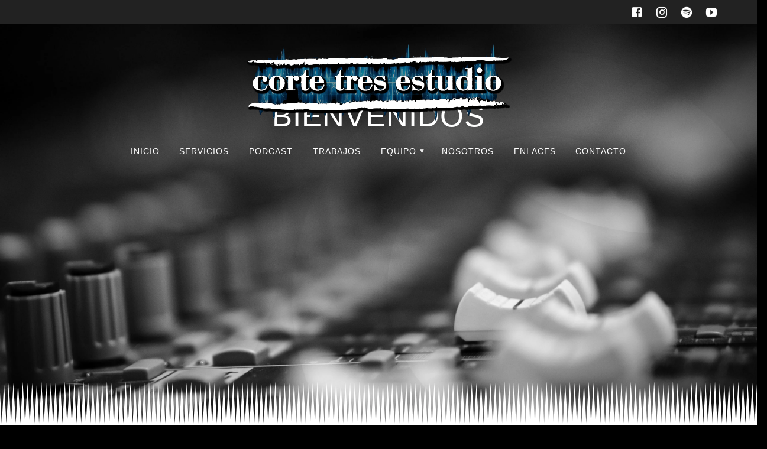

--- FILE ---
content_type: text/html; charset=UTF-8
request_url: https://corte3.com/?kltyq%2Fi1899430_html
body_size: 39769
content:
<!DOCTYPE html><html lang="es"><head><script data-no-optimize="1">var litespeed_docref=sessionStorage.getItem("litespeed_docref");litespeed_docref&&(Object.defineProperty(document,"referrer",{get:function(){return litespeed_docref}}),sessionStorage.removeItem("litespeed_docref"));</script> <meta charset="UTF-8"><meta name="viewport" content="width=device-width, initial-scale=1"><link rel="profile" href="http://gmpg.org/xfn/11"><meta name='robots' content='index, follow, max-image-preview:large, max-snippet:-1, max-video-preview:-1' /><title>CORTE 3 ESTUDIO DE GRABACIÓN - Corte 3 Estudio de Grabación S.L</title><meta name="description" content="Somos un estudio de grabación, situado en Valladolid, donde encontrarás un ambiente agradable y profesional. Aquí podrás poner en marcha tus proyectos con la atmósfera más especial y familiar, para que tus objetivos se hagan realidad." /><link rel="canonical" href="https://corte3.com/" /><meta property="og:locale" content="es_ES" /><meta property="og:type" content="website" /><meta property="og:title" content="Corte 3 Estudio de Grabación" /><meta property="og:description" content="Somos un estudio de grabación, situado en Valladolid, donde encontrarás un ambiente agradable y profesional. Aquí podrás poner en marcha tus proyectos con la atmósfera más especial y familiar, para que tus objetivos se hagan realidad." /><meta property="og:url" content="https://corte3.com/" /><meta property="og:site_name" content="Corte 3 Estudio de Grabación S.L" /><meta property="article:publisher" content="https://www.facebook.com/corte3estudio/" /><meta property="article:modified_time" content="2025-03-17T08:46:41+00:00" /><meta property="og:image" content="http://corte3.com/wp-content/uploads/2019/02/INICIO-compressor.jpg" /><meta property="og:image:width" content="3000" /><meta property="og:image:height" content="2000" /><meta property="og:image:type" content="image/jpeg" /><meta name="twitter:card" content="summary_large_image" /> <script type="application/ld+json" class="yoast-schema-graph">{"@context":"https://schema.org","@graph":[{"@type":"WebPage","@id":"https://corte3.com/","url":"https://corte3.com/","name":"CORTE 3 ESTUDIO DE GRABACIÓN - Corte 3 Estudio de Grabación S.L","isPartOf":{"@id":"https://corte3.com/#website"},"about":{"@id":"https://corte3.com/#organization"},"primaryImageOfPage":{"@id":"https://corte3.com/#primaryimage"},"image":{"@id":"https://corte3.com/#primaryimage"},"thumbnailUrl":"http://corte3.com/wp-content/uploads/2019/02/MIC-BLUE-compressor.jpg.webp","datePublished":"2019-02-08T17:58:32+00:00","dateModified":"2025-03-17T08:46:41+00:00","description":"Somos un estudio de grabación, situado en Valladolid, donde encontrarás un ambiente agradable y profesional. Aquí podrás poner en marcha tus proyectos con la atmósfera más especial y familiar, para que tus objetivos se hagan realidad.","breadcrumb":{"@id":"https://corte3.com/#breadcrumb"},"inLanguage":"es","potentialAction":[{"@type":"ReadAction","target":["https://corte3.com/"]}]},{"@type":"ImageObject","inLanguage":"es","@id":"https://corte3.com/#primaryimage","url":"http://corte3.com/wp-content/uploads/2019/02/MIC-BLUE-compressor.jpg.webp","contentUrl":"http://corte3.com/wp-content/uploads/2019/02/MIC-BLUE-compressor.jpg.webp"},{"@type":"BreadcrumbList","@id":"https://corte3.com/#breadcrumb","itemListElement":[{"@type":"ListItem","position":1,"name":"Portada"}]},{"@type":"WebSite","@id":"https://corte3.com/#website","url":"https://corte3.com/","name":"Corte 3 Estudio de Grabación S.L","description":"Estudio de Grabación - Corte3 - Valladolid","publisher":{"@id":"https://corte3.com/#organization"},"potentialAction":[{"@type":"SearchAction","target":{"@type":"EntryPoint","urlTemplate":"https://corte3.com/?s={search_term_string}"},"query-input":{"@type":"PropertyValueSpecification","valueRequired":true,"valueName":"search_term_string"}}],"inLanguage":"es"},{"@type":"Organization","@id":"https://corte3.com/#organization","name":"Corte 3 Estudio de Grabación S.L","url":"https://corte3.com/","logo":{"@type":"ImageObject","inLanguage":"es","@id":"https://corte3.com/#/schema/logo/image/","url":"https://corte3.com/wp-content/uploads/2019/02/CORTE3_TRANSPARENTE_fondo-negro-compressor.png","contentUrl":"https://corte3.com/wp-content/uploads/2019/02/CORTE3_TRANSPARENTE_fondo-negro-compressor.png","width":1708,"height":561,"caption":"Corte 3 Estudio de Grabación S.L"},"image":{"@id":"https://corte3.com/#/schema/logo/image/"},"sameAs":["https://www.facebook.com/corte3estudio/","https://www.instagram.com/corte3/"]}]}</script> <link rel='dns-prefetch' href='//fonts.googleapis.com' /><link href='https://fonts.gstatic.com' crossorigin rel='preconnect' /><link rel="alternate" type="application/rss+xml" title="Corte 3 Estudio de Grabación S.L &raquo; Feed" href="https://corte3.com/feed/" /><link rel="alternate" type="application/rss+xml" title="Corte 3 Estudio de Grabación S.L &raquo; Feed de los comentarios" href="https://corte3.com/comments/feed/" /><link rel="alternate" title="oEmbed (JSON)" type="application/json+oembed" href="https://corte3.com/wp-json/oembed/1.0/embed?url=https%3A%2F%2Fcorte3.com%2F" /><link rel="alternate" title="oEmbed (XML)" type="text/xml+oembed" href="https://corte3.com/wp-json/oembed/1.0/embed?url=https%3A%2F%2Fcorte3.com%2F&#038;format=xml" /><style id='wp-img-auto-sizes-contain-inline-css' type='text/css'>img:is([sizes=auto i],[sizes^="auto," i]){contain-intrinsic-size:3000px 1500px}
/*# sourceURL=wp-img-auto-sizes-contain-inline-css */</style><style id="litespeed-ccss">ul{box-sizing:border-box}:root{--wp--preset--font-size--normal:16px;--wp--preset--font-size--huge:42px}.screen-reader-text{border:0;clip:rect(1px,1px,1px,1px);clip-path:inset(50%);height:1px;margin:-1px;overflow:hidden;padding:0;position:absolute;width:1px;word-wrap:normal!important}body{--wp--preset--color--black:#000;--wp--preset--color--cyan-bluish-gray:#abb8c3;--wp--preset--color--white:#fff;--wp--preset--color--pale-pink:#f78da7;--wp--preset--color--vivid-red:#cf2e2e;--wp--preset--color--luminous-vivid-orange:#ff6900;--wp--preset--color--luminous-vivid-amber:#fcb900;--wp--preset--color--light-green-cyan:#7bdcb5;--wp--preset--color--vivid-green-cyan:#00d084;--wp--preset--color--pale-cyan-blue:#8ed1fc;--wp--preset--color--vivid-cyan-blue:#0693e3;--wp--preset--color--vivid-purple:#9b51e0;--wp--preset--gradient--vivid-cyan-blue-to-vivid-purple:linear-gradient(135deg,rgba(6,147,227,1) 0%,#9b51e0 100%);--wp--preset--gradient--light-green-cyan-to-vivid-green-cyan:linear-gradient(135deg,#7adcb4 0%,#00d082 100%);--wp--preset--gradient--luminous-vivid-amber-to-luminous-vivid-orange:linear-gradient(135deg,rgba(252,185,0,1) 0%,rgba(255,105,0,1) 100%);--wp--preset--gradient--luminous-vivid-orange-to-vivid-red:linear-gradient(135deg,rgba(255,105,0,1) 0%,#cf2e2e 100%);--wp--preset--gradient--very-light-gray-to-cyan-bluish-gray:linear-gradient(135deg,#eee 0%,#a9b8c3 100%);--wp--preset--gradient--cool-to-warm-spectrum:linear-gradient(135deg,#4aeadc 0%,#9778d1 20%,#cf2aba 40%,#ee2c82 60%,#fb6962 80%,#fef84c 100%);--wp--preset--gradient--blush-light-purple:linear-gradient(135deg,#ffceec 0%,#9896f0 100%);--wp--preset--gradient--blush-bordeaux:linear-gradient(135deg,#fecda5 0%,#fe2d2d 50%,#6b003e 100%);--wp--preset--gradient--luminous-dusk:linear-gradient(135deg,#ffcb70 0%,#c751c0 50%,#4158d0 100%);--wp--preset--gradient--pale-ocean:linear-gradient(135deg,#fff5cb 0%,#b6e3d4 50%,#33a7b5 100%);--wp--preset--gradient--electric-grass:linear-gradient(135deg,#caf880 0%,#71ce7e 100%);--wp--preset--gradient--midnight:linear-gradient(135deg,#020381 0%,#2874fc 100%);--wp--preset--duotone--dark-grayscale:url('#wp-duotone-dark-grayscale');--wp--preset--duotone--grayscale:url('#wp-duotone-grayscale');--wp--preset--duotone--purple-yellow:url('#wp-duotone-purple-yellow');--wp--preset--duotone--blue-red:url('#wp-duotone-blue-red');--wp--preset--duotone--midnight:url('#wp-duotone-midnight');--wp--preset--duotone--magenta-yellow:url('#wp-duotone-magenta-yellow');--wp--preset--duotone--purple-green:url('#wp-duotone-purple-green');--wp--preset--duotone--blue-orange:url('#wp-duotone-blue-orange');--wp--preset--font-size--small:13px;--wp--preset--font-size--medium:20px;--wp--preset--font-size--large:36px;--wp--preset--font-size--x-large:42px;--wp--preset--spacing--20:.44rem;--wp--preset--spacing--30:.67rem;--wp--preset--spacing--40:1rem;--wp--preset--spacing--50:1.5rem;--wp--preset--spacing--60:2.25rem;--wp--preset--spacing--70:3.38rem;--wp--preset--spacing--80:5.06rem}*{margin:0;padding:0;outline:0;-webkit-overflow-scrolling:touch;box-sizing:border-box}details:after,details:before,div:after,div:before,ul:after,ul:before{content:"";display:table;width:0}details:after,div:after,ul:after{clear:both}img{max-width:100%}img{height:auto}svg{max-height:100%}::-moz-focus-inner{border:0;padding:0}input[type=checkbox]{vertical-align:middle;position:relative;bottom:.15rem;font-size:115%;margin-right:3px}body{text-align:center}@media (min-width:768px){body{text-align:left}}body,html{font-size:16px;line-height:1.5rem}body{font-family:Roboto,sans-serif;color:#8d99ae;background-color:transparent}a{color:#228ae6}h1{font-family:Roboto,sans-serif;font-weight:400;color:#54617a;text-rendering:optimizeLegibility;margin-bottom:16px}h1:last-child{margin-bottom:0}h1{font-size:3.2rem;line-height:4.8rem;font-weight:300;letter-spacing:-1px}ul,ul ul{margin:0 0 0 1.5rem}ul{margin-bottom:16px}@media (max-width:1024px){body,html{font-size:14px}}body #page h1{-ms-word-wrap:break-word;word-wrap:break-word}.gridContainer{box-sizing:border-box;max-width:1232px;margin:0 auto;padding-right:15px;padding-left:15px}.row{box-sizing:border-box;display:-moz-flex;display:flex;-moz-flex:0 1 auto;flex:0 1 auto;-moz-flex-direction:row;flex-direction:row;flex-wrap:wrap;margin-right:-15px;margin-left:-15px}.row.basis-auto{flex-basis:auto;-moz-align-items:center;align-items:center}.row>*{flex-basis:100%;padding-right:15px;padding-left:15px}.row:after,.row:before{position:absolute}.col-xs{box-sizing:border-box;-moz-flex-grow:0;flex-grow:0;flex-shrink:0;padding-right:15px;padding-left:15px;flex-basis:auto}.col-xs-12{box-sizing:border-box;-moz-flex-grow:0;flex-grow:0;flex-shrink:0;padding-right:15px;padding-left:15px;flex-basis:100%;max-width:100%}.col-xs-fit{box-sizing:border-box;-moz-flex-grow:0;flex-grow:0;flex-shrink:0;padding-right:15px;padding-left:15px;flex-basis:auto;-moz-flex-grow:0;flex-grow:0;max-width:100%}.col-xs{-moz-flex-grow:1;flex-grow:1;flex-basis:0;max-width:100%}.start-xs{-moz-justify-content:flex-start;justify-content:flex-start;text-align:left}.middle-xs{-moz-align-items:center;align-items:center}.between-xs{-moz-justify-content:space-between;justify-content:space-between}@media only screen and (min-width:768px){.gridContainer{width:90%}.col-sm{box-sizing:border-box;-moz-flex-grow:0;flex-grow:0;flex-shrink:0;padding-right:15px;padding-left:15px;flex-basis:auto}.col-sm-12{box-sizing:border-box;-moz-flex-grow:0;flex-grow:0;flex-shrink:0;padding-right:15px;padding-left:15px;flex-basis:100%;max-width:100%}.col-sm{-moz-flex-grow:1;flex-grow:1;flex-basis:0;max-width:100%}.center-sm{-moz-justify-content:center;justify-content:center;text-align:center}.middle-sm{-moz-align-items:center;align-items:center}}@media only screen and (min-width:1024px){.gridContainer{width:90%}.col-md{box-sizing:border-box;-moz-flex-grow:0;flex-grow:0;flex-shrink:0;padding-right:15px;padding-left:15px;flex-basis:auto}.col-md{-moz-flex-grow:1;flex-grow:1;flex-basis:0;max-width:100%}}@media only screen and (min-width:1200px){.gridContainer{width:90%}}.screen-reader-text{clip:rect(1px,1px,1px,1px);position:absolute!important;height:1px;width:1px;overflow:hidden;word-wrap:normal!important}.header-top-bar{background-color:#222;display:none;padding-left:5%;padding-right:5%}.header-top-bar-inner{height:40px}.header-top-bar-area{position:relative;display:flex}.header-top-bar-area.area-right .top-bar-social-icons a:last-of-type{margin-right:-8px}.top-bar-social-icons{display:block;float:left}.top-bar-social-icons a{display:inline-block;font-size:22px;padding:2px 10px;color:#fff;max-height:40px;float:left}.top-bar-social-icons a i:before{vertical-align:middle}@media (min-width:768px){.header-top-bar{display:block}}#mainmenu_container{display:none}@media (min-width:768px){#mainmenu_container{display:flex}}ul.dropdown-menu{list-style:none;padding:0;margin:0;display:none;z-index:1;box-sizing:border-box;width:100%;position:absolute}ul.dropdown-menu li{display:block;position:relative;color:#fff;overflow:hidden}ul.dropdown-menu li a{display:block;text-decoration:none;white-space:nowrap;color:inherit;position:relative;overflow:hidden;padding:.9em}ul.dropdown-menu ul{box-shadow:0 3px 1px -2px rgba(0,0,0,.2),0 2px 2px 0 rgba(0,0,0,.14),0 1px 5px 0 rgba(0,0,0,.12);background-color:#fff;background-color:var(--mdc-theme-background,#fff);display:block;position:absolute;box-sizing:border-box;min-width:170px;max-width:calc(100vw - 32px);max-height:calc(100vh - 32px);margin:0;-webkit-transform:scale(1);transform:scale(1);-webkit-transform-origin:top left;transform-origin:top left;border-radius:3px;opacity:0;white-space:nowrap;overflow-x:hidden;overflow-y:auto;z-index:4;padding:8px 0}ul.dropdown-menu ul li{font-family:Roboto,sans-serif;-moz-osx-font-smoothing:grayscale;-webkit-font-smoothing:antialiased;font-size:1rem;line-height:1.75rem;font-weight:400;letter-spacing:.009375em;text-decoration:inherit;text-transform:inherit;position:relative;outline:0;color:#111;text-decoration:none;padding:0}ul.dropdown-menu:before{content:" ";display:table}ul.dropdown-menu:after{content:" ";display:table;clear:both}@media (min-width:768px){ul.dropdown-menu{display:-moz-flex;display:flex;-moz-flex:1 0 auto;flex:1 0 auto;-moz-flex-direction:row;flex-direction:row;flex-wrap:wrap;position:static}ul.dropdown-menu>li{margin:0 4px}ul.dropdown-menu>li>a{font-style:normal;font-size:.9em;line-height:160%;letter-spacing:1px;text-transform:uppercase;border-radius:2px}ul.dropdown-menu li ul{position:absolute;padding-left:0;min-width:200px;z-index:10;top:100%}}ul.dropdown-menu li li a{--mdc-ripple-fg-size:0;--mdc-ripple-left:0;--mdc-ripple-top:0;--mdc-ripple-fg-scale:1;--mdc-ripple-fg-translate-end:0;--mdc-ripple-fg-translate-start:0;will-change:transform,opacity;padding:.9em 1em;line-height:1.5}ul.dropdown-menu li li a:after,ul.dropdown-menu li li a:before{position:absolute;border-radius:50%;opacity:0;content:""}ul.dropdown-menu li li a:before{z-index:1}ul.dropdown-menu li li a:after,ul.dropdown-menu li li a:before{top:calc(50% - 100%);left:calc(50% - 100%);width:200%;height:200%}ul.dropdown-menu li li a:after,ul.dropdown-menu li li a:before{background-color:#fff}ul.dropdown-menu:not(.material-buttons)>li>a{position:relative}ul.dropdown-menu:not(.material-buttons)>li>a:after{content:" ";font-family:Material Design Icons;color:inherit;font-size:1.5em;box-sizing:border-box;opacity:.9;line-height:1;display:inline-block;position:absolute;top:50%;-webkit-transform:translateY(-50%) scale(.7,1.4);transform:translateY(-50%) scale(.7,1.4);right:0}ul.dropdown-menu:not(.material-buttons)>li.menu-item-has-children>a{padding-right:1.5em}ul.dropdown-menu:not(.material-buttons)>li.menu-item-has-children>a:after{content:"\F35D"}ul.dropdown-menu.simple-text-buttons>li>a{color:rgba(255,255,255,.65)}ul.dropdown-menu.simple-text-buttons>.current-menu-item>a{color:#fff}.header-separator-bottom{position:absolute;bottom:-1px;left:0;width:100%}.header-separator-reverse{-webkit-transform:rotate(180deg);transform:rotate(180deg)}.header-separator svg{display:block;width:calc(100% + 1.3px)}.header-separator{position:absolute;width:100%;max-width:100%;bottom:-2px;overflow:hidden;z-index:45}.page .svg-white-bg{fill:#fff}.header-top{align-items:center;width:100%;position:absolute;z-index:100}.navigation-bar{display:block;width:100%;-webkit-backface-visibility:hidden;backface-visibility:hidden;padding-top:10px;padding-bottom:10px;position:relative}.navigation-wrapper:not(.gridContainer){padding-left:5%;padding-right:5%}.logo_col,.main_menu_col{text-align:left;display:-moz-flex;display:flex;-moz-align-items:center;align-items:center}.main_menu_col{justify-content:flex-end}.logo_col{flex-basis:auto;max-width:80%}.header-wrapper{position:relative;-moz-flex:0 0 auto;flex:0 0 auto;flex-grow:0}.header-wrapper>div[class*=header]{flex-grow:1}.header-homepage{background-position:center center;background-repeat:no-repeat;background-size:cover;position:relative;z-index:0}h1.hero-title{color:#fff;margin-bottom:1.25rem;font-size:3.2rem;font-weight:500;line-height:114%;letter-spacing:1px;max-width:100%}@media (max-width:767px){h1.hero-title{font-size:2.3rem}}.color-overlay:after,.color-overlay:before{width:100%;height:100%;top:0;left:0;position:absolute;z-index:1;display:inline-block;content:" "}.color-overlay:after{z-index:2;display:block}img.custom-logo,img.logo.dark{vertical-align:middle;max-height:100%;width:auto}.logo-link.dark{opacity:0;display:none}.header-description{position:relative;z-index:50}@media (min-width:768px){.materialis-front-page .header-description-row>div{display:flex}.logo_col{max-width:30%}}.header-content .align-holder{display:flex;flex-direction:column;align-items:center}@media (min-width:768px){.header-content .align-holder{margin:auto}.header-content .align-holder.center{text-align:center;align-items:center}}@media (min-width:1024px){.header-description.content-on-center .header-content{margin-right:auto;margin-left:auto}}.offcanvas-right{left:auto;right:0;border-left:1px solid rgba(0,0,0,.1)}@media (min-width:768px){.logo-above-menu .logo_col{margin:auto;flex-basis:100%;max-width:none;max-height:none}.logo-above-menu .main_menu_col{justify-content:center}.logo-above-menu:not(.fixto-fixed) .logo_col{padding-top:1rem;padding-bottom:1rem}}.main_menu_col [data-component=offcanvas]{color:#fff;position:relative;text-align:center}.main_menu_col [data-component=offcanvas] .bubble{position:absolute;z-index:0;height:2.5rem;width:2.5rem;background-color:#000;opacity:.1;border-radius:100%}.main_menu_col [data-component=offcanvas] i.mdi{display:inline-block;font-size:1.4rem;line-height:2.5rem;height:2.5rem;width:2.5rem;text-align:center;position:relative;z-index:1}#offcanvas-wrapper{left:auto;right:0;background-color:#222b34;padding:0;overflow:auto;z-index:99999;display:-moz-flex;display:flex;-moz-flex:0 1 auto;flex:0 1 auto;-moz-flex-direction:column;flex-direction:column}#offcanvas-wrapper.hide{display:none}#offcanvas-wrapper.force-hide{display:none!important;width:0!important;overflow:hidden}#offcanvas-wrapper .offcanvas-top{padding-top:2rem;padding-bottom:2rem}#offcanvas-wrapper .offcanvas-top .logo-holder a{color:#fff;text-decoration:none;font-size:1.5rem;text-align:center;display:block}#offcanvas-wrapper .offcanvas-top .logo-holder img{max-width:80%;display:block;margin:auto}#offcanvas-wrapper #offcanvas-menu{-moz-flex:1 1 auto;flex:1 1 auto}.offcanvas_menu{margin-left:0;list-style:none;flex:1}.offcanvas_menu *{color:#fff}.offcanvas_menu ul{list-style:none}.offcanvas_menu li{color:#fff;border-bottom:1px solid rgba(128,128,128,.2);font-size:.8rem;text-align:left}.offcanvas_menu li a{text-decoration:none;color:inherit;position:relative;display:block;padding:.75rem 0 .75rem 2.5rem;font-size:.875rem;line-height:1}.offcanvas_menu li:first-of-type{border-bottom:1px solid rgba(128,128,128,.2)}.offcanvas_menu li>ul{display:none;margin-left:0;background-color:rgba(255,255,255,.2)}.offcanvas_menu li>ul>li>a{padding-left:3.75rem}.offcanvas_menu li.current-menu-item a{background-color:rgba(255,255,255,.05)}@media (min-width:768px) and (max-width:1023px){[data-component=offcanvas]{display:none}.offcanvas_menu-tablet [data-component=offcanvas]{display:inline-block}.offcanvas_menu-tablet #mainmenu_container{display:none!important}}@media (min-width:1024px){[data-component=offcanvas]{display:none}}body{min-height:1px}[data-parallax-depth]{background-attachment:fixed}[data-parallax-depth]:after,[data-parallax-depth]:before{background-attachment:fixed!important}.site{box-sizing:border-box;display:-moz-flex;display:flex;-moz-flex:0 1 auto;flex:0 1 auto;-moz-flex-direction:column;flex-direction:column;min-height:100vh}body.custom-background{background-color:#f8f8f8}i.mdi{-webkit-font-feature-settings:"liga";-webkit-font-smoothing:antialiased;line-height:1;display:inline-block;text-align:center}img.logo.dark,img.custom-logo{width:auto;max-height:150px}.mdi:before{display:inline-block;font:normal normal normal 24px/1 "Material Design Icons";font-size:inherit;text-rendering:auto;line-height:inherit;-webkit-font-smoothing:antialiased;-moz-osx-font-smoothing:grayscale}.mdi-facebook-box:before{content:"\F20D"}.mdi-instagram:before{content:"\F2FE"}.mdi-spotify:before{content:"\F4C7"}.mdi-view-sequential:before{content:"\F728"}.mdi-youtube-play:before{content:"\F5C3"}.header-homepage{background-position:center center}.header-homepage.color-overlay:after{filter:invert(0%)}.materialis-front-page .header-separator .svg-white-bg{fill:#fff!important}.materialis-front-page .header-separator svg{height:75px!important}.header-homepage .hero-title{color:#fff}.header-homepage .header-description-row{padding-top:15%;padding-bottom:20%}@media screen and (max-width:767px){.header-homepage .header-description-row{padding-top:35%;padding-bottom:75%}}@media only screen and (min-width:768px){.header-content .align-holder{width:100%!important}}.cmplz-hidden{display:none!important}@media screen and (max-width:767px){.header-homepage{background-position:50% 3px!important}}@media screen and (max-width:767px){.custom-mobile-image{background-image:url(http://www.corte3.com/wp-content/uploads/2019/02/INICIO-compressor.jpg)!important}}body.custom-background{background-color:#000;background-image:url("https://pruebas.corte3.com/wp-content/uploads/2019/02/INICIO-compressor.jpg");background-position:center center;background-size:cover;background-repeat:no-repeat;background-attachment:scroll}.header-homepage.color-overlay:after{background:url(https://www.corte3.com/wp-content/themes/materialis/assets/images/header-shapes/circles.png) center center/cover no-repeat}</style><link rel="preload" data-asynced="1" data-optimized="2" as="style" onload="this.onload=null;this.rel='stylesheet'" href="https://corte3.com/wp-content/litespeed/ucss/2d8359fc137cc4175ce65999ccb26ad7.css?ver=30503" /><script data-optimized="1" type="litespeed/javascript" data-src="https://corte3.com/wp-content/plugins/litespeed-cache/assets/js/css_async.min.js"></script> <link rel='stylesheet' id='companion-bundle-css'  data-href='https://corte3.com/wp-content/plugins/materialis-companion/theme-data/materialis/assets/css/companion.bundle.min.css' type='text/css' media='all' /><style id='global-styles-inline-css' type='text/css'>:root{--wp--preset--aspect-ratio--square: 1;--wp--preset--aspect-ratio--4-3: 4/3;--wp--preset--aspect-ratio--3-4: 3/4;--wp--preset--aspect-ratio--3-2: 3/2;--wp--preset--aspect-ratio--2-3: 2/3;--wp--preset--aspect-ratio--16-9: 16/9;--wp--preset--aspect-ratio--9-16: 9/16;--wp--preset--color--black: #000000;--wp--preset--color--cyan-bluish-gray: #abb8c3;--wp--preset--color--white: #ffffff;--wp--preset--color--pale-pink: #f78da7;--wp--preset--color--vivid-red: #cf2e2e;--wp--preset--color--luminous-vivid-orange: #ff6900;--wp--preset--color--luminous-vivid-amber: #fcb900;--wp--preset--color--light-green-cyan: #7bdcb5;--wp--preset--color--vivid-green-cyan: #00d084;--wp--preset--color--pale-cyan-blue: #8ed1fc;--wp--preset--color--vivid-cyan-blue: #0693e3;--wp--preset--color--vivid-purple: #9b51e0;--wp--preset--gradient--vivid-cyan-blue-to-vivid-purple: linear-gradient(135deg,rgb(6,147,227) 0%,rgb(155,81,224) 100%);--wp--preset--gradient--light-green-cyan-to-vivid-green-cyan: linear-gradient(135deg,rgb(122,220,180) 0%,rgb(0,208,130) 100%);--wp--preset--gradient--luminous-vivid-amber-to-luminous-vivid-orange: linear-gradient(135deg,rgb(252,185,0) 0%,rgb(255,105,0) 100%);--wp--preset--gradient--luminous-vivid-orange-to-vivid-red: linear-gradient(135deg,rgb(255,105,0) 0%,rgb(207,46,46) 100%);--wp--preset--gradient--very-light-gray-to-cyan-bluish-gray: linear-gradient(135deg,rgb(238,238,238) 0%,rgb(169,184,195) 100%);--wp--preset--gradient--cool-to-warm-spectrum: linear-gradient(135deg,rgb(74,234,220) 0%,rgb(151,120,209) 20%,rgb(207,42,186) 40%,rgb(238,44,130) 60%,rgb(251,105,98) 80%,rgb(254,248,76) 100%);--wp--preset--gradient--blush-light-purple: linear-gradient(135deg,rgb(255,206,236) 0%,rgb(152,150,240) 100%);--wp--preset--gradient--blush-bordeaux: linear-gradient(135deg,rgb(254,205,165) 0%,rgb(254,45,45) 50%,rgb(107,0,62) 100%);--wp--preset--gradient--luminous-dusk: linear-gradient(135deg,rgb(255,203,112) 0%,rgb(199,81,192) 50%,rgb(65,88,208) 100%);--wp--preset--gradient--pale-ocean: linear-gradient(135deg,rgb(255,245,203) 0%,rgb(182,227,212) 50%,rgb(51,167,181) 100%);--wp--preset--gradient--electric-grass: linear-gradient(135deg,rgb(202,248,128) 0%,rgb(113,206,126) 100%);--wp--preset--gradient--midnight: linear-gradient(135deg,rgb(2,3,129) 0%,rgb(40,116,252) 100%);--wp--preset--font-size--small: 13px;--wp--preset--font-size--medium: 20px;--wp--preset--font-size--large: 36px;--wp--preset--font-size--x-large: 42px;--wp--preset--spacing--20: 0.44rem;--wp--preset--spacing--30: 0.67rem;--wp--preset--spacing--40: 1rem;--wp--preset--spacing--50: 1.5rem;--wp--preset--spacing--60: 2.25rem;--wp--preset--spacing--70: 3.38rem;--wp--preset--spacing--80: 5.06rem;--wp--preset--shadow--natural: 6px 6px 9px rgba(0, 0, 0, 0.2);--wp--preset--shadow--deep: 12px 12px 50px rgba(0, 0, 0, 0.4);--wp--preset--shadow--sharp: 6px 6px 0px rgba(0, 0, 0, 0.2);--wp--preset--shadow--outlined: 6px 6px 0px -3px rgb(255, 255, 255), 6px 6px rgb(0, 0, 0);--wp--preset--shadow--crisp: 6px 6px 0px rgb(0, 0, 0);}:where(.is-layout-flex){gap: 0.5em;}:where(.is-layout-grid){gap: 0.5em;}body .is-layout-flex{display: flex;}.is-layout-flex{flex-wrap: wrap;align-items: center;}.is-layout-flex > :is(*, div){margin: 0;}body .is-layout-grid{display: grid;}.is-layout-grid > :is(*, div){margin: 0;}:where(.wp-block-columns.is-layout-flex){gap: 2em;}:where(.wp-block-columns.is-layout-grid){gap: 2em;}:where(.wp-block-post-template.is-layout-flex){gap: 1.25em;}:where(.wp-block-post-template.is-layout-grid){gap: 1.25em;}.has-black-color{color: var(--wp--preset--color--black) !important;}.has-cyan-bluish-gray-color{color: var(--wp--preset--color--cyan-bluish-gray) !important;}.has-white-color{color: var(--wp--preset--color--white) !important;}.has-pale-pink-color{color: var(--wp--preset--color--pale-pink) !important;}.has-vivid-red-color{color: var(--wp--preset--color--vivid-red) !important;}.has-luminous-vivid-orange-color{color: var(--wp--preset--color--luminous-vivid-orange) !important;}.has-luminous-vivid-amber-color{color: var(--wp--preset--color--luminous-vivid-amber) !important;}.has-light-green-cyan-color{color: var(--wp--preset--color--light-green-cyan) !important;}.has-vivid-green-cyan-color{color: var(--wp--preset--color--vivid-green-cyan) !important;}.has-pale-cyan-blue-color{color: var(--wp--preset--color--pale-cyan-blue) !important;}.has-vivid-cyan-blue-color{color: var(--wp--preset--color--vivid-cyan-blue) !important;}.has-vivid-purple-color{color: var(--wp--preset--color--vivid-purple) !important;}.has-black-background-color{background-color: var(--wp--preset--color--black) !important;}.has-cyan-bluish-gray-background-color{background-color: var(--wp--preset--color--cyan-bluish-gray) !important;}.has-white-background-color{background-color: var(--wp--preset--color--white) !important;}.has-pale-pink-background-color{background-color: var(--wp--preset--color--pale-pink) !important;}.has-vivid-red-background-color{background-color: var(--wp--preset--color--vivid-red) !important;}.has-luminous-vivid-orange-background-color{background-color: var(--wp--preset--color--luminous-vivid-orange) !important;}.has-luminous-vivid-amber-background-color{background-color: var(--wp--preset--color--luminous-vivid-amber) !important;}.has-light-green-cyan-background-color{background-color: var(--wp--preset--color--light-green-cyan) !important;}.has-vivid-green-cyan-background-color{background-color: var(--wp--preset--color--vivid-green-cyan) !important;}.has-pale-cyan-blue-background-color{background-color: var(--wp--preset--color--pale-cyan-blue) !important;}.has-vivid-cyan-blue-background-color{background-color: var(--wp--preset--color--vivid-cyan-blue) !important;}.has-vivid-purple-background-color{background-color: var(--wp--preset--color--vivid-purple) !important;}.has-black-border-color{border-color: var(--wp--preset--color--black) !important;}.has-cyan-bluish-gray-border-color{border-color: var(--wp--preset--color--cyan-bluish-gray) !important;}.has-white-border-color{border-color: var(--wp--preset--color--white) !important;}.has-pale-pink-border-color{border-color: var(--wp--preset--color--pale-pink) !important;}.has-vivid-red-border-color{border-color: var(--wp--preset--color--vivid-red) !important;}.has-luminous-vivid-orange-border-color{border-color: var(--wp--preset--color--luminous-vivid-orange) !important;}.has-luminous-vivid-amber-border-color{border-color: var(--wp--preset--color--luminous-vivid-amber) !important;}.has-light-green-cyan-border-color{border-color: var(--wp--preset--color--light-green-cyan) !important;}.has-vivid-green-cyan-border-color{border-color: var(--wp--preset--color--vivid-green-cyan) !important;}.has-pale-cyan-blue-border-color{border-color: var(--wp--preset--color--pale-cyan-blue) !important;}.has-vivid-cyan-blue-border-color{border-color: var(--wp--preset--color--vivid-cyan-blue) !important;}.has-vivid-purple-border-color{border-color: var(--wp--preset--color--vivid-purple) !important;}.has-vivid-cyan-blue-to-vivid-purple-gradient-background{background: var(--wp--preset--gradient--vivid-cyan-blue-to-vivid-purple) !important;}.has-light-green-cyan-to-vivid-green-cyan-gradient-background{background: var(--wp--preset--gradient--light-green-cyan-to-vivid-green-cyan) !important;}.has-luminous-vivid-amber-to-luminous-vivid-orange-gradient-background{background: var(--wp--preset--gradient--luminous-vivid-amber-to-luminous-vivid-orange) !important;}.has-luminous-vivid-orange-to-vivid-red-gradient-background{background: var(--wp--preset--gradient--luminous-vivid-orange-to-vivid-red) !important;}.has-very-light-gray-to-cyan-bluish-gray-gradient-background{background: var(--wp--preset--gradient--very-light-gray-to-cyan-bluish-gray) !important;}.has-cool-to-warm-spectrum-gradient-background{background: var(--wp--preset--gradient--cool-to-warm-spectrum) !important;}.has-blush-light-purple-gradient-background{background: var(--wp--preset--gradient--blush-light-purple) !important;}.has-blush-bordeaux-gradient-background{background: var(--wp--preset--gradient--blush-bordeaux) !important;}.has-luminous-dusk-gradient-background{background: var(--wp--preset--gradient--luminous-dusk) !important;}.has-pale-ocean-gradient-background{background: var(--wp--preset--gradient--pale-ocean) !important;}.has-electric-grass-gradient-background{background: var(--wp--preset--gradient--electric-grass) !important;}.has-midnight-gradient-background{background: var(--wp--preset--gradient--midnight) !important;}.has-small-font-size{font-size: var(--wp--preset--font-size--small) !important;}.has-medium-font-size{font-size: var(--wp--preset--font-size--medium) !important;}.has-large-font-size{font-size: var(--wp--preset--font-size--large) !important;}.has-x-large-font-size{font-size: var(--wp--preset--font-size--x-large) !important;}
/*# sourceURL=global-styles-inline-css */</style><style id='classic-theme-styles-inline-css' type='text/css'>/*! This file is auto-generated */
.wp-block-button__link{color:#fff;background-color:#32373c;border-radius:9999px;box-shadow:none;text-decoration:none;padding:calc(.667em + 2px) calc(1.333em + 2px);font-size:1.125em}.wp-block-file__button{background:#32373c;color:#fff;text-decoration:none}
/*# sourceURL=/wp-includes/css/classic-themes.min.css */</style><style id='materialis-style-inline-css' type='text/css'>img.logo.dark, img.custom-logo{width:auto;max-height:150px;}
/*# sourceURL=materialis-style-inline-css */</style><link rel='stylesheet' id='materialis-fonts-css'  data-href='https://fonts.googleapis.com/css?family=Roboto:300,300italic,400,400italic,500,500italic,700,700italic,900,900italic%7CPlayfair%20Display:400,400italic,700,700italic&#038;subset=latin,latin-ext' type='text/css' media='all' /><style id='kirki-styles-materialis-inline-css' type='text/css'>/** cached kirki style */.header-homepage{background-position:center center;}.header{background-position:center center;}.header-homepage.color-overlay:after{filter:invert(0%) ;}.materialis-front-page .header-separator .svg-white-bg{fill:rgb(255,255,255)!important;}.materialis-front-page .header-separator svg{height:75px!important;}.header.color-overlay:before{background:#181818;}.header .background-overlay,.header.color-overlay::before{opacity:0.4;}.header-homepage .hero-title{color:#ffffff;}.header-homepage p.header-subtitle{background:rgb(184,184,184);padding-top:10px;padding-bottom:10px;padding-left:10px;padding-right:10px;border-color:rgb(0,0,0);-webkit-border-radius:;-moz-border-radius:;border-radius:;}.header-homepage .header-description-row{padding-top:15%;padding-bottom:20%;}.inner-header-description{padding-top:10%;padding-bottom:10%;}@media screen and (max-width:767px){.header-homepage .header-description-row{padding-top:35%;padding-bottom:75%;}}@media only screen and (min-width: 768px){.header-content .align-holder{width:100%!important;}.inner-header-description{text-align:center!important;}}
/*# sourceURL=kirki-styles-materialis-inline-css */</style> <script type="litespeed/javascript" data-src="https://corte3.com/wp-includes/js/jquery/jquery.min.js" id="jquery-core-js"></script> <script id="jquery-core-js-after" type="litespeed/javascript">MaterialisTheme={"blog_posts_as_masonry_grid":!0}</script> <script id="jquery-js-after" type="litespeed/javascript">(function($){function setHeaderTopSpacing(){$('.header-wrapper .header,.header-wrapper .header-homepage').css({'padding-top':$('.header-top').height()});setTimeout(function(){var headerTop=document.querySelector('.header-top');var headers=document.querySelectorAll('.header-wrapper .header,.header-wrapper .header-homepage');for(var i=0;i<headers.length;i++){var item=headers[i];item.style.paddingTop=headerTop.getBoundingClientRect().height+"px"}
var languageSwitcher=document.querySelector('.materialis-language-switcher');if(languageSwitcher){languageSwitcher.style.top="calc( "+headerTop.getBoundingClientRect().height+"px + 1rem)"}},100)}
jQuery(window).on('resize orientationchange',setHeaderTopSpacing);window.materialisSetHeaderTopSpacing=setHeaderTopSpacing})(jQuery)</script> <link rel="https://api.w.org/" href="https://corte3.com/wp-json/" /><link rel="alternate" title="JSON" type="application/json" href="https://corte3.com/wp-json/wp/v2/pages/1142" /><link rel="EditURI" type="application/rsd+xml" title="RSD" href="https://corte3.com/xmlrpc.php?rsd" /><meta name="generator" content="WordPress 6.9" /><link rel='shortlink' href='https://corte3.com/' /> <script type="litespeed/javascript">(function(i,s,o,g,r,a,m){i.GoogleAnalyticsObject=r;i[r]=i[r]||function(){(i[r].q=i[r].q||[]).push(arguments)},i[r].l=1*new Date();a=s.createElement(o),m=s.getElementsByTagName(o)[0];a.async=1;a.src=g;m.parentNode.insertBefore(a,m)})(window,document,'script','https://www.google-analytics.com/analytics.js','ga');ga('create','UA-167141863-1','auto');ga('set','forceSSL',!0);ga('send','pageview')</script> <style>.cmplz-hidden {
					display: none !important;
				}</style><style type="text/css" data-name="custom-mobile-image-position">@media screen and (max-width: 767px) {
                /*Custom mobile position*/
            .header-homepage {
                background-position: 50% 3px !important;
            }
            }</style><style type="text/css" data-name="custom-mobile-image">/*Custom mobile image*/
                        @media screen and (max-width: 767px) {
                .custom-mobile-image {
                    background-image: url(http://corte3.com/wp-content/uploads/2019/02/INICIO-compressor.jpg.webp) !important;
                }

                        }</style><style data-name="hero-content-border">.header-homepage .header-subtitle {
            border-style: solid;
            border-width: 1px 1px 1px 1px;
        }</style> <script data-name="async-styles" type="litespeed/javascript">(function(){var links=document.querySelectorAll('link[data-href]');for(var i=0;i<links.length;i++){var item=links[i];item.href=item.getAttribute('data-href')}})()</script> <style type="text/css">.recentcomments a{display:inline !important;padding:0 !important;margin:0 !important;}</style><style type="text/css" id="custom-background-css">body.custom-background { background-color: #000000; background-image: url("https://pruebas.corte3.com/wp-content/uploads/2019/02/INICIO-compressor.jpg"); background-position: center center; background-size: cover; background-repeat: no-repeat; background-attachment: scroll; }</style><link rel="icon" href="https://corte3.com/wp-content/uploads/2016/04/cropped-corte3_dark-1-32x32.png" sizes="32x32" /><link rel="icon" href="https://corte3.com/wp-content/uploads/2016/04/cropped-corte3_dark-1-192x192.png" sizes="192x192" /><link rel="apple-touch-icon" href="https://corte3.com/wp-content/uploads/2016/04/cropped-corte3_dark-1-180x180.png" /><meta name="msapplication-TileImage" content="https://corte3.com/wp-content/uploads/2016/04/cropped-corte3_dark-1-270x270.png" /><style id="page-content-custom-styles">[data-id="about--1"] .overlay-box .overlay-box-offset{
	transform:translate(15%, 5%);
	width:100%;
	height:100%;
	z-index:-1;
	border-color:rgb(104, 21, 21);

}</style><style data-name="header-shapes">.header-homepage.color-overlay:after {background:url(https://corte3.com/wp-content/themes/materialis/assets/images/header-shapes/circles.png) center center/ cover no-repeat}</style><style data-name="background-content-colors">.materialis-front-page .content.blog-page,
        .materialis-inner-page .page-content,
        .materialis-inner-page .content,
        .materialis-front-page.materialis-content-padding .page-content {
            background-color: #000000;
        }</style></head><body data-cmplz=1 class="home wp-singular page-template page-template-page-templates page-template-homepage page-template-page-templateshomepage-php page page-id-1142 custom-background wp-custom-logo wp-theme-materialis offcanvas_menu-tablet materialis-front-page materialis-content-no-padding  materialis-maintainable-in-customizer "><style>.screen-reader-text[href="#page-content"]:focus {
            background-color: #f1f1f1;
            border-radius: 3px;
            box-shadow: 0 0 2px 2px rgba(0, 0, 0, 0.6);
            clip: auto !important;
            clip-path: none;
            color: #21759b;
           
        }</style><a class="skip-link screen-reader-text" href="#page-content">Saltar al contenido</a><div id="page-top" class="header-top homepage"><div class="header-top-bar "><div class=""><div class="header-top-bar-inner row middle-xs start-xs "><div class="header-top-bar-area  col-xs area-left"></div><div class="header-top-bar-area  col-xs-fit area-right"><div data-type="group"  data-dynamic-mod="true" class="top-bar-social-icons">
<a target="_blank"  class="social-icon" href="https://es-la.facebook.com/corte3estudio/">
<i class="mdi mdi-facebook-box"></i>
</a>
<a target="_blank"  class="social-icon" href="https://www.instagram.com/corte3/">
<i class="mdi mdi-instagram"></i>
</a>
<a target="_blank"  class="social-icon" href="https://open.spotify.com/user/1159948377/playlist/26yH4UZcAoUJeqAKJB63W3?si=iyxjBhpHS0a8CrO3nwoZow">
<i class="mdi mdi-spotify"></i>
</a>
<a target="_blank"  class="social-icon" href="https://www.youtube.com/channel/UCCW4GfLJocHl2_s5kJxQhuw">
<i class="mdi mdi-youtube-play"></i>
</a></div></div></div></div></div><div class="navigation-bar logo-above-menu homepage"  data-sticky='0'  data-sticky-mobile='1'  data-sticky-to='top' ><div class="navigation-wrapper"><div class="row basis-auto between-xs"><div class="logo_col col-xs col-sm-12 center-sm">
<a href="https://corte3.com/" class="logo-link dark" rel="home" itemprop="url"><img data-lazyloaded="1" src="[data-uri]" width="300" height="80" data-src="https://corte3.com/wp-content/uploads/2016/04/corte3_dark-1.png" class="logo dark" alt="" itemprop="logo" decoding="async" /></a><a href="https://corte3.com/" class="custom-logo-link" rel="home" aria-current="page"><img data-lazyloaded="1" src="[data-uri]" width="1708" height="561" data-src="https://corte3.com/wp-content/uploads/2019/02/CORTE3_TRANSPARENTE_fondo-negro-compressor.png.webp" class="custom-logo" alt="Corte 3 Estudio de Grabación S.L" decoding="async" fetchpriority="high" data-srcset="https://corte3.com/wp-content/uploads/2019/02/CORTE3_TRANSPARENTE_fondo-negro-compressor.png.webp 1708w, https://corte3.com/wp-content/uploads/2019/02/CORTE3_TRANSPARENTE_fondo-negro-compressor-300x99.png.webp 300w, https://corte3.com/wp-content/uploads/2019/02/CORTE3_TRANSPARENTE_fondo-negro-compressor-768x252.png.webp 768w, https://corte3.com/wp-content/uploads/2019/02/CORTE3_TRANSPARENTE_fondo-negro-compressor-1024x336.png.webp 1024w, https://corte3.com/wp-content/uploads/2019/02/CORTE3_TRANSPARENTE_fondo-negro-compressor-1232x405.png.webp 1232w" data-sizes="(max-width: 1708px) 100vw, 1708px" /></a></div><div class="main_menu_col col-xs-fit col-sm"><div id="mainmenu_container" class="row"><ul id="main_menu" class="simple-text-buttons main-menu dropdown-menu"><li id="menu-item-1443" class="menu-item menu-item-type-custom menu-item-object-custom current-menu-item menu-item-home menu-item-1443"><a href="http://corte3.com/#inicio">INICIO</a></li><li id="menu-item-1445" class="menu-item menu-item-type-custom menu-item-object-custom current-menu-item menu-item-home menu-item-1445"><a href="http://corte3.com/#servicios">SERVICIOS</a></li><li id="menu-item-2022" class="menu-item menu-item-type-custom menu-item-object-custom current-menu-item menu-item-home menu-item-2022"><a href="https://corte3.com/#podcast">PODCAST</a></li><li id="menu-item-1666" class="menu-item menu-item-type-custom menu-item-object-custom current-menu-item menu-item-home menu-item-1666"><a href="http://corte3.com/#trabajos">TRABAJOS</a></li><li id="menu-item-1667" class="menu-item menu-item-type-custom menu-item-object-custom current-menu-item menu-item-home menu-item-has-children menu-item-1667"><a href="http://corte3.com/#equipo">EQUIPO</a><ul class="sub-menu"><li id="menu-item-1668" class="menu-item menu-item-type-custom menu-item-object-custom current-menu-item menu-item-home menu-item-1668"><a href="http://corte3.com/#microfonia">MICROFONIA</a></li><li id="menu-item-1669" class="menu-item menu-item-type-custom menu-item-object-custom current-menu-item menu-item-home menu-item-1669"><a href="http://corte3.com/#hardware">HARDWARE</a></li><li id="menu-item-1670" class="menu-item menu-item-type-custom menu-item-object-custom current-menu-item menu-item-home menu-item-1670"><a href="http://corte3.com/#backline">BACKLINE</a></li></ul></li><li id="menu-item-1671" class="menu-item menu-item-type-custom menu-item-object-custom current-menu-item menu-item-home menu-item-1671"><a href="http://corte3.com/#nosotros">NOSOTROS</a></li><li id="menu-item-1672" class="menu-item menu-item-type-custom menu-item-object-custom current-menu-item menu-item-home menu-item-1672"><a href="http://corte3.com/#enlaces">ENLACES</a></li><li id="menu-item-1905" class="menu-item menu-item-type-custom menu-item-object-custom current-menu-item menu-item-home menu-item-1905"><a href="http://corte3.com/#contacto">CONTACTO</a></li></ul></div>    <a href="#" data-component="offcanvas" data-target="#offcanvas-wrapper" data-direction="right" data-width="300px" data-push="false"><div class="bubble"></div>
<i class="mdi mdi-view-sequential"></i>
</a><div id="offcanvas-wrapper" class="hide force-hide offcanvas-right"><div class="offcanvas-top"><div class="logo-holder">
<a href="https://corte3.com/" class="logo-link dark" rel="home" itemprop="url"><img data-lazyloaded="1" src="[data-uri]" width="300" height="80" data-src="https://corte3.com/wp-content/uploads/2016/04/corte3_dark-1.png" class="logo dark" alt="" itemprop="logo" decoding="async" /></a><a href="https://corte3.com/" class="custom-logo-link" rel="home" aria-current="page"><img data-lazyloaded="1" src="[data-uri]" width="1708" height="561" data-src="https://corte3.com/wp-content/uploads/2019/02/CORTE3_TRANSPARENTE_fondo-negro-compressor.png.webp" class="custom-logo" alt="Corte 3 Estudio de Grabación S.L" decoding="async" data-srcset="https://corte3.com/wp-content/uploads/2019/02/CORTE3_TRANSPARENTE_fondo-negro-compressor.png.webp 1708w, https://corte3.com/wp-content/uploads/2019/02/CORTE3_TRANSPARENTE_fondo-negro-compressor-300x99.png.webp 300w, https://corte3.com/wp-content/uploads/2019/02/CORTE3_TRANSPARENTE_fondo-negro-compressor-768x252.png.webp 768w, https://corte3.com/wp-content/uploads/2019/02/CORTE3_TRANSPARENTE_fondo-negro-compressor-1024x336.png.webp 1024w, https://corte3.com/wp-content/uploads/2019/02/CORTE3_TRANSPARENTE_fondo-negro-compressor-1232x405.png.webp 1232w" data-sizes="(max-width: 1708px) 100vw, 1708px" /></a></div></div><div id="offcanvas-menu" class="menu-menu-principal-container"><ul id="offcanvas_menu" class="offcanvas_menu"><li class="menu-item menu-item-type-custom menu-item-object-custom current-menu-item menu-item-home menu-item-1443"><a href="http://corte3.com/#inicio">INICIO</a></li><li class="menu-item menu-item-type-custom menu-item-object-custom current-menu-item menu-item-home menu-item-1445"><a href="http://corte3.com/#servicios">SERVICIOS</a></li><li class="menu-item menu-item-type-custom menu-item-object-custom current-menu-item menu-item-home menu-item-2022"><a href="https://corte3.com/#podcast">PODCAST</a></li><li class="menu-item menu-item-type-custom menu-item-object-custom current-menu-item menu-item-home menu-item-1666"><a href="http://corte3.com/#trabajos">TRABAJOS</a></li><li class="menu-item menu-item-type-custom menu-item-object-custom current-menu-item menu-item-home menu-item-has-children menu-item-1667"><a href="http://corte3.com/#equipo">EQUIPO</a><ul class="sub-menu"><li class="menu-item menu-item-type-custom menu-item-object-custom current-menu-item menu-item-home menu-item-1668"><a href="http://corte3.com/#microfonia">MICROFONIA</a></li><li class="menu-item menu-item-type-custom menu-item-object-custom current-menu-item menu-item-home menu-item-1669"><a href="http://corte3.com/#hardware">HARDWARE</a></li><li class="menu-item menu-item-type-custom menu-item-object-custom current-menu-item menu-item-home menu-item-1670"><a href="http://corte3.com/#backline">BACKLINE</a></li></ul></li><li class="menu-item menu-item-type-custom menu-item-object-custom current-menu-item menu-item-home menu-item-1671"><a href="http://corte3.com/#nosotros">NOSOTROS</a></li><li class="menu-item menu-item-type-custom menu-item-object-custom current-menu-item menu-item-home menu-item-1672"><a href="http://corte3.com/#enlaces">ENLACES</a></li><li class="menu-item menu-item-type-custom menu-item-object-custom current-menu-item menu-item-home menu-item-1905"><a href="http://corte3.com/#contacto">CONTACTO</a></li></ul></div></div></div></div></div></div></div><div id="page" class="site"><div class="header-wrapper"><div  class='header-homepage  color-overlay  custom-mobile-image' style='; background-image:url(&quot;http://corte3.com/wp-content/uploads/2019/02/INICIO-compressor.jpg.webp&quot;); background-color:rgb(0,0,0); min-height:100vh' data-parallax-depth='20'><div class="header-description content-on-center gridContainer"><div class="row header-description-row middle-sm"><div class="header-content header-content-centered col-md col-xs-12"><div class="align-holder center"><h1 class="hero-title ">BIENVENIDOS</h1></div></div></div></div> <script type="litespeed/javascript">if(window.materialisSetHeaderTopSpacing){window.materialisSetHeaderTopSpacing()}</script> <div class="header-separator header-separator-bottom header-separator-reverse"><svg xmlns="http://www.w3.org/2000/svg" viewBox="0 0 1800 5.8" preserveAspectRatio="none">
<path class="svg-white-bg" d="M5.4.4l5.4 5.3L16.5.4l5.4 5.3L27.5.4 33 5.7 38.6.4l5.5 5.4h.1L49.9.4l5.4 5.3L60.9.4l5.5 5.3L72 .4l5.5 5.3L83.1.4l5.4 5.3L94.1.4l5.5 5.4h.2l5.6-5.4 5.5 5.3 5.6-5.3 5.4 5.3 5.6-5.3 5.5 5.3 5.6-5.3 5.5 5.4h.2l5.6-5.4 5.4 5.3L161 .4l5.4 5.3L172 .4l5.5 5.3 5.6-5.3 5.4 5.3 5.7-5.3 5.4 5.4h.2l5.6-5.4 5.5 5.3 5.6-5.3 5.5 5.3 5.6-5.3 5.4 5.3 5.6-5.3 5.5 5.4h.2l5.6-5.4 5.5 5.3L261 .4l5.4 5.3L272 .4l5.5 5.3 5.6-5.3 5.5 5.3 5.6-5.3 5.5 5.4h.1l5.7-5.4 5.4 5.3 5.6-5.3 5.5 5.3 5.6-5.3 5.4 5.3 5.7-5.3 5.4 5.4h.2l5.6-5.4 5.5 5.3L361 .4l5.5 5.3 5.6-5.3 5.4 5.3 5.6-5.3 5.5 5.3 5.6-5.3 5.5 5.4h.1l5.7-5.4 5.4 5.3 5.6-5.3 5.5 5.3 5.6-5.3 5.5 5.3 5.6-5.3 5.5 5.4h.1l5.6-5.4 5.5 5.3L461 .4l5.5 5.3 5.6-5.3 5.4 5.3 5.7-5.3 5.4 5.3 5.6-5.3 5.5 5.4h.2l5.6-5.4 5.5 5.3 5.6-5.3 5.4 5.3 5.6-5.3 5.5 5.3 5.6-5.3 5.5 5.4h.1L550 .4l5.4 5.3L561 .4l5.5 5.3 5.6-5.3 5.5 5.3 5.6-5.3 5.4 5.3 5.6-5.3 5.5 5.4h.2l5.6-5.4 5.5 5.3 5.6-5.3 5.4 5.3 5.7-5.3 5.4 5.3 5.6-5.3 5.5 5.4h.2L650 .4l5.5 5.3 5.6-5.3 5.4 5.3 5.6-5.3 5.5 5.3 5.6-5.3 5.5 5.3 5.6-5.3 5.4 5.4h.2l5.6-5.4 5.5 5.3 5.6-5.3 5.5 5.3 5.6-5.3 5.4 5.3 5.6-5.3 5.5 5.4h.2L750 .4l5.5 5.3 5.6-5.3 5.4 5.3 5.7-5.3 5.4 5.3 5.6-5.3 5.5 5.3 5.6-5.3 5.5 5.4h.1l5.7-5.4 5.4 5.3 5.6-5.3 5.5 5.3 5.6-5.3 5.5 5.3 5.6-5.3 5.4 5.4h.2L850 .4l5.5 5.3 5.6-5.3 5.5 5.3 5.6-5.3 5.4 5.3 5.6-5.3 5.5 5.3 5.6-5.3 5.5 5.4h.2l5.6-5.4 5.4 5.3 5.7-5.3 5.4 5.3 5.6-5.3 5.5 5.3 5.6-5.3 5.5 5.4h.1l5.7-5.4 5.4 5.3 5.6-5.3 5.5 5.3 5.6-5.3 5.5 5.3 5.6-5.3 5.4 5.3 5.6-5.3 5.5 5.4h.2l5.6-5.4 5.5 5.3 5.6-5.3 5.4 5.3 5.6-5.3 5.5 5.3 5.6-5.3 5.5 5.4h.2l5.6-5.4 5.4 5.3 5.7-5.3 5.4 5.3 5.6-5.3 5.5 5.3 5.6-5.3 5.5 5.3 5.6-5.3 5.4 5.4h.2l5.6-5.4 5.5 5.3 5.6-5.3 5.5 5.3 5.6-5.3 5.4 5.3 5.6-5.3 5.5 5.4h.2l5.6-5.4 5.5 5.3 5.6-5.3 5.4 5.3 5.6-5.3 5.5 5.3 5.6-5.3 5.5 5.3 5.6-5.3 5.5 5.4h.1l5.7-5.4 5.4 5.3 5.6-5.3 5.5 5.3 5.6-5.3 5.5 5.3 5.6-5.3 5.4 5.4h.2l5.6-5.4 5.5 5.3 5.6-5.3 5.5 5.3 5.6-5.3 5.4 5.3 5.6-5.3 5.5 5.3 5.6-5.3 5.5 5.4h.2l5.6-5.4 5.4 5.3 5.6-5.3 5.5 5.3 5.6-5.3 5.5 5.3 5.6-5.3 5.5 5.4h.1l5.7-5.4 5.4 5.3 5.6-5.3 5.5 5.3 5.6-5.3 5.5 5.3 5.6-5.3 5.4 5.3 5.6-5.3 5.5 5.4h.2l5.6-5.4 5.5 5.3 5.6-5.3 5.4 5.3 5.6-5.3 5.5 5.3 5.6-5.3 5.5 5.4h.2l5.6-5.4 5.4 5.3 5.6-5.3 5.5 5.3 5.6-5.3 5.5 5.3 5.6-5.3 5.4 5.3 5.7-5.3 5.4 5.4h.2l5.6-5.4 5.5 5.3 5.6-5.3 5.5 5.3 5.6-5.3 5.4 5.3 5.6-5.3 5.5 5.4h.2l5.6-5.4 5.5 5.3 5.6-5.3 5.4 5.3 5.6-5.3 5.5 5.3 5.6-5.3 5.5 5.3 5.6-5.3 5.5 5.4h.1l5.6-5.4 5.5 5.3 5.6-5.3 5.5 5.3 5.6-5.3 5.4 5.3 5.7-5.3 5.4 5.4h.2l5.6-5.4 5.5 5.3 5.6-5.3 5.5 5.3 5.6-5.3 5.4 5.3 5.6-5.3 5.5 5.3 5.6-5.3 5.5 5.4h.1l5.7-5.4 5.4 5.3 5.6-5.3 5.5 5.3 5.6-5.3 5.5 5.3 5.6-5.3 5.5 5.4h.1l5.6-5.4 5.5 5.3 5.6-5.3 5.5 5.3 5.6-5.3 5.4 5.3 5.7-5.3 5.4 5.3 5.6-5.3 5.5 5.4V0H-.2v5.8z"/>
</svg></div></div></div><div  class='page-content' style='' id='page-content'><div class="content"><div  id="inicio" class="overlappable-5-materialis content-section content-section-spacing-large" style="background-color: #ffffff; background-image: none;" data-label="INICIO" data-id="overlappable-5-materialis" data-export-id="overlappable-5-materialis" data-category="overlappable" data-overlap="true"><div  class="gridContainer"><div  class="row spaced-cols content-center-sm center-sm" data-type="row"><div  class="col-sm-6 col-md-4 "><div  class="card mdc-elevation--z3 row-card"><div  class="row"><div  class="col-sm-fit icon-col"></div><div  class="col-sm" data-type="column"><img data-lazyloaded="1" src="[data-uri]" width="5833" height="1751" decoding="async" class="custom-image" data-src="http://corte3.com/wp-content/uploads/2019/02/MIC-BLUE-compressor.jpg.webp"><h4  class="color-black">CORTE 3</h4><p  class="">Estudio de grabación situado en Valladolid, donde encontrarás un ambiente agradable y profesional. Aquí podrás poner en marcha tus proyectos de un modo especial y familiar, para alcanzar tus objetivos.</p></div></div></div></div><div  class="col-sm-6 col-md-4 "><div  class="card mdc-elevation--z3 row-card"><div  class="row"><div  class="col-sm-fit icon-col"></div><div  class="col-sm" data-type="column"><img data-lazyloaded="1" src="[data-uri]" width="5833" height="1751" decoding="async" class="custom-image" data-src="http://corte3.com/wp-content/uploads/2019/02/MIC-RED-compressor.jpg.webp"><h4  class="color-black">AQUÍ ENCONTRARÁS</h4><div  style="direction: ltr;" class=""><span  style="background-color: var(--mdc-theme-background,#fff);">Un espacio donde dar rienda suelta a tus creaciones.&nbsp;Nos encargaremos de ser lo más fieles a tu carisma y personalidad musical, para sacar lo mejor de ti y tu proyecto.</span></div></div></div></div></div><div  class="col-sm-6 col-md-4 "><div  class="card mdc-elevation--z3 row-card"><div  class="row"><div  class="col-sm-fit icon-col"></div><div  class="col-sm" data-type="column"><img data-lazyloaded="1" src="[data-uri]" width="5833" height="1751" decoding="async" class="custom-image" data-src="http://corte3.com/wp-content/uploads/2019/02/MIC-GREEN-compressor.jpg.webp"><h4  class="color-black">AÚN HAY MÁS</h4><p  class="">Estamos en continuo crecimiento, no dejamos de formarnos con los mejores profesionales del sector y mejorando día a día nuestro equipo, para poder dar la mejor calidad personalizada.</p></div></div></div></div></div></div></div><div  id="servicios" class="features-10m content-section-spacing-large content-section" style="background-color: #ffffff;" data-label="SERVICIOS" data-id="features-10-materialis" data-export-id="features-10-materialis" data-category="features"><div  class="gridContainer"><div  class="row"><div  class="section-title-col" data-type="column"><h1  class="">SERVICIOS</h1><h5  class="">Ofrecemos una amplia variedad de servicios, sea cual sea tu proyecto.</h5></div></div><div  class="row "><div  class="col-md-10 col-md-offset-1 "><div  class="row space-top spaced-cols content-center-sm" data-type="row"><div  class="col-md-4 col-sm-6 col-sm-offset-0 col-xs-10 col-xs-offset-1"><div  class="card no-radius mdc-elevation--z1 y-move bg-color-white padding-24 bordered" data-type="column"><h6  class="">GRABACIÓN</h6>
<img data-lazyloaded="1" src="[data-uri]" width="1181" height="1181" decoding="async" class="custom-image" data-src="http://corte3.com/wp-content/uploads/2023/03/GRABACIÓN-compressor.png.webp"><p  class="lead">Contamos con varias opciones para grabar tu disco. Ya sea aquí, en tu local de ensayo o donde tu prefieras. No dudes en preguntarnos.</p></div></div><div  class="col-md-4 col-sm-6 col-sm-offset-0 col-xs-10 col-xs-offset-1"><div  class="card no-radius mdc-elevation--z1 y-move bg-color-white padding-24 bordered" data-type="column"><h6  class="">MEZCLA</h6>
<img data-lazyloaded="1" src="[data-uri]" width="1181" height="1181" decoding="async" class="custom-image" data-src="http://corte3.com/wp-content/uploads/2019/02/MEZCLA-compressor.png.webp"><p  class="lead">Aunque no realices tus grabaciones en Corte 3, tráenos tus pistas y nosotros nos encargamos de la mezcla. También ofrecemos: cuantización, afinación de voces, …</p></div></div><div  class="col-md-4 col-sm-6 col-sm-offset-0 col-xs-10 col-xs-offset-1"><div  class="card no-radius mdc-elevation--z1 y-move bg-color-white padding-24 bordered" data-type="column"><h6  class="">MASTERIZACIÓN</h6>
<img data-lazyloaded="1" src="[data-uri]" width="1181" height="1181" decoding="async" class="custom-image" data-src="http://corte3.com/wp-content/uploads/2023/03/MÁSTERING-compressor.png.webp"><p  class="lead">Masterizamos tu disco. También trabajamos con varios estudios de mastering si así lo deseas.</p></div></div><div  class="col-md-4 col-sm-6 col-sm-offset-0 col-xs-10 col-xs-offset-1"><div  class="card no-radius mdc-elevation--z1 y-move bg-color-white padding-24 bordered" data-type="column"><h6  class="">GRABACIÓN EN DIRECTO</h6>
<img data-lazyloaded="1" src="[data-uri]" width="1181" height="1181" decoding="async" class="custom-image" data-src="http://corte3.com/wp-content/uploads/2023/03/GRABACIÓN-DIRECTO-compressor.png.webp"><p  class="lead">¿Quieres inmortalizar uno de tus conciertos más importantes?&nbsp; Nosotros te lo grabamos por pistas. ¡Pídenos presupuesto!</p></div></div><div  class="col-md-4 col-sm-6 col-sm-offset-0 col-xs-10 col-xs-offset-1"><div  class="card no-radius mdc-elevation--z1 y-move bg-color-white padding-24 bordered" data-type="column"><h6  class="">SONORIZACIÓN DE DIRECTOS</h6>
<img data-lazyloaded="1" src="[data-uri]" width="1181" height="1181" decoding="async" class="custom-image" data-src="http://corte3.com/wp-content/uploads/2019/02/DIRECTO-compressor.png.webp"><p  class="lead">El directo siempre ha sido uno de los mayores escaparates para los grupos, hoy en día más que nunca. No dejes que suenen peor que tus discos. Cuenta con nosotros como técnicos para tu banda.</p></div></div><div  class="col-md-4 col-sm-6 col-sm-offset-0 col-xs-10 col-xs-offset-1"><div  class="card no-radius mdc-elevation--z1 y-move bg-color-white padding-24 bordered" data-type="column"><h6  class="">PREPRODUCCIÓN Y PRODUCCIÓN</h6>
<img data-lazyloaded="1" src="[data-uri]" width="1181" height="1181" decoding="async" class="custom-image" data-src="http://corte3.com/wp-content/uploads/2023/03/PRODUCCIÓN-compressor.png.webp"><p  class="lead">Vamos a tu local, hacemos una pregrabación de tu disco, producimos tu sonido. Solo dinos hacia qué dirección quieres enfocar tu trabajo.</p></div></div></div></div></div></div></div><div  data-label="PODCAST" data-id="about--1" data-export-id="about-10" data-category="about" class="about-10 content-section content-section-spacing-large" id="podcast" style="background-color: rgb(255, 255, 255);"><div  class="gridContainer"><div  class="row middle-sm text-center"><div  class="col-sm-5 space-bottom-xs content-column" data-type="column"><h1  class="">PODCAST</h1><h5  class="">
<br >TE AYUDAMOS A GRABAR TU PODCAST
<br ></h5><p  class="">Sabemos que encontrar dónde y cómo grabar tu podcast es complicado. Nosotros te ayudamos desde el primer momento para que sea un producto de calidad y llegue al mayor público posible:
<br >
<br >Lo podemos grabar en nuestro estudio o desplazarnos a dónde necesites, nos adaptamos a tus necesidades, tanto si quieres grabar todos los episodios de una sola vez o si prefieres hacerlo en directo capítulo a capítulo. Pregúntanos.<br ><br >Mezclamos y masterizamos cada programa para que suene a la altura de tus podcast preferidos, los que escuchas en Spotify, Apple podcast, Audible, Ivoox, Podimo…
<br >
<br >Si no tienes sintonía para el programa o no tienes músicas de fondo. ¡No te preocupes! Nosotros te proporcionamos una o la componemos para tí. Pídenos presupuesto.<br >
<br >¿No sabes qué hacer con tus episodios? Nosotros te asesoramos para subir tus archivos a la nube en las mejores plataformas.<br ><br ></p> <a  class="button blue mdc-ripple-upgraded" href="https://open.spotify.com/show/1YQZkNele31O2vqLAAB3bX?si=0a08b5446a414be0" target="_self" data-cp-link="1">OSO DIO PODCAST</a><a  class="button blue mdc-ripple-upgraded" href="https://open.spotify.com/show/3uT0BptLBnd6DD5snxJ1Z1?si=43ab2b00c8aa4b60" target="_self" data-cp-link="1">PLANETA TETA</a><a  class="button blue mdc-ripple-upgraded" href="https://www.esradiocastillayleon.es/castilla-y-leon/programas/el-picaporte/audio?a=G2YVA177C3F0" target="_self" data-cp-link="1">EL PICAPORTE</a></div><div  class="col-sm-7 flexbox middle-xs center-xs"><div  class="overlay-box middle-xs center-xs flexbox box-image"><div  class="overlay-box-offset offset-border mdc-elevation--z5 border-color1 hide-xs border-radius-8"></div> <img data-lazyloaded="1" src="[data-uri]" width="1440" height="2560" decoding="async"  class="mdc-elevation--z10 rounded max-image" data-size="480x700" data-src="http://corte3.com/wp-content/uploads/2025/03/podcast-scaled.jpg"></div></div></div></div></div><div  id="trabajos" class="content-relative content-section content-section-spacing-large cta-1-materialis section-title-col-white-text" style="background-color: #f5fafd; background-image: url('http://corte3.com/wp-content/uploads/2016/01/el_estudio5.jpg.webp'); background-size: cover; background-position: center top;" data-label="TRABAJOS" data-id="cta-1-materialis" data-export-id="cta-1-materialis" data-category="cta" data-parallax-depth="20" data-ovid="1"><div  class="gridContainer"><div  class="row text-center col-sm-padding-medium"><div  class="col-md-6 col-md-offset-3 col-xs-10 col-xs-offset-1 card mdc-elevation--z3 box-padding-lr-small"><div  class="" data-type="column"><h2  class="">TRABAJOS REALIZADOS</h2><p  class="">Estos son algunos de los discos que han pasado por nuestras manos.</p></div></div></div></div></div><div  id="trabajos-hechos" class="portfolio-1-materialis content-section" style="background-color: #f5fafd;" data-label="TRABAJOS HECHOS" data-id="portfolio--1" data-export-id="portfolio-1-materialis" data-category="portfolio"><div  class=""><div  class="row text-center" data-type="row" data-fixed="true"><div  class="col-sm-6 col-xs-12 no-gutter-col col-md-4"><div  class="contentswap-effect contentswap-overlay hover" data-hover-fx="portfolio-1" style="float: none; margin: 0px; width: 100%;"><div  class="initial-image" style="float: none; margin: 0px;"><img data-lazyloaded="1" src="[data-uri]" width="721" height="720" decoding="async" data-src="https://corte3.com/wp-content/uploads/2025/02/cropped-portada-asela.jpg" data-size="600x354"></div><div  class="overlay bg-color-black" style="display: block; transition: opacity 800ms; -webkit-transition-timing-function: ease; -moz-transition-timing-function: ease; -o-transition-timing-function: ease; transition-timing-function: ease;"></div><div  class="swap-inner col-xs-12" style="display: block; transition: 800ms; background-color: rgba(0, 0, 0, 0); margin-top: 0px;"><div  class="row full-height-row middle-xs"><div  class="col-xs-12 text-center white-text"><h4  class="font-500">ASELA</h4>
<a  class="button color-white mdc-ripple-upgraded" style="--mdc-ripple-fg-size: 92.8594px; --mdc-ripple-fg-scale: 1.82912;" href="https://open.spotify.com/intl-es/track/1gpfg6F03T7Uofc7dcJ37V?si=1e3d9821c9aa4d01" target="_self" data-cp-link="1" rel="noopener noreferrer">SPOTIFY</a></div></div></div></div></div><div  class="col-sm-6 col-xs-12 no-gutter-col col-md-4"><div  class="contentswap-effect contentswap-overlay hover" data-hover-fx="portfolio-1" style="float: none; margin: 0px; width: 100%;"><div  class="initial-image" style="float: none; margin: 0px;"><img data-lazyloaded="1" src="[data-uri]" width="464" height="464" decoding="async" data-src="http://corte3.com/wp-content/uploads/2025/02/deseo-blinsen-portada.jpg" data-size="600x354"></div><div  class="overlay bg-color-black" style="display: block; transition: opacity 800ms; -webkit-transition-timing-function: ease; -moz-transition-timing-function: ease; -o-transition-timing-function: ease; transition-timing-function: ease;"></div><div  class="swap-inner col-xs-12" style="display: block; transition: 800ms; background-color: rgba(0, 0, 0, 0); margin-top: 0px;"><div  class="row full-height-row middle-xs"><div  class="col-xs-12 text-center white-text"><h4  class="font-500">DESEO BLINSEN</h4>
<a  class="button color-white mdc-ripple-upgraded" style="--mdc-ripple-fg-size: 92.8594px; --mdc-ripple-fg-scale: 1.82912;" href="https://open.spotify.com/intl-es/album/5lsTZ6JbzxRwRw7bXhK7Ka?si=oGCuqhZ9Qv2zsNk9r6fkkA" target="_self" data-cp-link="1" rel="noopener noreferrer">SPOTIFY</a></div></div></div></div></div><div  class="col-sm-6 col-xs-12 no-gutter-col col-md-4"><div  class="contentswap-effect contentswap-overlay hover" data-hover-fx="portfolio-1" style="float: none; margin: 0px; width: 100%;"><div  class="initial-image" style="float: none; margin: 0px;"><img data-lazyloaded="1" src="[data-uri]" width="640" height="640" decoding="async" data-src="https://corte3.com/wp-content/uploads/2024/03/JUANJO-PSD_MINI.jpg" data-size="600x354"></div><div  class="overlay bg-color-black" style="display: block; transition: opacity 800ms; -webkit-transition-timing-function: ease; -moz-transition-timing-function: ease; -o-transition-timing-function: ease; transition-timing-function: ease;"></div><div  class="swap-inner col-xs-12" style="display: block; transition: 800ms; background-color: rgba(0, 0, 0, 0); margin-top: 0px;"><div  class="row full-height-row middle-xs"><div  class="col-xs-12 text-center white-text"><h4  class="font-500">JUANJO PUERTAS</h4>
<a  class="button color-white mdc-ripple-upgraded" style="--mdc-ripple-fg-size: 92.8594px; --mdc-ripple-fg-scale: 1.82912;" href="https://open.spotify.com/intl-es/album/0j4wYHsZWFKzE3OxfLwrQD?si=Ac0JfsNmT4GWCQOAmk01Xw" target="_self" data-cp-link="1" rel="noopener noreferrer">SPOTIFY</a></div></div></div></div></div><div  class="col-sm-6 col-xs-12 no-gutter-col col-md-4"><div  class="contentswap-effect contentswap-overlay hover" data-hover-fx="portfolio-1" style="float: none; margin: 0px; width: 100%;"><div  class="initial-image" style="float: none; margin: 0px;"><img data-lazyloaded="1" src="[data-uri]" width="225" height="225" decoding="async" data-src="https://corte3.com/wp-content/uploads/2025/03/portada-skty-min.jpeg" data-size="600x354"></div><div  class="overlay bg-color-black" style="display: block; transition: opacity 800ms; -webkit-transition-timing-function: ease; -moz-transition-timing-function: ease; -o-transition-timing-function: ease; transition-timing-function: ease;"></div><div  class="swap-inner col-xs-12" style="display: block; transition: 800ms; background-color: rgba(0, 0, 0, 0); margin-top: 0px;"><div  class="row full-height-row middle-xs"><div  class="col-xs-12 text-center white-text"><h4  class="font-500">SEÑORAS QUE TOCAN INSTRUMENTOS (SKTi)</h4>
<a  class="button color-white mdc-ripple-upgraded" style="--mdc-ripple-fg-size: 92.8594px; --mdc-ripple-fg-scale: 1.82912;" href="https://open.spotify.com/intl-es/artist/14UEaFbQrOfxP2QIoWwXB7?si=TkmJm_NMT-64PfHQoHHp_Q" target="_self" data-cp-link="1" rel="noopener noreferrer">SPOTIFY</a></div></div></div></div></div><div  class="col-sm-6 col-xs-12 no-gutter-col col-md-4"><div  class="contentswap-effect contentswap-overlay hover" data-hover-fx="portfolio-1" style="float: none; margin: 0px; width: 100%;"><div  class="initial-image" style="float: none; margin: 0px;"><img data-lazyloaded="1" src="[data-uri]" width="1419" height="1419" decoding="async" data-src="https://corte3.com/wp-content/uploads/2024/03/JAVIER-MONROY.jpeg" data-size="600x354"></div><div  class="overlay bg-color-black" style="display: block; transition: opacity 800ms; -webkit-transition-timing-function: ease; -moz-transition-timing-function: ease; -o-transition-timing-function: ease; transition-timing-function: ease;"></div><div  class="swap-inner col-xs-12" style="display: block; transition: 800ms; background-color: rgba(0, 0, 0, 0); margin-top: 0px;"><div  class="row full-height-row middle-xs"><div  class="col-xs-12 text-center white-text"><h4  class="font-500">JAVIER MONROY</h4>
<a  class="button color-white mdc-ripple-upgraded" style="--mdc-ripple-fg-size: 92.8594px; --mdc-ripple-fg-scale: 1.82912;" href="https://open.spotify.com/intl-es/album/1SLrJ6u9USz8kmDN2zXYFC?si=kxT6LFcJTQWV8bwMoZx5Qw" target="_self" data-cp-link="1" rel="noopener noreferrer">SPOTIFY</a></div></div></div></div></div><div  class="col-sm-6 col-xs-12 no-gutter-col col-md-4"><div  class="contentswap-effect contentswap-overlay hover" data-hover-fx="portfolio-1" style="float: none; margin: 0px; width: 100%;"><div  class="initial-image" style="float: none; margin: 0px;"><img data-lazyloaded="1" src="[data-uri]" width="1200" height="1200" decoding="async" data-src="https://corte3.com/wp-content/uploads/2024/03/LINDA-2-min.jpg" data-size="600x354"></div><div  class="overlay bg-color-black" style="display: block; transition: opacity 800ms; -webkit-transition-timing-function: ease; -moz-transition-timing-function: ease; -o-transition-timing-function: ease; transition-timing-function: ease;"></div><div  class="swap-inner col-xs-12" style="display: block; transition: 800ms; background-color: rgba(0, 0, 0, 0); margin-top: 0px;"><div  class="row full-height-row middle-xs"><div  class="col-xs-12 text-center white-text"><h4  class="font-500">LINDA BURNETTI</h4>
<a  class="button color-white mdc-ripple-upgraded" style="--mdc-ripple-fg-size: 92.8594px; --mdc-ripple-fg-scale: 1.82912;" href="https://open.spotify.com/intl-es/album/0EIidibx72yxvi6BrGR0ic?si=MGWZ0XdORqyEB2Uj6NZmDQ" target="_self" data-cp-link="1" rel="noopener noreferrer">SPOTIFY</a></div></div></div></div></div><div  class="col-sm-6 col-xs-12 no-gutter-col col-md-4"><div  class="contentswap-effect contentswap-overlay hover" data-hover-fx="portfolio-1" style="float: none; margin: 0px; width: 100%;"><div  class="initial-image" style="float: none; margin: 0px;"><img data-lazyloaded="1" src="[data-uri]" width="640" height="640" decoding="async" data-src="http://corte3.com/wp-content/uploads/2024/03/SEISKAFES-PSD_MINI.jpg" data-size="600x354"></div><div  class="overlay bg-color-black" style="display: block; transition: opacity 800ms; -webkit-transition-timing-function: ease; -moz-transition-timing-function: ease; -o-transition-timing-function: ease; transition-timing-function: ease;"></div><div  class="swap-inner col-xs-12" style="display: block; transition: 800ms; background-color: rgba(0, 0, 0, 0); margin-top: 0px;"><div  class="row full-height-row middle-xs"><div  class="col-xs-12 text-center white-text"><h4  class="font-500">SEISKAFÉS</h4>
<a  class="button color-white mdc-ripple-upgraded" style="--mdc-ripple-fg-size: 92.8594px; --mdc-ripple-fg-scale: 1.82912;" href="https://open.spotify.com/intl-es/track/49ozvmk1UdevyuTsERO3V8?si=a64d842f901145be" target="_self" data-cp-link="1" rel="noopener noreferrer">SPOTIFY</a></div></div></div></div></div><div  class="col-sm-6 col-xs-12 no-gutter-col col-md-4"><div  class="contentswap-effect contentswap-overlay hover" data-hover-fx="portfolio-1" style="float: none; margin: 0px; width: 100%;"><div  class="initial-image" style="float: none; margin: 0px;"><img data-lazyloaded="1" src="[data-uri]" width="1800" height="1800" decoding="async" data-src="http://corte3.com/wp-content/uploads/2023/03/PORTADA-AMAZONAS-min.jpeg.webp" data-size="600x354"></div><div  class="overlay bg-color-black" style="display: block; transition: opacity 800ms; -webkit-transition-timing-function: ease; -moz-transition-timing-function: ease; -o-transition-timing-function: ease; transition-timing-function: ease;"></div><div  class="swap-inner col-xs-12" style="display: block; transition: 800ms; background-color: rgba(0, 0, 0, 0); margin-top: 0px;"><div  class="row full-height-row middle-xs"><div  class="col-xs-12 text-center white-text"><h4  class="font-500">ANDREA GARCY</h4>
<a  class="button color-white mdc-ripple-upgraded" style="--mdc-ripple-fg-size: 92.8594px; --mdc-ripple-fg-scale: 1.82912;" href="https://open.spotify.com/album/72EmJGMAWhVGo6HthdVHPZ?si=BvFHqOfvQ1m59egxRjXnIQ" target="_self" data-cp-link="1" rel="noopener noreferrer">SPOTIFY</a></div></div></div></div></div><div  class="col-sm-6 col-xs-12 no-gutter-col col-md-4"><div  class="contentswap-effect contentswap-overlay hover" data-hover-fx="portfolio-1" style="float: none; margin: 0px; width: 100%;"><div  class="initial-image" style="float: none; margin: 0px;"><img data-lazyloaded="1" src="[data-uri]" width="526" height="526" decoding="async" data-src="http://corte3.com/wp-content/uploads/2023/03/PORTADA-LOST-WAY.jpeg.webp" data-size="600x354"></div><div  class="overlay bg-color-black" style="display: block; transition: opacity 800ms; -webkit-transition-timing-function: ease; -moz-transition-timing-function: ease; -o-transition-timing-function: ease; transition-timing-function: ease;"></div><div  class="swap-inner col-xs-12" style="display: block; transition: 800ms; background-color: rgba(0, 0, 0, 0); margin-top: 0px;"><div  class="row full-height-row middle-xs"><div  class="col-xs-12 text-center white-text"><h4  class="font-500">LOST WAY</h4>
<a  class="button color-white mdc-ripple-upgraded" style="--mdc-ripple-fg-size: 92.8594px; --mdc-ripple-fg-scale: 1.82912;" href="https://open.spotify.com/album/0VMxAcBv2EvvgiYBgflANP?si=89InxA3XTaOK1mJBGyu7bQ" target="_self" data-cp-link="1" rel="noopener noreferrer">SPOTIFY</a></div></div></div></div></div><div  class="col-sm-6 col-xs-12 no-gutter-col col-md-4"><div  class="contentswap-effect contentswap-overlay hover" data-hover-fx="portfolio-1" style="float: none; margin: 0px; width: 100%;"><div  class="initial-image" style="float: none; margin: 0px;"><img data-lazyloaded="1" src="[data-uri]" width="640" height="640" decoding="async" data-src="http://corte3.com/wp-content/uploads/2023/03/PORTADA-CESAR-CUENCA.jpeg.webp" data-size="600x354"></div><div  class="overlay bg-color-black" style="display: block; transition: opacity 800ms; -webkit-transition-timing-function: ease; -moz-transition-timing-function: ease; -o-transition-timing-function: ease; transition-timing-function: ease;"></div><div  class="swap-inner col-xs-12" style="display: block; transition: 800ms; background-color: rgba(0, 0, 0, 0); margin-top: 0px;"><div  class="row full-height-row middle-xs"><div  class="col-xs-12 text-center white-text"><h4  class="font-500">CESAR CUENCA</h4>
<a  class="button color-white mdc-ripple-upgraded" style="--mdc-ripple-fg-size: 92.8594px; --mdc-ripple-fg-scale: 1.82912;" href="https://open.spotify.com/album/3sB35yvebpyl969H7HHzwp?si=xmXvHGXLQEq-3vbrrcDKhQ" target="_self" data-cp-link="1" rel="noopener noreferrer">SPOTIFY</a></div></div></div></div></div><div  class="col-sm-6 col-xs-12 no-gutter-col col-md-4"><div  class="contentswap-effect contentswap-overlay hover" data-hover-fx="portfolio-1" style="float: none; margin: 0px; width: 100%;"><div  class="initial-image" style="float: none; margin: 0px;"><img data-lazyloaded="1" src="[data-uri]" width="1440" height="1440" decoding="async" data-src="http://corte3.com/wp-content/uploads/2022/01/cropped-PORTADA-FINAL_A-LA-GRESKA_comp.jpeg.webp" data-size="600x354"></div><div  class="overlay bg-color-black" style="display: block; transition: opacity 800ms; -webkit-transition-timing-function: ease; -moz-transition-timing-function: ease; -o-transition-timing-function: ease; transition-timing-function: ease;"></div><div  class="swap-inner col-xs-12" style="display: block; transition: 800ms; background-color: rgba(0, 0, 0, 0); margin-top: 0px;"><div  class="row full-height-row middle-xs"><div  class="col-xs-12 text-center white-text"><h4  class="font-500">SEISKAFÉS</h4>
<a  class="button color-white mdc-ripple-upgraded" style="--mdc-ripple-fg-size: 92.8594px; --mdc-ripple-fg-scale: 1.82912;" href="https://open.spotify.com/album/20Tab84tZEsclksanxec7d?si=q0AGk9gOTBWwRXz-95m18g" target="_self" data-cp-link="1" rel="noopener noreferrer">SPOTIFY</a></div></div></div></div></div><div  class="col-sm-6 col-xs-12 no-gutter-col col-md-4"><div  class="contentswap-effect contentswap-overlay hover" data-hover-fx="portfolio-1" style="float: none; margin: 0px; width: 100%;"><div  class="initial-image" style="float: none; margin: 0px;"><img data-lazyloaded="1" src="[data-uri]" width="1417" height="1417" decoding="async" data-src="http://corte3.com/wp-content/uploads/2020/09/IMG-20200921-WA0029.jpg.webp" data-size="600x354"></div><div  class="overlay bg-color-black" style="display: block; transition: opacity 800ms; -webkit-transition-timing-function: ease; -moz-transition-timing-function: ease; -o-transition-timing-function: ease; transition-timing-function: ease;"></div><div  class="swap-inner col-xs-12" style="display: block; transition: 800ms; background-color: rgba(0, 0, 0, 0); margin-top: 0px;"><div  class="row full-height-row middle-xs"><div  class="col-xs-12 text-center white-text"><h4  class="font-500">VILMA</h4>
<a  class="button color-white mdc-ripple-upgraded" style="--mdc-ripple-fg-size: 92.8594px; --mdc-ripple-fg-scale: 1.82912;" href="https://open.spotify.com/album/6D0S8sMwLvNS23eO2Rgkbn?si=QHbeeumNR4mKwaK5kAUM7Q" target="_self" data-cp-link="1" rel="noopener noreferrer">SPOTIFY</a></div></div></div></div></div><div  class="col-sm-6 col-xs-12 no-gutter-col col-md-4"><div  class="contentswap-effect contentswap-overlay hover" data-hover-fx="portfolio-1" style="float: none; margin: 0px; width: 100%;"><div  class="initial-image" style="float: none; margin: 0px;"><img data-lazyloaded="1" src="[data-uri]" width="640" height="640" decoding="async" data-src="http://corte3.com/wp-content/uploads/2023/03/PORTADA-SIXTY.jpeg.webp" data-size="600x354"></div><div  class="overlay bg-color-black" style="display: block; transition: opacity 800ms; -webkit-transition-timing-function: ease; -moz-transition-timing-function: ease; -o-transition-timing-function: ease; transition-timing-function: ease;"></div><div  class="swap-inner col-xs-12" style="display: block; transition: 800ms; background-color: rgba(0, 0, 0, 0); margin-top: 0px;"><div  class="row full-height-row middle-xs"><div  class="col-xs-12 text-center white-text"><h4  class="font-500">SIXTY NINE SOULS</h4>
<a  class="button color-white mdc-ripple-upgraded" style="--mdc-ripple-fg-size: 92.8594px; --mdc-ripple-fg-scale: 1.82912;" href="https://open.spotify.com/album/7g7Bh85ePiHp2YSeBqbttN?si=EsGdSHz2SseY6_nLJHGEEQ" target="_self" data-cp-link="1" rel="noopener noreferrer">SPOTIFY</a></div></div></div></div></div><div  class="col-sm-6 col-xs-12 no-gutter-col col-md-4"><div  class="contentswap-effect contentswap-overlay hover" data-hover-fx="portfolio-1" style="float: none; margin: 0px; width: 100%;"><div  class="initial-image" style="float: none; margin: 0px;"><img data-lazyloaded="1" src="[data-uri]" width="1456" height="1458" decoding="async" data-src="http://corte3.com/wp-content/uploads/2020/04/cropped-IMG-20200410-WA0014-compressor.jpg.webp" data-size="600x354"></div><div  class="overlay bg-color-black" style="display: block; transition: opacity 800ms; -webkit-transition-timing-function: ease; -moz-transition-timing-function: ease; -o-transition-timing-function: ease; transition-timing-function: ease;"></div><div  class="swap-inner col-xs-12" style="display: block; transition: 800ms; background-color: rgba(0, 0, 0, 0); margin-top: 0px;"><div  class="row full-height-row middle-xs"><div  class="col-xs-12 text-center white-text"><h4  class="font-500">SUENAN K ATRUENAN</h4>
<a  class="button color-white mdc-ripple-upgraded" style="--mdc-ripple-fg-size: 92.8594px; --mdc-ripple-fg-scale: 1.82912;" href="https://open.spotify.com/album/5to3bDaeI2nlI5AaZ5BVj8" target="_self" data-cp-link="1" rel="noopener noreferrer">SPOTIFY</a></div></div></div></div></div><div  class="col-sm-6 col-xs-12 no-gutter-col col-md-4"><div  class="contentswap-effect contentswap-overlay hover" data-hover-fx="portfolio-1" style="float: none; margin: 0px; width: 100%;"><div  class="initial-image" style="float: none; margin: 0px;"><img data-lazyloaded="1" src="[data-uri]" width="640" height="640" decoding="async" data-src="http://corte3.com/wp-content/uploads/2023/03/PORTADA-MONROY.jpeg.webp" data-size="600x354"></div><div  class="overlay bg-color-black" style="display: block; transition: opacity 800ms; -webkit-transition-timing-function: ease; -moz-transition-timing-function: ease; -o-transition-timing-function: ease; transition-timing-function: ease;"></div><div  class="swap-inner col-xs-12" style="display: block; transition: 800ms; background-color: rgba(0, 0, 0, 0); margin-top: 0px;"><div  class="row full-height-row middle-xs"><div  class="col-xs-12 text-center white-text"><h4  class="font-500">JAVIER MONROY</h4>
<a  class="button color-white mdc-ripple-upgraded" style="--mdc-ripple-fg-size: 92.8594px; --mdc-ripple-fg-scale: 1.82912;" href="https://open.spotify.com/album/4XZNf6t10nluvEZb4RhOLf?si=SWFY6IoqSA6zS3Mi1G9Xbw" target="_self" data-cp-link="1" rel="noopener noreferrer">SPOTIFY</a></div></div></div></div></div><div  class="col-sm-6 col-xs-12 no-gutter-col col-md-4"><div  class="contentswap-effect contentswap-overlay hover" data-hover-fx="portfolio-1" style="float: none; margin: 0px; width: 100%;"><div  class="initial-image" style="float: none; margin: 0px;"><img data-lazyloaded="1" src="[data-uri]" width="632" height="632" decoding="async" data-src="http://corte3.com/wp-content/uploads/2023/03/PORTADA-LAMERDEPURE.webp" data-size="600x354"></div><div  class="overlay bg-color-black" style="display: block; transition: opacity 800ms; -webkit-transition-timing-function: ease; -moz-transition-timing-function: ease; -o-transition-timing-function: ease; transition-timing-function: ease;"></div><div  class="swap-inner col-xs-12" style="display: block; transition: 800ms; background-color: rgba(0, 0, 0, 0); margin-top: 0px;"><div  class="row full-height-row middle-xs"><div  class="col-xs-12 text-center white-text"><h4  class="font-500">LAMERDEPURE</h4>
<a  class="button color-white mdc-ripple-upgraded" style="--mdc-ripple-fg-size: 92.8594px; --mdc-ripple-fg-scale: 1.82912;" href="https://open.spotify.com/album/0l8nYkvjjQKPaw7MKnNb0g?si=hhAF4FOeTzyPSfAVnUDgNQ" target="_self" data-cp-link="1" rel="noopener noreferrer">SPOTIFY</a></div></div></div></div></div><div  class="col-sm-6 col-xs-12 no-gutter-col col-md-4"><div  class="contentswap-effect contentswap-overlay hover" data-hover-fx="portfolio-1" style="float: none; margin: 0px; width: 100%;"><div  class="initial-image" style="float: none; margin: 0px;"><img data-lazyloaded="1" src="[data-uri]" width="2560" height="2560" decoding="async" data-src="http://corte3.com/wp-content/uploads/2020/07/Brenna-compressor-scaled.jpg.webp" data-size="600x354"></div><div  class="overlay bg-color-black" style="display: block; transition: opacity 800ms; -webkit-transition-timing-function: ease; -moz-transition-timing-function: ease; -o-transition-timing-function: ease; transition-timing-function: ease;"></div><div  class="swap-inner col-xs-12" style="display: block; transition: 800ms; background-color: rgba(0, 0, 0, 0); margin-top: 0px;"><div  class="row full-height-row middle-xs"><div  class="col-xs-12 text-center white-text"><h4  class="font-500">ANDREA GARCY</h4>
<a  class="button color-white mdc-ripple-upgraded" style="--mdc-ripple-fg-size: 92.8594px; --mdc-ripple-fg-scale: 1.82912;" href="https://open.spotify.com/album/3togyX8Jrb5BiHsuOOZFLJ?si=D4XszgwMQoitF4LROiKZEg" target="_self" data-cp-link="1" rel="noopener noreferrer">SPOTIFY</a></div></div></div></div></div><div  class="col-sm-6 col-xs-12 no-gutter-col col-md-4"><div  class="contentswap-effect contentswap-overlay hover" data-hover-fx="portfolio-1" style="float: none; margin: 0px; width: 100%;"><div  class="initial-image" style="float: none; margin: 0px;"><img data-lazyloaded="1" src="[data-uri]" width="3000" height="3000" decoding="async" data-src="http://corte3.com/wp-content/uploads/2020/04/Portada-PART-1-compressor.png.webp" data-size="600x354"></div><div  class="overlay bg-color-black" style="display: block; transition: opacity 800ms; -webkit-transition-timing-function: ease; -moz-transition-timing-function: ease; -o-transition-timing-function: ease; transition-timing-function: ease;"></div><div  class="swap-inner col-xs-12" style="display: block; transition: 800ms; background-color: rgba(0, 0, 0, 0); margin-top: 0px;"><div  class="row full-height-row middle-xs"><div  class="col-xs-12 text-center white-text"><h4  class="font-500">LOST WAY</h4>
<a  class="button color-white mdc-ripple-upgraded" style="--mdc-ripple-fg-size: 92.8594px; --mdc-ripple-fg-scale: 1.82912;" href="https://open.spotify.com/album/6wqHydt60gGaUidr51Z72U" target="_self" data-cp-link="1" rel="noopener noreferrer">SPOTIFY</a></div></div></div></div></div><div  class="col-sm-6 col-xs-12 no-gutter-col col-md-4"><div  class="contentswap-effect contentswap-overlay hover" data-hover-fx="portfolio-1" style="float: none; margin: 0px; width: 100%;"><div  class="initial-image" style="float: none; margin: 0px;"><img data-lazyloaded="1" src="[data-uri]" width="640" height="640" decoding="async" data-src="http://corte3.com/wp-content/uploads/2020/04/ab67616d0000b273f65996c8021fbc9e893b2e3a.jpeg.webp" data-size="600x354"></div><div  class="overlay bg-color-black" style="display: block; transition: opacity 800ms; -webkit-transition-timing-function: ease; -moz-transition-timing-function: ease; -o-transition-timing-function: ease; transition-timing-function: ease;"></div><div  class="swap-inner col-xs-12" style="display: block; transition: 800ms; background-color: rgba(0, 0, 0, 0); margin-top: 0px;"><div  class="row full-height-row middle-xs"><div  class="col-xs-12 text-center white-text"><h4  class="font-500">SEISKAFÉS</h4>
<a  class="button color-white mdc-ripple-upgraded" style="--mdc-ripple-fg-size: 59.4469px; --mdc-ripple-fg-scale: 1.96559;" href="https://open.spotify.com/album/5D88miWuQsfJsp1U6qoAKR" target="_self" data-cp-link="1" rel="noopener noreferrer">SPOTIFY</a></div></div></div></div></div><div  class="col-sm-6 col-xs-12 no-gutter-col col-md-4"><div  class="contentswap-effect contentswap-overlay hover" data-hover-fx="portfolio-1" style="float: none; margin: 0px; width: 100%;"><div  class="initial-image" style="float: none; margin: 0px;"><img data-lazyloaded="1" src="[data-uri]" width="354" height="354" decoding="async" data-src="http://corte3.com/wp-content/uploads/2023/03/PORTADA-LAMERDEPURE-ROLLS.jpg.webp" data-size="600x354"></div><div  class="overlay bg-color-black" style="display: block; transition: opacity 800ms; -webkit-transition-timing-function: ease; -moz-transition-timing-function: ease; -o-transition-timing-function: ease; transition-timing-function: ease;"></div><div  class="swap-inner col-xs-12" style="display: block; transition: 800ms; background-color: rgba(0, 0, 0, 0); margin-top: 0px;"><div  class="row full-height-row middle-xs"><div  class="col-xs-12 text-center white-text"><h4  class="font-500">LAMERDEPURE</h4>
<a  class="button color-white mdc-ripple-upgraded" style="--mdc-ripple-fg-size: 92.8594px; --mdc-ripple-fg-scale: 1.82912;" href="https://open.spotify.com/album/3V16W2yFHxivU5T0CKncZ2?si=zN3KkFWlSqGY5e6eiGSnVg" target="_self" data-cp-link="1" rel="noopener noreferrer">SPOTIFY</a></div></div></div></div></div><div  class="col-sm-6 col-xs-12 no-gutter-col col-md-4"><div  class="contentswap-effect contentswap-overlay hover" data-hover-fx="portfolio-1" style="float: none; margin: 0px; width: 100%;"><div  class="initial-image" style="float: none; margin: 0px;"><img data-lazyloaded="1" src="[data-uri]" width="640" height="640" decoding="async" data-src="http://corte3.com/wp-content/uploads/2023/03/PORTADA-SIN-ARREGLO.jpeg.webp" data-size="600x354"></div><div  class="overlay bg-color-black" style="display: block; transition: opacity 800ms; -webkit-transition-timing-function: ease; -moz-transition-timing-function: ease; -o-transition-timing-function: ease; transition-timing-function: ease;"></div><div  class="swap-inner col-xs-12" style="display: block; transition: 800ms; background-color: rgba(0, 0, 0, 0); margin-top: 0px;"><div  class="row full-height-row middle-xs"><div  class="col-xs-12 text-center white-text"><h4  class="font-500">SIN ARREGLO</h4>
<a  class="button color-white mdc-ripple-upgraded" style="--mdc-ripple-fg-size: 59.4469px; --mdc-ripple-fg-scale: 1.96559;" href="https://open.spotify.com/album/3YghWS1PJR4hlYO6i4lRBb" target="_self" data-cp-link="1" rel="noopener noreferrer">SPOTIFY</a></div></div></div></div></div><div  class="col-sm-6 col-xs-12 no-gutter-col col-md-4"><div  class="contentswap-effect contentswap-overlay hover" data-hover-fx="portfolio-1" style="float: none; margin: 0px; width: 100%;"><div  class="initial-image" style="float: none; margin: 0px;"><img data-lazyloaded="1" src="[data-uri]" width="709" height="709" decoding="async" data-src="http://corte3.com/wp-content/uploads/2019/04/PORTADA-JUANJO-PUERTAS-compressor.jpg" data-size="600x354"></div><div  class="overlay bg-color-black" style="display: block; transition: opacity 800ms; -webkit-transition-timing-function: ease; -moz-transition-timing-function: ease; -o-transition-timing-function: ease; transition-timing-function: ease;"></div><div  class="swap-inner col-xs-12" style="display: block; transition: 800ms; background-color: rgba(0, 0, 0, 0); margin-top: 0px;"><div  class="row full-height-row middle-xs"><div  class="col-xs-12 text-center white-text"><h4  class="font-500">JUANJO PUERTAS</h4>
<a  class="button color-white mdc-ripple-upgraded" style="--mdc-ripple-fg-size: 92.8594px; --mdc-ripple-fg-scale: 1.82912;" href="https://open.spotify.com/album/2pd99ShwPEGAU9sz8GjjB1?si=CLWEC9xdRyO6hyzVjGbOzQ" target="_self" data-cp-link="1" rel="noopener noreferrer">SPOTIFY</a></div></div></div></div></div><div  class="col-sm-6 col-xs-12 no-gutter-col col-md-4"><div  class="contentswap-effect contentswap-overlay hover" data-hover-fx="portfolio-1" style="float: none; margin: 0px; width: 100%;"><div  class="initial-image" style="float: none; margin: 0px;"><img data-lazyloaded="1" src="[data-uri]" width="1400" height="1400" decoding="async" data-src="http://corte3.com/wp-content/uploads/2019/02/natalia-fustes-ok-compressor.jpg.webp" data-size="600x354"></div><div  class="overlay bg-color-black" style="display: block; transition: opacity 800ms; -webkit-transition-timing-function: ease; -moz-transition-timing-function: ease; -o-transition-timing-function: ease; transition-timing-function: ease;"></div><div  class="swap-inner col-xs-12" style="display: block; transition: 800ms; background-color: rgba(0, 0, 0, 0); margin-top: 0px;"><div  class="row full-height-row middle-xs"><div  class="col-xs-12 text-center white-text"><h4  class="font-500">NATALIA FUSTES</h4>
<a  class="button color-white mdc-ripple-upgraded" style="--mdc-ripple-fg-size: 59.4469px; --mdc-ripple-fg-scale: 1.96559;" href="https://open.spotify.com/album/5pt9Z1CFtSfXJKtfpeLk10" target="_self" data-cp-link="1" rel="noopener noreferrer">SPOTIFY</a></div></div></div></div></div><div  class="col-sm-6 col-xs-12 no-gutter-col col-md-4"><div  class="contentswap-effect contentswap-overlay hover" data-hover-fx="portfolio-1" style="float: none; margin: 0px; width: 100%;"><div  class="initial-image" style="float: none; margin: 0px;"><img data-lazyloaded="1" src="[data-uri]" width="709" height="709" decoding="async" data-src="http://corte3.com/wp-content/uploads/2019/04/PORTADA-WUYH-compressor.jpg.webp" data-size="600x354"></div><div  class="overlay bg-color-black" style="display: block; transition: opacity 800ms; -webkit-transition-timing-function: ease; -moz-transition-timing-function: ease; -o-transition-timing-function: ease; transition-timing-function: ease;"></div><div  class="swap-inner col-xs-12" style="display: block; transition: 800ms; background-color: rgba(0, 0, 0, 0); margin-top: 0px;"><div  class="row full-height-row middle-xs"><div  class="col-xs-12 text-center white-text"><h4  class="font-500">WAKE UP YOUR HOPES</h4>
<a  class="button color-white mdc-ripple-upgraded" style="--mdc-ripple-fg-size: 92.8594px; --mdc-ripple-fg-scale: 1.82912;" href="https://open.spotify.com/album/06Mwrw2EiPl6i8aWDNUIJP?si=3a0VOqvvRZKdxpDOibu9XQ" target="_self" data-cp-link="1" rel="noopener noreferrer">SPOTIFY</a></div></div></div></div></div><div  class="col-sm-6 col-xs-12 no-gutter-col col-md-4"><div  class="contentswap-effect contentswap-overlay hover" data-hover-fx="portfolio-1" style="float: none; margin: 0px; width: 100%;"><div  class="initial-image" style="float: none; margin: 0px;"><img data-lazyloaded="1" src="[data-uri]" width="1454" height="1448" decoding="async" data-src="http://corte3.com/wp-content/uploads/2021/01/cropped-portada-_compressor-2.jpg.webp" data-size="600x354"></div><div  class="overlay bg-color-black" style="display: block; transition: opacity 800ms; -webkit-transition-timing-function: ease; -moz-transition-timing-function: ease; -o-transition-timing-function: ease; transition-timing-function: ease;"></div><div  class="swap-inner col-xs-12" style="display: block; transition: 800ms; background-color: rgba(0, 0, 0, 0); margin-top: 0px;"><div  class="row full-height-row middle-xs"><div  class="col-xs-12 text-center white-text"><h4  class="font-500">JAVIER MONROY</h4>
<a  class="button color-white mdc-ripple-upgraded" style="--mdc-ripple-fg-size: 92.8594px; --mdc-ripple-fg-scale: 1.82912;" href="https://open.spotify.com/album/4dMFB1ZkyTXagVVSBlVrRj?si=j73pWtOYTL6ixmU84xef1w" target="_self" data-cp-link="1" rel="noopener noreferrer">SPOTIFY</a></div></div></div></div></div><div  class="col-sm-6 col-xs-12 no-gutter-col col-md-4"><div  class="contentswap-effect contentswap-overlay hover" data-hover-fx="portfolio-1" style="float: none; margin: 0px; width: 100%;"><div  class="initial-image" style="float: none; margin: 0px;"><img data-lazyloaded="1" src="[data-uri]" width="640" height="640" decoding="async" data-src="http://corte3.com/wp-content/uploads/2022/01/aisha-tras-la-tormenta.jpeg.webp" data-size="600x354"></div><div  class="overlay bg-color-black" style="display: block; transition: opacity 800ms; -webkit-transition-timing-function: ease; -moz-transition-timing-function: ease; -o-transition-timing-function: ease; transition-timing-function: ease;"></div><div  class="swap-inner col-xs-12" style="display: block; transition: 800ms; background-color: rgba(0, 0, 0, 0); margin-top: 0px;"><div  class="row full-height-row middle-xs"><div  class="col-xs-12 text-center white-text"><h4  class="font-500">AISHA</h4>
<a  class="button color-white mdc-ripple-upgraded" style="--mdc-ripple-fg-size: 92.8594px; --mdc-ripple-fg-scale: 1.82912;" href="https://open.spotify.com/album/3syZY7jm13DoDGEg9SRMAs?si=hFy2wDB5TniMRiPOYp_pZw" target="_self" data-cp-link="1" rel="noopener noreferrer">SPOTIFY</a></div></div></div></div></div><div  class="col-sm-6 col-xs-12 no-gutter-col col-md-4"><div  class="contentswap-effect contentswap-overlay hover" data-hover-fx="portfolio-1" style="float: none; margin: 0px; width: 100%;"><div  class="initial-image" style="float: none; margin: 0px;"><img data-lazyloaded="1" src="[data-uri]" width="1600" height="1600" decoding="async" data-src="http://corte3.com/wp-content/uploads/2019/08/IMG-20190326-WA0016-compressor.jpg.webp" data-size="600x354"></div><div  class="overlay bg-color-black" style="display: block; transition: opacity 800ms; -webkit-transition-timing-function: ease; -moz-transition-timing-function: ease; -o-transition-timing-function: ease; transition-timing-function: ease;"></div><div  class="swap-inner col-xs-12" style="display: block; transition: 800ms; background-color: rgba(0, 0, 0, 0); margin-top: 0px;"><div  class="row full-height-row middle-xs"><div  class="col-xs-12 text-center white-text"><h4  class="font-500">O.Y.L.A.</h4>
<a  class="button color-white mdc-ripple-upgraded" style="--mdc-ripple-fg-size: 92.8594px; --mdc-ripple-fg-scale: 1.82912;" href="https://open.spotify.com/track/5jznm3nAXLsaKezprz9whJ?si=OkBvp1PMS8GlhRNULR2KhA" target="_self" data-cp-link="1" rel="noopener noreferrer">SPOTIFY</a></div></div></div></div></div><div  class="col-sm-6 col-xs-12 no-gutter-col col-md-4"><div  class="contentswap-effect contentswap-overlay hover" data-hover-fx="portfolio-1" style="float: none; margin: 0px; width: 100%;"><div  class="initial-image" style="float: none; margin: 0px;"><img data-lazyloaded="1" src="[data-uri]" width="225" height="224" decoding="async" data-src="http://corte3.com/wp-content/uploads/2025/02/portada-hostil.jpeg" data-size="600x354"></div><div  class="overlay bg-color-black" style="display: block; transition: opacity 800ms; -webkit-transition-timing-function: ease; -moz-transition-timing-function: ease; -o-transition-timing-function: ease; transition-timing-function: ease;"></div><div  class="swap-inner col-xs-12" style="display: block; transition: 800ms; background-color: rgba(0, 0, 0, 0); margin-top: 0px;"><div  class="row full-height-row middle-xs"><div  class="col-xs-12 text-center white-text"><h4  class="font-500">HOSTIL</h4>
<a  class="button color-white mdc-ripple-upgraded" style="--mdc-ripple-fg-size: 59.4469px; --mdc-ripple-fg-scale: 1.96559;" href="https://open.spotify.com/intl-es/album/0FD9mcxDFx1XfK7x5mHk5y?si=bVEROCkVRt6yolS7Zu93Mg" target="_self" data-cp-link="1" rel="noopener noreferrer">SPOTIFY</a></div></div></div></div></div><div  class="col-sm-6 col-xs-12 no-gutter-col col-md-4"><div  class="contentswap-effect contentswap-overlay hover" data-hover-fx="portfolio-1" style="float: none; margin: 0px; width: 100%;"><div  class="initial-image" style="float: none; margin: 0px;"><img data-lazyloaded="1" src="[data-uri]" width="1429" height="1429" decoding="async" data-src="http://corte3.com/wp-content/uploads/2019/08/IMG-20190324-WA0044-compressor.jpg.webp" data-size="600x354"></div><div  class="overlay bg-color-black" style="display: block; transition: opacity 800ms; -webkit-transition-timing-function: ease; -moz-transition-timing-function: ease; -o-transition-timing-function: ease; transition-timing-function: ease;"></div><div  class="swap-inner col-xs-12" style="display: block; transition: 800ms; background-color: rgba(0, 0, 0, 0); margin-top: 0px;"><div  class="row full-height-row middle-xs"><div  class="col-xs-12 text-center white-text"><h4  class="font-500">O.Y.L.A.</h4>
<a  class="button color-white mdc-ripple-upgraded" style="--mdc-ripple-fg-size: 92.8594px; --mdc-ripple-fg-scale: 1.82912;" href="https://open.spotify.com/album/1rdi0cgPqnwPij4KznrDOY?si=_rGPnb-VR6SFs8UDd4pEoQ" target="_self" data-cp-link="1" rel="noopener noreferrer">SPOTIFY</a></div></div></div></div></div><div  class="col-sm-6 col-xs-12 no-gutter-col col-md-4"><div  class="contentswap-effect contentswap-overlay hover" data-hover-fx="portfolio-1" style="float: none; margin: 0px; width: 100%;"><div  class="initial-image" style="float: none; margin: 0px;"><img data-lazyloaded="1" src="[data-uri]" width="900" height="900" decoding="async" data-src="http://corte3.com/wp-content/uploads/2019/02/REALIDAD-compressor.jpg.webp" data-size="600x354"></div><div  class="overlay bg-color-black" style="display: block; transition: opacity 800ms; -webkit-transition-timing-function: ease; -moz-transition-timing-function: ease; -o-transition-timing-function: ease; transition-timing-function: ease;"></div><div  class="swap-inner col-xs-12" style="display: block; transition: 800ms; background-color: rgba(0, 0, 0, 0); margin-top: 0px;"><div  class="row full-height-row middle-xs"><div  class="col-xs-12 text-center white-text"><h4  class="font-500">FREE CITY</h4>
<a  class="button color-white mdc-ripple-upgraded" style="--mdc-ripple-fg-size: 59.4469px; --mdc-ripple-fg-scale: 1.96559;" href="https://open.spotify.com/album/4vBfExykrzByhyux2zohWJ" target="_self" data-cp-link="1" rel="noopener noreferrer">SPOTIFY</a></div></div></div></div></div><div  class="col-sm-6 col-xs-12 no-gutter-col col-md-4"><div  class="contentswap-effect contentswap-overlay hover" data-hover-fx="portfolio-1" style="float: none; margin: 0px; width: 100%;"><div  class="initial-image" style="float: none; margin: 0px;"><img data-lazyloaded="1" src="[data-uri]" width="1200" height="1200" decoding="async" data-src="http://corte3.com/wp-content/uploads/2019/02/SINARREGLO-compressor.jpg.webp" data-size="600x354"></div><div  class="overlay bg-color-black" style="display: block; transition: opacity 800ms; -webkit-transition-timing-function: ease; -moz-transition-timing-function: ease; -o-transition-timing-function: ease; transition-timing-function: ease;"></div><div  class="swap-inner col-xs-12" style="display: block; transition: 800ms; background-color: rgba(0, 0, 0, 0); margin-top: 0px;"><div  class="row full-height-row middle-xs"><div  class="col-xs-12 text-center white-text"><h4  class="font-500">SIN ARREGLO</h4>
<a  class="button color-white mdc-ripple-upgraded" style="--mdc-ripple-fg-size: 59.4469px; --mdc-ripple-fg-scale: 1.96559;" href="https://open.spotify.com/album/2GKGVtgj6EX0s8a1tSV40R" target="_self" data-cp-link="1" rel="noopener noreferrer">SPOTIFY</a></div></div></div></div></div><div  class="col-sm-6 col-xs-12 no-gutter-col col-md-4"><div  class="contentswap-effect contentswap-overlay hover" data-hover-fx="portfolio-1" style="float: none; margin: 0px; width: 100%;"><div  class="initial-image" style="float: none; margin: 0px;"><img data-lazyloaded="1" src="[data-uri]" width="1400" height="1400" decoding="async" data-src="http://corte3.com/wp-content/uploads/2019/02/de-kanteo-ok-compressor.jpg.webp" data-size="600x354"></div><div  class="overlay bg-color-black" style="display: block; transition: opacity 800ms; -webkit-transition-timing-function: ease; -moz-transition-timing-function: ease; -o-transition-timing-function: ease; transition-timing-function: ease;"></div><div  class="swap-inner col-xs-12" style="display: block; transition: 800ms; background-color: rgba(0, 0, 0, 0); margin-top: 0px;"><div  class="row full-height-row middle-xs"><div  class="col-xs-12 text-center white-text"><h4  class="font-500">DEKANTEO PELIGRO DE FUSIÓN</h4>
<a  class="button color-white mdc-ripple-upgraded" style="--mdc-ripple-fg-size: 59.4469px; --mdc-ripple-fg-scale: 1.96559;" href="https://open.spotify.com/album/0gzHnMRruUgPjiCsJbir96" target="_self" data-cp-link="1" rel="noopener noreferrer">SPOTIFY</a></div></div></div></div></div><div  class="col-sm-6 col-xs-12 no-gutter-col col-md-4"><div  class="contentswap-effect contentswap-overlay hover" data-hover-fx="portfolio-1" style="float: none; margin: 0px; width: 100%;"><div  class="initial-image" style="float: none; margin: 0px;"><img data-lazyloaded="1" src="[data-uri]" width="1400" height="1400" decoding="async" data-src="http://corte3.com/wp-content/uploads/2019/02/LA-CUEVA-DE-ZARATUSTRA-P-compressor.jpg.webp" data-size="600x354"></div><div  class="overlay bg-color-black" style="display: block; transition: opacity 800ms; -webkit-transition-timing-function: ease; -moz-transition-timing-function: ease; -o-transition-timing-function: ease; transition-timing-function: ease;"></div><div  class="swap-inner col-xs-12" style="display: block; transition: 800ms; background-color: rgba(0, 0, 0, 0); margin-top: 0px;"><div  class="row full-height-row middle-xs"><div  class="col-xs-12 text-center white-text"><h4  class="font-500">LA CUEVA DE ZARATUSTRA</h4>
<a  class="button color-white mdc-ripple-upgraded" style="--mdc-ripple-fg-size: 59.4469px; --mdc-ripple-fg-scale: 1.96559;" href="https://open.spotify.com/album/0tHDigRniQDfKPHzkgzsWu" target="_self" data-cp-link="1" rel="noopener noreferrer">SPOTIFY</a></div></div></div></div></div><div  class="col-sm-6 col-xs-12 no-gutter-col col-md-4"><div  class="contentswap-effect contentswap-overlay hover" data-hover-fx="portfolio-1" style="float: none; margin: 0px; width: 100%;"><div  class="initial-image" style="float: none; margin: 0px;"><img data-lazyloaded="1" src="[data-uri]" width="1400" height="1400" decoding="async" data-src="http://corte3.com/wp-content/uploads/2019/02/quintoelemento-p-compressor.jpg.webp" data-size="600x354"></div><div  class="overlay bg-color-black" style="display: block; transition: opacity 800ms; -webkit-transition-timing-function: ease; -moz-transition-timing-function: ease; -o-transition-timing-function: ease; transition-timing-function: ease;"></div><div  class="swap-inner col-xs-12" style="display: block; transition: 800ms; background-color: rgba(0, 0, 0, 0); margin-top: 0px;"><div  class="row full-height-row middle-xs"><div  class="col-xs-12 text-center white-text"><h4  class="font-500">QUINTO ELEMENTO</h4>
<a  class="button color-white mdc-ripple-upgraded" style="--mdc-ripple-fg-size: 59.4469px; --mdc-ripple-fg-scale: 1.96559;" href="https://open.spotify.com/album/3Wbt1e4vBtO2cGwSz8Rjj4" target="_self" data-cp-link="1" rel="noopener noreferrer">SPOTIFY</a></div></div></div></div></div><div  class="col-sm-6 col-xs-12 no-gutter-col col-md-4"><div  class="contentswap-effect contentswap-overlay hover" data-hover-fx="portfolio-1" style="float: none; margin: 0px; width: 100%;"><div  class="initial-image" style="float: none; margin: 0px;"><img data-lazyloaded="1" src="[data-uri]" width="1400" height="1400" decoding="async" data-src="http://corte3.com/wp-content/uploads/2019/02/SUENANKATRUENAN-P-compressor.jpg.webp" data-size="600x354"></div><div  class="overlay bg-color-black" style="display: block; transition: opacity 800ms; -webkit-transition-timing-function: ease; -moz-transition-timing-function: ease; -o-transition-timing-function: ease; transition-timing-function: ease;"></div><div  class="swap-inner col-xs-12" style="display: block; transition: 800ms; background-color: rgba(0, 0, 0, 0); margin-top: 0px;"><div  class="row full-height-row middle-xs"><div  class="col-xs-12 text-center white-text"><h4  class="font-500">SUENAN K ATRUENAN</h4>
<a  class="button color-white mdc-ripple-upgraded" style="--mdc-ripple-fg-size: 59.4469px; --mdc-ripple-fg-scale: 1.96559;" href="https://open.spotify.com/album/7vKxqZs4DM3rDLRth33dyN" target="_self" data-cp-link="1" rel="noopener noreferrer">SPOTIFY</a></div></div></div></div></div><div  class="col-sm-6 col-xs-12 no-gutter-col col-md-4"><div  class="contentswap-effect contentswap-overlay hover" data-hover-fx="portfolio-1" style="float: none; margin: 0px; width: 100%;"><div  class="initial-image" style="float: none; margin: 0px;"><img data-lazyloaded="1" src="[data-uri]" width="1400" height="1400" decoding="async" data-src="http://corte3.com/wp-content/uploads/2019/02/la-jerga-ok-compressor.jpg.webp" data-size="600x354"></div><div  class="overlay bg-color-black" style="display: block; transition: opacity 800ms; -webkit-transition-timing-function: ease; -moz-transition-timing-function: ease; -o-transition-timing-function: ease; transition-timing-function: ease;"></div><div  class="swap-inner col-xs-12" style="display: block; transition: 800ms; background-color: rgba(0, 0, 0, 0); margin-top: 0px;"><div  class="row full-height-row middle-xs"><div  class="col-xs-12 text-center white-text"><h4  class="font-500">LA JERGA</h4>
<a  class="button color-white mdc-ripple-upgraded" style="--mdc-ripple-fg-size: 59.4469px; --mdc-ripple-fg-scale: 1.96559;" href="https://open.spotify.com/album/7chldtlSimUXyzCOgM9Pav" target="_self" data-cp-link="1" rel="noopener noreferrer">SPOTIFY</a></div></div></div></div></div><div  class="col-sm-6 col-xs-12 no-gutter-col col-md-4"><div  class="contentswap-effect contentswap-overlay hover" data-hover-fx="portfolio-1" style="float: none; margin: 0px; width: 100%;"><div  class="initial-image" style="float: none; margin: 0px;"><img data-lazyloaded="1" src="[data-uri]" width="1400" height="1400" decoding="async" data-src="http://corte3.com/wp-content/uploads/2019/02/LOST-CHILDREN-compressor.jpg.webp" data-size="600x354"></div><div  class="overlay bg-color-black" style="display: block; transition: opacity 800ms; -webkit-transition-timing-function: ease; -moz-transition-timing-function: ease; -o-transition-timing-function: ease; transition-timing-function: ease;"></div><div  class="swap-inner col-xs-12" style="display: block; transition: 800ms; background-color: rgba(0, 0, 0, 0); margin-top: 0px;"><div  class="row full-height-row middle-xs"><div  class="col-xs-12 text-center white-text"><h4  class="font-500">LOST CHILDREN</h4>
<a  class="button color-white mdc-ripple-upgraded" style="--mdc-ripple-fg-size: 59.4469px; --mdc-ripple-fg-scale: 1.96559;" href="https://open.spotify.com/album/5fzQJpMRq5U5AD2V5mAVLi" target="_self" data-cp-link="1" rel="noopener noreferrer">SPOTIFY</a></div></div></div></div></div><div  class="col-sm-6 col-xs-12 no-gutter-col col-md-4"><div  class="contentswap-effect contentswap-overlay hover" data-hover-fx="portfolio-1" style="float: none; margin: 0px; width: 100%;"><div  class="initial-image" style="float: none; margin: 0px;"><img data-lazyloaded="1" src="[data-uri]" width="1400" height="1400" decoding="async" data-src="http://corte3.com/wp-content/uploads/2019/02/paolo-fontana-p-compressor.jpg.webp" data-size="600x354"></div><div  class="overlay bg-color-black" style="display: block; transition: opacity 800ms; -webkit-transition-timing-function: ease; -moz-transition-timing-function: ease; -o-transition-timing-function: ease; transition-timing-function: ease;"></div><div  class="swap-inner col-xs-12" style="display: block; transition: 800ms; background-color: rgba(0, 0, 0, 0); margin-top: 0px;"><div  class="row full-height-row middle-xs"><div  class="col-xs-12 text-center white-text"><h4  class="font-500">PAOLO FONTANA Y LA BANDA DEL PATIO</h4>
<a  class="button color-white mdc-ripple-upgraded" style="--mdc-ripple-fg-size: 59.4469px; --mdc-ripple-fg-scale: 1.96559;" href="https://open.spotify.com/album/5k6Hgji0Ac4rFKR4XfNRCz" target="_self" data-cp-link="1" rel="noopener noreferrer">SPOTIFY</a></div></div></div></div></div><div  class="col-sm-6 col-xs-12 no-gutter-col col-md-4"><div  class="contentswap-effect contentswap-overlay hover" data-hover-fx="portfolio-1" style="float: none; margin: 0px; width: 100%;"><div  class="initial-image" style="float: none; margin: 0px;"><img data-lazyloaded="1" src="[data-uri]" width="1400" height="1400" decoding="async" data-src="http://corte3.com/wp-content/uploads/2019/02/charanga-la-nota-ok-compressor.jpg.webp" data-size="600x354"></div><div  class="overlay bg-color-black" style="display: block; transition: opacity 800ms; -webkit-transition-timing-function: ease; -moz-transition-timing-function: ease; -o-transition-timing-function: ease; transition-timing-function: ease;"></div><div  class="swap-inner col-xs-12" style="display: block; transition: 800ms; background-color: rgba(0, 0, 0, 0); margin-top: 0px;"><div  class="row full-height-row middle-xs"><div  class="col-xs-12 text-center white-text"><h4  class="font-500">CHARANGA LA NOTA</h4>
<a  class="button color-white mdc-ripple-upgraded" style="--mdc-ripple-fg-size: 59.4469px; --mdc-ripple-fg-scale: 1.96559;" href="https://open.spotify.com/album/6ZaXfjG1WJEACxteVZJ3LF" target="_self" data-cp-link="1" rel="noopener noreferrer">SPOTIFY</a></div></div></div></div></div><div  class="col-sm-6 col-xs-12 no-gutter-col col-md-4"><div  class="contentswap-effect contentswap-overlay hover" data-hover-fx="portfolio-1" style="float: none; margin: 0px; width: 100%;"><div  class="initial-image" style="float: none; margin: 0px;"><img data-lazyloaded="1" src="[data-uri]" width="1400" height="1400" decoding="async" data-src="http://corte3.com/wp-content/uploads/2019/02/LA-LINGA-P-compressor.jpg.webp" data-size="600x354"></div><div  class="overlay bg-color-black" style="display: block; transition: opacity 800ms; -webkit-transition-timing-function: ease; -moz-transition-timing-function: ease; -o-transition-timing-function: ease; transition-timing-function: ease;"></div><div  class="swap-inner col-xs-12" style="display: block; transition: 800ms; background-color: rgba(0, 0, 0, 0); margin-top: 0px;"><div  class="row full-height-row middle-xs"><div  class="col-xs-12 text-center white-text"><h4  class="font-500">LA LINGA</h4>
<a  class="button color-white mdc-ripple-upgraded" style="--mdc-ripple-fg-size: 59.4469px; --mdc-ripple-fg-scale: 1.96559;" href="https://open.spotify.com/album/70dUdbQS6rlKvb7aYBmrSk" target="_self" data-cp-link="1" rel="noopener noreferrer">SPOTIFY</a></div></div></div></div></div><div  class="col-sm-6 col-xs-12 no-gutter-col col-md-4"><div  class="contentswap-effect contentswap-overlay hover" data-hover-fx="portfolio-1" style="float: none; margin: 0px; width: 100%;"><div  class="initial-image" style="float: none; margin: 0px;"><img data-lazyloaded="1" src="[data-uri]" width="300" height="300" decoding="async" data-src="http://corte3.com/wp-content/uploads/2019/02/CABIELLA-compressor.jpg.webp" data-size="600x354"></div><div  class="overlay bg-color-black" style="display: block; transition: opacity 800ms; -webkit-transition-timing-function: ease; -moz-transition-timing-function: ease; -o-transition-timing-function: ease; transition-timing-function: ease;"></div><div  class="swap-inner col-xs-12" style="display: block; transition: 800ms; background-color: rgba(0, 0, 0, 0); margin-top: 0px;"><div  class="row full-height-row middle-xs"><div  class="col-xs-12 text-center white-text"><h4  class="font-500">SONS DE CABIELLIA</h4>
<a  class="button color-white mdc-ripple-upgraded" style="--mdc-ripple-fg-size: 59.4469px; --mdc-ripple-fg-scale: 1.96559;" href="https://open.spotify.com/album/2g3HBjZMvQX2XLXCveJ8Qm" target="_self" data-cp-link="1" rel="noopener noreferrer">SPOTIFY</a></div></div></div></div></div><div  class="col-sm-6 col-xs-12 no-gutter-col col-md-4"><div  class="contentswap-effect contentswap-overlay hover" data-hover-fx="portfolio-1" style="float: none; margin: 0px; width: 100%;"><div  class="initial-image" style="float: none; margin: 0px;"><img data-lazyloaded="1" src="[data-uri]" width="1200" height="1200" decoding="async" data-src="http://corte3.com/wp-content/uploads/2025/02/PORTADA-EUPHORIA.jpg" data-size="600x354"></div><div  class="overlay bg-color-black" style="display: block; transition: opacity 800ms; -webkit-transition-timing-function: ease; -moz-transition-timing-function: ease; -o-transition-timing-function: ease; transition-timing-function: ease;"></div><div  class="swap-inner col-xs-12" style="display: block; transition: 800ms; background-color: rgba(0, 0, 0, 0); margin-top: 0px;"><div  class="row full-height-row middle-xs"><div  class="col-xs-12 text-center white-text"><h4  class="font-500">EUPHORIA</h4>
<a  class="button color-white mdc-ripple-upgraded" style="--mdc-ripple-fg-size: 59.4469px; --mdc-ripple-fg-scale: 1.96559;" href="https://open.spotify.com/intl-es/album/0L70AWAVlz3NsmKJhXapz0?si=V3hGDSz2RsG-I0okqLpaEw" target="_self" data-cp-link="1" rel="noopener noreferrer">SPOTIFY</a></div></div></div></div></div></div></div></div><div  id="equipo" class="about-1 content-section content-section-spacing-large" style="background-color: #f5fafd;" data-label="EQUIPO" data-id="about--NaN" data-export-id="about-1" data-category="about"><div  class="gridContainer"><div  class="row "><div  class="col-xs-12 text-center space-bottom-small"><div  class="section-title-col" data-type="column"><h2  class="">EL EQUIPO</h2><p  class="lead">Equipamiento analógico y digital para ponerte a un nivel profesional:</p></div></div><div  class="col-xs-12 "><div  class="col-xs bottom-xs flexbox image-group-bottom-3-img center-xs"><img data-lazyloaded="1" src="[data-uri]" width="640" height="302" decoding="async" class="left-img mdc-elevation--z10 rounded-topleft-topright" data-src="http://corte3.com/wp-content/uploads/2019/02/cropped-EQUIPO-IZQUIERDA-compressor-1.jpg.webp" data-size="400x275"> <img data-lazyloaded="1" src="[data-uri]" width="640" height="349" decoding="async" class="center-img mdc-elevation--z10 rounded-topleft-topright" data-src="http://corte3.com/wp-content/uploads/2019/02/cropped-EQUIPO-CENTRO-compressor.jpg.webp" data-size="500x325"> <img data-lazyloaded="1" src="[data-uri]" width="1003" height="535" decoding="async" class="right-img mdc-elevation--z10 rounded-topleft-topright" data-src="http://corte3.com/wp-content/uploads/2016/04/cropped-contacto2-1.jpg.webp" data-size="400x275"></div></div></div></div></div><div  id="microfonia" class="content-7m content-section-spacing-large content-section" style="background-color: #ffffff;" data-label="MICROFONIA" data-id="content--1" data-export-id="content-7-materialis" data-category="content"><div  class="gridContainer"><div  class="row middle-sm"><div  class="col-md-6 col-xs-12 col-sm-6 col-padding-small-xs"><img data-lazyloaded="1" src="[data-uri]" width="2560" height="1707" decoding="async" class="mdc-elevation--z13 img-rounded" data-src="http://corte3.com/wp-content/uploads/2023/03/MICROFONÍA-compressor-scaled.jpg.webp"></div><div  class="col-md-5 col-md-offset-1 col-xs-12 col-sm-6 content-left-sm col-padding-small-xs" data-type="column"><h3  class="space-bottom">//MICROFONÍA//</h3><p  class="space-top">AUDIX D6 // SHURE 57 (x3) // BEYER DYNAMIC TG D57C (x3) // SENNHEISER E 906 (x2) // SENNHEISER MD 421-II (x3) // RODE NT1A // AKG 535 EB II // AKG D112 // AKG C-1000 S LED (x2) // AKG 220 PERCEPTION // BEHRINGER BA 19A // BEHRINGER C2 (x2) // sE ELECTRONICS X1-T // sE ELECTRONICS R1 // CAD AUDIO E100S (x2) // NEUMAN TLM 103 (x2).</p></div></div></div></div><div  id="hardware" class="content-8m content-section-spacing-large content-section" style="background-color: #f5fafd;" data-label="HARDWARE" data-id="content--2" data-export-id="content-8-materialis" data-category="content"><div  class="gridContainer"><div  class="row middle-sm"><div  class="col-md-5 col-xs-12 col-sm-6 space-bottom-xs" data-type="column"><h3  class="">//HARDWARE//</h3><p  class="space-top">Digi 003 rack // Motu 828 mk3 // Mesa de mezclas Mackie 1016C // Command 8 // Midas M32R live// Behringer HA4700 Powerplay Pro-XL // Focusrite ISA One // Universal Audio 710 Twin-finity // Solid State Logic alpha VHD (x2) // Amek Pure Path designed by Rupert Neve // Warm Audio WA-2A (x2) // BBE sonic maximizer 482i // DBX 266xl (x2) // T.C. Electronics M350 // Digital Tuner Korg DTR-1000 // Buzz Audio Tonic True Class A Equalizer (x2) // Heritage Audio OST-10 // Furman M-10X E // Mackie 5 // Focal-Alpha 65 // Yamaha subwoofer YST-SW320.</p></div><div  class="col-md-6 col-md-offset-1 col-xs-12 col-sm-6"><img data-lazyloaded="1" src="[data-uri]" width="620" height="524" decoding="async" class="mdc-elevation--z9 rounded" data-src="http://corte3.com/wp-content/uploads/2019/02/HARDWARE_RECTO-compressor.jpg"></div></div></div></div><div  id="backline" class="content-13m content-section" style="background-color: #f5fafd;" data-label="BACKLINE" data-id="content--3" data-export-id="content-13-materialis" data-category="content"><div ><div  class="row middle-md middle-xs"><div  class="col-md-6 col-xs-12 col-sm-6 bag-image mdc-elevation--z0" style="background-image: url(&quot;http://corte3.com/wp-content/uploads/2019/02/BACKLINE-compressor.png.webp&quot;);" data-bg="image"></div><div  class="col-md-5 col-md-offset-1 col-xs-12 col-sm-6 content-left-sm full-col-right-padding first-xs last-sm col-padding" data-type="column"><h3  class="">//BACKLINE//</h3><p  class="space-top-small">Mapex M – 22″, 10″, 12″, 13″ Y 16″ // Black Panter (madera) 14″x 6,5″.
<br >
<br >Mesa Boogie Dual Rectifier // Mesa Boogie 4×12 4FB.
<br >
<br >
Marshall JVM410h // Marshall 1960v 4×12 estéreo.<br >
<br >Markbass Little Mark III Cabezal DV247 //&nbsp;Markbass Traveler 102P – 8Ohm //&nbsp;Markbass Traveler 151P<br ><br >Guitarra eléctrica Epiphone Les Paul<br >Guitarra acústica Harley Benton D-120TB
<br >
Bajo eléctrico Harley Benton Vintage Series</p><p  class="space-top-small">Behringer Ultra-DI 100 (x2) // Klark Teknik DI 20P (stereo) // Palmer PAN 04 (stereo) // Palmer Passive DI Box PAN 01 // Lehle P-Split II //&nbsp;Truetone Pure Tone Buffer.</p></div></div></div></div><div  id="nosotros" class="team-8m content-section content-section-spacing-large" style="background-color: #ffffff;" data-label="NOSOTROS" data-id="team-8-materialis" data-export-id="team-8-materialis" data-category="team"><div  class="gridContainer"><div  class="row space-bottom"><div  class="section-title-col" data-type="column"><h2  class="">NOSOTROS</h2><p  class="lead">El equipo está formado por dos técnicos de sonido, Pablo y Javi.
<br >Comenzamos juntos hace 15 años.</p></div></div><div  class="row spaced-cols content-left-sm" data-type="row"><div  class="col-sm-12 col-md-6"><div  class="row"><div  class="col-sm-6 col-md-6"><div  class="card mdc-elevation--z3 no-radius image-holder"><img data-lazyloaded="1" src="[data-uri]" width="2448" height="3264" decoding="async" class="face no-margin-bottom" data-src="http://corte3.com/wp-content/uploads/2019/02/javi-compressor.jpg.webp"></div></div><div  class="col-sm-6 col-md-6"><div  class="description-container use-section-text-color" data-type="column"><h4  class="no-margin-bottom">Javi Tascón</h4><p  class="font-300">Técnico/Productor/Músico</p><p  class="">Batería con más de 20 años de experiencia. Un profesional con mucho gusto y rico en matices, muy útil a la hora de grabar. Son muchos los trabajos que han sido interpretados, producidos, grabados, mezclados y masterizados por él en Corte3.</p><div  class="social-icons-group col-no-padding" data-type="group"></div></div></div></div></div><div  class="col-sm-12 col-md-6"><div  class="row"><div  class="col-sm-6 col-md-6"><div  class="card mdc-elevation--z3 no-radius image-holder"><img data-lazyloaded="1" src="[data-uri]" width="2448" height="3264" decoding="async" class="face no-margin-bottom" data-src="http://corte3.com/wp-content/uploads/2019/02/pablo-compressor.jpg.webp"></div></div><div  class="col-sm-6 col-md-6"><div  class="description-container use-section-text-color" data-type="column"><h4  class="no-margin-bottom">Pablo Rodríguez</h4><p  class="font-300">Técnico/Productor</p><p  class="">Técnico de sonido con más de 15 años de experiencia en el sector. Es un gran amante de la música, lo cual le hace muy versatil en su trabajo. Son varios los trabajos que han sido producidos, grabados, mezclados y masterizados por él en Corte3.</p><div  class="social-icons-group col-no-padding" data-type="group"></div></div></div></div></div></div></div></div><div  id="enlaces" class="testimonials-1m content-section content-section-spacing" style="background-color: #ffffff;" data-label="ENLACES" data-id="testimonials-1-materialis" data-export-id="testimonials-1-materialis" data-category="testimonials"><div  class="gridContainer"><div  class="row space-bottom-small"><div  class="section-title-col" data-type="column"><h2  class="">ALGUNOS ENLACES DE INTERÉS</h2></div></div><div  class="row spaced-cols content-left-sm" data-type="row"><div  class="col-xs-12 col-sm-4 col-md-4"><div  class="card mdc-elevation--z3 small-padding no-border"><div  class="row space-bottom-small"><div  class="testimonial-body col-xs-12" data-type="column"><a  class="link" href="https://open.spotify.com/show/1YQZkNele31O2vqLAAB3bX?si=b7beeee5108a4f51" target="_self" data-cp-link="1" rel="noopener noreferrer">OSO DIO PODCAST</a></div></div><div  class="row middle-xs f-align"><div  class="col-xs-fit col-sm-12 col-md-fit space-bottom-image"><img data-lazyloaded="1" src="[data-uri]" width="2560" height="2560" decoding="async" class="round image-70 mdc-elevation--z3" data-src="http://corte3.com/wp-content/uploads/2023/03/OSO-DIO-PODCAST-scaled.jpeg.webp" data-fixed-elevation="true"></div><div  class="col-xs-fit col-sm-12 col-md-fit info no-padding-left" data-type="column"><h6  class="font-700">OSO DIO PODCAST</h6></div></div></div></div><div  class="col-xs-12 col-sm-4 col-md-4"><div  class="card mdc-elevation--z3 small-padding no-border"><div  class="row space-bottom-small"><div  class="testimonial-body col-xs-12" data-type="column"><a  class="link" href="https://www.youtube.com/watch?v=N5Mc9BZH9aA" target="_self" data-cp-link="1" rel="noopener noreferrer">PUCELA PLAY MUSIC</a></div></div><div  class="row middle-xs f-align"><div  class="col-xs-fit col-sm-12 col-md-fit space-bottom-image"><img data-lazyloaded="1" src="[data-uri]" width="640" height="640" decoding="async" class="round image-70 mdc-elevation--z3" data-src="http://corte3.com/wp-content/uploads/2019/02/PPM-compressor.jpg.webp" data-fixed-elevation="true"></div><div  class="col-xs-fit col-sm-12 col-md-fit info no-padding-left" data-type="column"><h6  class="font-700">VÍDEO DE BATERÍAS</h6></div></div></div></div><div  class="col-xs-12 col-sm-4 col-md-4"><div  class="card mdc-elevation--z3 small-padding no-border"><div  class="row space-bottom-small"><div  class="testimonial-body col-xs-12" data-type="column"><a  class="link" href="http://ojovago.net" target="_self" data-cp-link="1" rel="noopener noreferrer">OJO VAGO</a></div></div><div  class="row middle-xs f-align"><div  class="col-xs-fit col-sm-12 col-md-fit space-bottom-image"><img data-lazyloaded="1" src="[data-uri]" width="600" height="600" decoding="async" class="round image-70 mdc-elevation--z3" data-src="http://corte3.com/wp-content/uploads/2025/03/logo_ojovago.webp" data-fixed-elevation="true"></div><div  class="col-xs-fit col-sm-12 col-md-fit info no-padding-left" data-type="column"><h6  class="font-700">DESARROLLO WEB</h6></div></div></div></div></div></div></div><div  data-label="CONTACTO" data-id="overlappable--1" data-export-id="overlappable-4" data-category="overlappable" class="overlappable-4 content-section content-section-spacing-large" data-overlap="true" id="contacto" style="background-color: rgb(245, 250, 253); background-image: none;"><div  class="gridContainer"><div  data-type="row" class="row spaced-cols text-center content-center-sm center-sm"><div  class="col-xs-12 col-sm-4 "><div  data-type="column" class=""><h5  class="">CONTACTO</h5></div></div></div></div></div></div></div></div><div  class='footer footer-contact-boxes'><div  class='footer-content'><div class="gridContainer"><div class="row text-center"><div class="col-sm-3"><div data-type="group"  data-dynamic-mod="true">
<i class="big-icon mdi mdi-pin"></i><p>
España - Valladolid - Calle Pilarica nº57 - 47011.</p></div></div><div class="col-sm-3"><div data-type="group"  data-dynamic-mod="true">
<i class="big-icon mdi mdi-email"></i><p>
corte3studio@gmail.com</p></div></div><div class="col-sm-3"><div data-type="group"  data-dynamic-mod="true">
<i class="big-icon mdi mdi-cellphone-android"></i><p>
+34 686 316 257</p></div></div><div class="col-sm-3 footer-bg-accent"><div><div data-type="group"  data-dynamic-mod="true" class="footer-social-icons">
<a target="_blank"  class="social-icon" href="https://es-la.facebook.com/corte3estudio/">
<i class="mdi mdi-facebook-box"></i>
</a>
<a target="_blank"  class="social-icon" href="https://www.instagram.com/corte3/">
<i class="mdi mdi-instagram"></i>
</a>
<a target="_blank"  class="social-icon" href="https://open.spotify.com/playlist/26yH4UZcAoUJeqAKJB63W3">
<i class="mdi mdi-spotify"></i>
</a>
<a target="_blank"  class="social-icon" href="https://www.youtube.com/channel/UCCW4GfLJocHl2_s5kJxQhuw">
<i class="mdi mdi-youtube-play"></i>
</a></div></div><p  class="copyright">&copy;&nbsp;&nbsp;2026&nbsp;Corte 3 Estudio de Grabación S.L.&nbsp;Construido utilizando WordPress y el <a rel="nofollow" target="_blank" href="https://extendthemes.com/go/built-with-materialis/">Materialis Theme</a></p></div></div></div></div></div> <script type="speculationrules">{"prefetch":[{"source":"document","where":{"and":[{"href_matches":"/*"},{"not":{"href_matches":["/wp-*.php","/wp-admin/*","/wp-content/uploads/*","/wp-content/*","/wp-content/plugins/*","/wp-content/themes/materialis/*","/*\\?(.+)"]}},{"not":{"selector_matches":"a[rel~=\"nofollow\"]"}},{"not":{"selector_matches":".no-prefetch, .no-prefetch a"}}]},"eagerness":"conservative"}]}</script> <div id="cmplz-cookiebanner-container"><div class="cmplz-cookiebanner cmplz-hidden banner-1 bottom-right-minimal optin cmplz-bottom cmplz-categories-type-view-preferences" aria-modal="true" data-nosnippet="true" role="dialog" aria-live="polite" aria-labelledby="cmplz-header-1-optin" aria-describedby="cmplz-message-1-optin"><div class="cmplz-header"><div class="cmplz-logo"></div><div class="cmplz-title" id="cmplz-header-1-optin">Gestionar el consentimiento de las cookies</div><div class="cmplz-close" tabindex="0" role="button" aria-label="Cerrar ventana">
<svg aria-hidden="true" focusable="false" data-prefix="fas" data-icon="times" class="svg-inline--fa fa-times fa-w-11" role="img" xmlns="http://www.w3.org/2000/svg" viewBox="0 0 352 512"><path fill="currentColor" d="M242.72 256l100.07-100.07c12.28-12.28 12.28-32.19 0-44.48l-22.24-22.24c-12.28-12.28-32.19-12.28-44.48 0L176 189.28 75.93 89.21c-12.28-12.28-32.19-12.28-44.48 0L9.21 111.45c-12.28 12.28-12.28 32.19 0 44.48L109.28 256 9.21 356.07c-12.28 12.28-12.28 32.19 0 44.48l22.24 22.24c12.28 12.28 32.2 12.28 44.48 0L176 322.72l100.07 100.07c12.28 12.28 32.2 12.28 44.48 0l22.24-22.24c12.28-12.28 12.28-32.19 0-44.48L242.72 256z"></path></svg></div></div><div class="cmplz-divider cmplz-divider-header"></div><div class="cmplz-body"><div class="cmplz-message" id="cmplz-message-1-optin">Utilizamos cookies para optimizar nuestro sitio web y nuestro servicio.</div><div class="cmplz-categories">
<details class="cmplz-category cmplz-functional" >
<summary>
<span class="cmplz-category-header">
<span class="cmplz-category-title">Funcional</span>
<span class='cmplz-always-active'>
<span class="cmplz-banner-checkbox">
<input type="checkbox"
id="cmplz-functional-optin"
data-category="cmplz_functional"
class="cmplz-consent-checkbox cmplz-functional"
size="40"
value="1"/>
<label class="cmplz-label" for="cmplz-functional-optin"><span class="screen-reader-text">Funcional</span></label>
</span>
Siempre activo							</span>
<span class="cmplz-icon cmplz-open">
<svg xmlns="http://www.w3.org/2000/svg" viewBox="0 0 448 512"  height="18" ><path d="M224 416c-8.188 0-16.38-3.125-22.62-9.375l-192-192c-12.5-12.5-12.5-32.75 0-45.25s32.75-12.5 45.25 0L224 338.8l169.4-169.4c12.5-12.5 32.75-12.5 45.25 0s12.5 32.75 0 45.25l-192 192C240.4 412.9 232.2 416 224 416z"/></svg>
</span>
</span>
</summary><div class="cmplz-description">
<span class="cmplz-description-functional">El almacenamiento o acceso técnico es estrictamente necesario para el propósito legítimo de permitir el uso de un servicio específico explícitamente solicitado por el abonado o usuario, o con el único propósito de llevar a cabo la transmisión de una comunicación a través de una red de comunicaciones electrónicas.</span></div>
</details><details class="cmplz-category cmplz-preferences" >
<summary>
<span class="cmplz-category-header">
<span class="cmplz-category-title">Preferencias</span>
<span class="cmplz-banner-checkbox">
<input type="checkbox"
id="cmplz-preferences-optin"
data-category="cmplz_preferences"
class="cmplz-consent-checkbox cmplz-preferences"
size="40"
value="1"/>
<label class="cmplz-label" for="cmplz-preferences-optin"><span class="screen-reader-text">Preferencias</span></label>
</span>
<span class="cmplz-icon cmplz-open">
<svg xmlns="http://www.w3.org/2000/svg" viewBox="0 0 448 512"  height="18" ><path d="M224 416c-8.188 0-16.38-3.125-22.62-9.375l-192-192c-12.5-12.5-12.5-32.75 0-45.25s32.75-12.5 45.25 0L224 338.8l169.4-169.4c12.5-12.5 32.75-12.5 45.25 0s12.5 32.75 0 45.25l-192 192C240.4 412.9 232.2 416 224 416z"/></svg>
</span>
</span>
</summary><div class="cmplz-description">
<span class="cmplz-description-preferences">El almacenamiento o acceso técnico es necesario para la finalidad legítima de almacenar preferencias no solicitadas por el abonado o usuario.</span></div>
</details><details class="cmplz-category cmplz-statistics" >
<summary>
<span class="cmplz-category-header">
<span class="cmplz-category-title">Estadísticas</span>
<span class="cmplz-banner-checkbox">
<input type="checkbox"
id="cmplz-statistics-optin"
data-category="cmplz_statistics"
class="cmplz-consent-checkbox cmplz-statistics"
size="40"
value="1"/>
<label class="cmplz-label" for="cmplz-statistics-optin"><span class="screen-reader-text">Estadísticas</span></label>
</span>
<span class="cmplz-icon cmplz-open">
<svg xmlns="http://www.w3.org/2000/svg" viewBox="0 0 448 512"  height="18" ><path d="M224 416c-8.188 0-16.38-3.125-22.62-9.375l-192-192c-12.5-12.5-12.5-32.75 0-45.25s32.75-12.5 45.25 0L224 338.8l169.4-169.4c12.5-12.5 32.75-12.5 45.25 0s12.5 32.75 0 45.25l-192 192C240.4 412.9 232.2 416 224 416z"/></svg>
</span>
</span>
</summary><div class="cmplz-description">
<span class="cmplz-description-statistics">El almacenamiento o acceso técnico que es utilizado exclusivamente con fines estadísticos.</span>
<span class="cmplz-description-statistics-anonymous">El almacenamiento o acceso técnico que se utiliza exclusivamente con fines estadísticos anónimos. Sin un requerimiento, el cumplimiento voluntario por parte de tu Proveedor de servicios de Internet, o los registros adicionales de un tercero, la información almacenada o recuperada sólo para este propósito no se puede utilizar para identificarte.</span></div>
</details>
<details class="cmplz-category cmplz-marketing" >
<summary>
<span class="cmplz-category-header">
<span class="cmplz-category-title">Marketing</span>
<span class="cmplz-banner-checkbox">
<input type="checkbox"
id="cmplz-marketing-optin"
data-category="cmplz_marketing"
class="cmplz-consent-checkbox cmplz-marketing"
size="40"
value="1"/>
<label class="cmplz-label" for="cmplz-marketing-optin"><span class="screen-reader-text">Marketing</span></label>
</span>
<span class="cmplz-icon cmplz-open">
<svg xmlns="http://www.w3.org/2000/svg" viewBox="0 0 448 512"  height="18" ><path d="M224 416c-8.188 0-16.38-3.125-22.62-9.375l-192-192c-12.5-12.5-12.5-32.75 0-45.25s32.75-12.5 45.25 0L224 338.8l169.4-169.4c12.5-12.5 32.75-12.5 45.25 0s12.5 32.75 0 45.25l-192 192C240.4 412.9 232.2 416 224 416z"/></svg>
</span>
</span>
</summary><div class="cmplz-description">
<span class="cmplz-description-marketing">El almacenamiento o acceso técnico es necesario para crear perfiles de usuario para enviar publicidad, o para rastrear al usuario en una web o en varias web con fines de marketing similares.</span></div>
</details></div></div><div class="cmplz-links cmplz-information"><ul><li><a class="cmplz-link cmplz-manage-options cookie-statement" href="#" data-relative_url="#cmplz-manage-consent-container">Administrar opciones</a></li><li><a class="cmplz-link cmplz-manage-third-parties cookie-statement" href="#" data-relative_url="#cmplz-cookies-overview">Gestionar los servicios</a></li><li><a class="cmplz-link cmplz-manage-vendors tcf cookie-statement" href="#" data-relative_url="#cmplz-tcf-wrapper">Gestionar {vendor_count} proveedores</a></li><li><a class="cmplz-link cmplz-external cmplz-read-more-purposes tcf" target="_blank" rel="noopener noreferrer nofollow" href="https://cookiedatabase.org/tcf/purposes/" aria-label="Lee más acerca de los fines de TCF en la base de datos de cookies">Leer más sobre estos propósitos</a></li></ul></div><div class="cmplz-divider cmplz-footer"></div><div class="cmplz-buttons">
<button class="cmplz-btn cmplz-accept">Acepto</button>
<button class="cmplz-btn cmplz-deny">Denegar</button>
<button class="cmplz-btn cmplz-view-preferences">Preferencias</button>
<button class="cmplz-btn cmplz-save-preferences">Guardar preferencias</button>
<a class="cmplz-btn cmplz-manage-options tcf cookie-statement" href="#" data-relative_url="#cmplz-manage-consent-container">Preferencias</a></div><div class="cmplz-documents cmplz-links"><ul><li><a class="cmplz-link cookie-statement" href="#" data-relative_url="">{title}</a></li><li><a class="cmplz-link privacy-statement" href="#" data-relative_url="">{title}</a></li><li><a class="cmplz-link impressum" href="#" data-relative_url="">{title}</a></li></ul></div></div></div><div id="cmplz-manage-consent" data-nosnippet="true"><button class="cmplz-btn cmplz-hidden cmplz-manage-consent manage-consent-1">Gestionar consentimiento</button></div> <script type="litespeed/javascript">/(trident|msie)/i.test(navigator.userAgent)&&document.getElementById&&window.addEventListener&&window.addEventListener("hashchange",function(){var t,e=location.hash.substring(1);/^[A-z0-9_-]+$/.test(e)&&(t=document.getElementById(e))&&(/^(?:a|select|input|button|textarea)$/i.test(t.tagName)||(t.tabIndex=-1),t.focus())},!1)</script> <script id="wp-i18n-js-after" type="litespeed/javascript">wp.i18n.setLocaleData({'text direction\u0004ltr':['ltr']})</script> <script id="contact-form-7-js-translations" type="litespeed/javascript">(function(domain,translations){var localeData=translations.locale_data[domain]||translations.locale_data.messages;localeData[""].domain=domain;wp.i18n.setLocaleData(localeData,domain)})("contact-form-7",{"translation-revision-date":"2025-12-01 15:45:40+0000","generator":"GlotPress\/4.0.3","domain":"messages","locale_data":{"messages":{"":{"domain":"messages","plural-forms":"nplurals=2; plural=n != 1;","lang":"es"},"This contact form is placed in the wrong place.":["Este formulario de contacto est\u00e1 situado en el lugar incorrecto."],"Error:":["Error:"]}},"comment":{"reference":"includes\/js\/index.js"}})</script> <script id="contact-form-7-js-before" type="litespeed/javascript">var wpcf7={"api":{"root":"https:\/\/corte3.com\/wp-json\/","namespace":"contact-form-7\/v1"},"cached":1}</script> <script id="cmplz-cookiebanner-js-extra" type="litespeed/javascript">var complianz={"prefix":"cmplz_","user_banner_id":"1","set_cookies":[],"block_ajax_content":"","banner_version":"22","version":"7.4.4.2","store_consent":"","do_not_track_enabled":"1","consenttype":"optin","region":"eu","geoip":"","dismiss_timeout":"","disable_cookiebanner":"","soft_cookiewall":"","dismiss_on_scroll":"","cookie_expiry":"365","url":"https://corte3.com/wp-json/complianz/v1/","locale":"lang=es&locale=es_ES","set_cookies_on_root":"","cookie_domain":"","current_policy_id":"22","cookie_path":"/","categories":{"statistics":"estad\u00edsticas","marketing":"m\u00e1rketing"},"tcf_active":"","placeholdertext":"Haz clic para aceptar cookies de marketing y permitir este contenido","css_file":"https://corte3.com/wp-content/uploads/complianz/css/banner-{banner_id}-{type}.css?v=22","page_links":{"eu":{"cookie-statement":{"title":"Pol\u00edtica de cookies ","url":"https://corte3.com/politica-de-cookies-ue/"},"privacy-statement":{"title":"Pol\u00edtica de cookies ","url":"https://corte3.com/politica-de-cookies-ue/"},"impressum":{"title":"Pol\u00edtica de cookies ","url":"https://corte3.com/politica-de-cookies-ue/"}},"us":{"impressum":{"title":"Pol\u00edtica de cookies ","url":"https://corte3.com/politica-de-cookies-ue/"}},"uk":{"impressum":{"title":"Pol\u00edtica de cookies ","url":"https://corte3.com/politica-de-cookies-ue/"}},"ca":{"impressum":{"title":"Pol\u00edtica de cookies ","url":"https://corte3.com/politica-de-cookies-ue/"}},"au":{"impressum":{"title":"Pol\u00edtica de cookies ","url":"https://corte3.com/politica-de-cookies-ue/"}},"za":{"impressum":{"title":"Pol\u00edtica de cookies ","url":"https://corte3.com/politica-de-cookies-ue/"}},"br":{"impressum":{"title":"Pol\u00edtica de cookies ","url":"https://corte3.com/politica-de-cookies-ue/"}}},"tm_categories":"","forceEnableStats":"","preview":"","clean_cookies":"","aria_label":"Haz clic para aceptar cookies de marketing y permitir este contenido"}</script> <script data-no-optimize="1">window.lazyLoadOptions=Object.assign({},{threshold:300},window.lazyLoadOptions||{});!function(t,e){"object"==typeof exports&&"undefined"!=typeof module?module.exports=e():"function"==typeof define&&define.amd?define(e):(t="undefined"!=typeof globalThis?globalThis:t||self).LazyLoad=e()}(this,function(){"use strict";function e(){return(e=Object.assign||function(t){for(var e=1;e<arguments.length;e++){var n,a=arguments[e];for(n in a)Object.prototype.hasOwnProperty.call(a,n)&&(t[n]=a[n])}return t}).apply(this,arguments)}function o(t){return e({},at,t)}function l(t,e){return t.getAttribute(gt+e)}function c(t){return l(t,vt)}function s(t,e){return function(t,e,n){e=gt+e;null!==n?t.setAttribute(e,n):t.removeAttribute(e)}(t,vt,e)}function i(t){return s(t,null),0}function r(t){return null===c(t)}function u(t){return c(t)===_t}function d(t,e,n,a){t&&(void 0===a?void 0===n?t(e):t(e,n):t(e,n,a))}function f(t,e){et?t.classList.add(e):t.className+=(t.className?" ":"")+e}function _(t,e){et?t.classList.remove(e):t.className=t.className.replace(new RegExp("(^|\\s+)"+e+"(\\s+|$)")," ").replace(/^\s+/,"").replace(/\s+$/,"")}function g(t){return t.llTempImage}function v(t,e){!e||(e=e._observer)&&e.unobserve(t)}function b(t,e){t&&(t.loadingCount+=e)}function p(t,e){t&&(t.toLoadCount=e)}function n(t){for(var e,n=[],a=0;e=t.children[a];a+=1)"SOURCE"===e.tagName&&n.push(e);return n}function h(t,e){(t=t.parentNode)&&"PICTURE"===t.tagName&&n(t).forEach(e)}function a(t,e){n(t).forEach(e)}function m(t){return!!t[lt]}function E(t){return t[lt]}function I(t){return delete t[lt]}function y(e,t){var n;m(e)||(n={},t.forEach(function(t){n[t]=e.getAttribute(t)}),e[lt]=n)}function L(a,t){var o;m(a)&&(o=E(a),t.forEach(function(t){var e,n;e=a,(t=o[n=t])?e.setAttribute(n,t):e.removeAttribute(n)}))}function k(t,e,n){f(t,e.class_loading),s(t,st),n&&(b(n,1),d(e.callback_loading,t,n))}function A(t,e,n){n&&t.setAttribute(e,n)}function O(t,e){A(t,rt,l(t,e.data_sizes)),A(t,it,l(t,e.data_srcset)),A(t,ot,l(t,e.data_src))}function w(t,e,n){var a=l(t,e.data_bg_multi),o=l(t,e.data_bg_multi_hidpi);(a=nt&&o?o:a)&&(t.style.backgroundImage=a,n=n,f(t=t,(e=e).class_applied),s(t,dt),n&&(e.unobserve_completed&&v(t,e),d(e.callback_applied,t,n)))}function x(t,e){!e||0<e.loadingCount||0<e.toLoadCount||d(t.callback_finish,e)}function M(t,e,n){t.addEventListener(e,n),t.llEvLisnrs[e]=n}function N(t){return!!t.llEvLisnrs}function z(t){if(N(t)){var e,n,a=t.llEvLisnrs;for(e in a){var o=a[e];n=e,o=o,t.removeEventListener(n,o)}delete t.llEvLisnrs}}function C(t,e,n){var a;delete t.llTempImage,b(n,-1),(a=n)&&--a.toLoadCount,_(t,e.class_loading),e.unobserve_completed&&v(t,n)}function R(i,r,c){var l=g(i)||i;N(l)||function(t,e,n){N(t)||(t.llEvLisnrs={});var a="VIDEO"===t.tagName?"loadeddata":"load";M(t,a,e),M(t,"error",n)}(l,function(t){var e,n,a,o;n=r,a=c,o=u(e=i),C(e,n,a),f(e,n.class_loaded),s(e,ut),d(n.callback_loaded,e,a),o||x(n,a),z(l)},function(t){var e,n,a,o;n=r,a=c,o=u(e=i),C(e,n,a),f(e,n.class_error),s(e,ft),d(n.callback_error,e,a),o||x(n,a),z(l)})}function T(t,e,n){var a,o,i,r,c;t.llTempImage=document.createElement("IMG"),R(t,e,n),m(c=t)||(c[lt]={backgroundImage:c.style.backgroundImage}),i=n,r=l(a=t,(o=e).data_bg),c=l(a,o.data_bg_hidpi),(r=nt&&c?c:r)&&(a.style.backgroundImage='url("'.concat(r,'")'),g(a).setAttribute(ot,r),k(a,o,i)),w(t,e,n)}function G(t,e,n){var a;R(t,e,n),a=e,e=n,(t=Et[(n=t).tagName])&&(t(n,a),k(n,a,e))}function D(t,e,n){var a;a=t,(-1<It.indexOf(a.tagName)?G:T)(t,e,n)}function S(t,e,n){var a;t.setAttribute("loading","lazy"),R(t,e,n),a=e,(e=Et[(n=t).tagName])&&e(n,a),s(t,_t)}function V(t){t.removeAttribute(ot),t.removeAttribute(it),t.removeAttribute(rt)}function j(t){h(t,function(t){L(t,mt)}),L(t,mt)}function F(t){var e;(e=yt[t.tagName])?e(t):m(e=t)&&(t=E(e),e.style.backgroundImage=t.backgroundImage)}function P(t,e){var n;F(t),n=e,r(e=t)||u(e)||(_(e,n.class_entered),_(e,n.class_exited),_(e,n.class_applied),_(e,n.class_loading),_(e,n.class_loaded),_(e,n.class_error)),i(t),I(t)}function U(t,e,n,a){var o;n.cancel_on_exit&&(c(t)!==st||"IMG"===t.tagName&&(z(t),h(o=t,function(t){V(t)}),V(o),j(t),_(t,n.class_loading),b(a,-1),i(t),d(n.callback_cancel,t,e,a)))}function $(t,e,n,a){var o,i,r=(i=t,0<=bt.indexOf(c(i)));s(t,"entered"),f(t,n.class_entered),_(t,n.class_exited),o=t,i=a,n.unobserve_entered&&v(o,i),d(n.callback_enter,t,e,a),r||D(t,n,a)}function q(t){return t.use_native&&"loading"in HTMLImageElement.prototype}function H(t,o,i){t.forEach(function(t){return(a=t).isIntersecting||0<a.intersectionRatio?$(t.target,t,o,i):(e=t.target,n=t,a=o,t=i,void(r(e)||(f(e,a.class_exited),U(e,n,a,t),d(a.callback_exit,e,n,t))));var e,n,a})}function B(e,n){var t;tt&&!q(e)&&(n._observer=new IntersectionObserver(function(t){H(t,e,n)},{root:(t=e).container===document?null:t.container,rootMargin:t.thresholds||t.threshold+"px"}))}function J(t){return Array.prototype.slice.call(t)}function K(t){return t.container.querySelectorAll(t.elements_selector)}function Q(t){return c(t)===ft}function W(t,e){return e=t||K(e),J(e).filter(r)}function X(e,t){var n;(n=K(e),J(n).filter(Q)).forEach(function(t){_(t,e.class_error),i(t)}),t.update()}function t(t,e){var n,a,t=o(t);this._settings=t,this.loadingCount=0,B(t,this),n=t,a=this,Y&&window.addEventListener("online",function(){X(n,a)}),this.update(e)}var Y="undefined"!=typeof window,Z=Y&&!("onscroll"in window)||"undefined"!=typeof navigator&&/(gle|ing|ro)bot|crawl|spider/i.test(navigator.userAgent),tt=Y&&"IntersectionObserver"in window,et=Y&&"classList"in document.createElement("p"),nt=Y&&1<window.devicePixelRatio,at={elements_selector:".lazy",container:Z||Y?document:null,threshold:300,thresholds:null,data_src:"src",data_srcset:"srcset",data_sizes:"sizes",data_bg:"bg",data_bg_hidpi:"bg-hidpi",data_bg_multi:"bg-multi",data_bg_multi_hidpi:"bg-multi-hidpi",data_poster:"poster",class_applied:"applied",class_loading:"litespeed-loading",class_loaded:"litespeed-loaded",class_error:"error",class_entered:"entered",class_exited:"exited",unobserve_completed:!0,unobserve_entered:!1,cancel_on_exit:!0,callback_enter:null,callback_exit:null,callback_applied:null,callback_loading:null,callback_loaded:null,callback_error:null,callback_finish:null,callback_cancel:null,use_native:!1},ot="src",it="srcset",rt="sizes",ct="poster",lt="llOriginalAttrs",st="loading",ut="loaded",dt="applied",ft="error",_t="native",gt="data-",vt="ll-status",bt=[st,ut,dt,ft],pt=[ot],ht=[ot,ct],mt=[ot,it,rt],Et={IMG:function(t,e){h(t,function(t){y(t,mt),O(t,e)}),y(t,mt),O(t,e)},IFRAME:function(t,e){y(t,pt),A(t,ot,l(t,e.data_src))},VIDEO:function(t,e){a(t,function(t){y(t,pt),A(t,ot,l(t,e.data_src))}),y(t,ht),A(t,ct,l(t,e.data_poster)),A(t,ot,l(t,e.data_src)),t.load()}},It=["IMG","IFRAME","VIDEO"],yt={IMG:j,IFRAME:function(t){L(t,pt)},VIDEO:function(t){a(t,function(t){L(t,pt)}),L(t,ht),t.load()}},Lt=["IMG","IFRAME","VIDEO"];return t.prototype={update:function(t){var e,n,a,o=this._settings,i=W(t,o);{if(p(this,i.length),!Z&&tt)return q(o)?(e=o,n=this,i.forEach(function(t){-1!==Lt.indexOf(t.tagName)&&S(t,e,n)}),void p(n,0)):(t=this._observer,o=i,t.disconnect(),a=t,void o.forEach(function(t){a.observe(t)}));this.loadAll(i)}},destroy:function(){this._observer&&this._observer.disconnect(),K(this._settings).forEach(function(t){I(t)}),delete this._observer,delete this._settings,delete this.loadingCount,delete this.toLoadCount},loadAll:function(t){var e=this,n=this._settings;W(t,n).forEach(function(t){v(t,e),D(t,n,e)})},restoreAll:function(){var e=this._settings;K(e).forEach(function(t){P(t,e)})}},t.load=function(t,e){e=o(e);D(t,e)},t.resetStatus=function(t){i(t)},t}),function(t,e){"use strict";function n(){e.body.classList.add("litespeed_lazyloaded")}function a(){console.log("[LiteSpeed] Start Lazy Load"),o=new LazyLoad(Object.assign({},t.lazyLoadOptions||{},{elements_selector:"[data-lazyloaded]",callback_finish:n})),i=function(){o.update()},t.MutationObserver&&new MutationObserver(i).observe(e.documentElement,{childList:!0,subtree:!0,attributes:!0})}var o,i;t.addEventListener?t.addEventListener("load",a,!1):t.attachEvent("onload",a)}(window,document);</script><script data-no-optimize="1">window.litespeed_ui_events=window.litespeed_ui_events||["mouseover","click","keydown","wheel","touchmove","touchstart"];var urlCreator=window.URL||window.webkitURL;function litespeed_load_delayed_js_force(){console.log("[LiteSpeed] Start Load JS Delayed"),litespeed_ui_events.forEach(e=>{window.removeEventListener(e,litespeed_load_delayed_js_force,{passive:!0})}),document.querySelectorAll("iframe[data-litespeed-src]").forEach(e=>{e.setAttribute("src",e.getAttribute("data-litespeed-src"))}),"loading"==document.readyState?window.addEventListener("DOMContentLoaded",litespeed_load_delayed_js):litespeed_load_delayed_js()}litespeed_ui_events.forEach(e=>{window.addEventListener(e,litespeed_load_delayed_js_force,{passive:!0})});async function litespeed_load_delayed_js(){let t=[];for(var d in document.querySelectorAll('script[type="litespeed/javascript"]').forEach(e=>{t.push(e)}),t)await new Promise(e=>litespeed_load_one(t[d],e));document.dispatchEvent(new Event("DOMContentLiteSpeedLoaded")),window.dispatchEvent(new Event("DOMContentLiteSpeedLoaded"))}function litespeed_load_one(t,e){console.log("[LiteSpeed] Load ",t);var d=document.createElement("script");d.addEventListener("load",e),d.addEventListener("error",e),t.getAttributeNames().forEach(e=>{"type"!=e&&d.setAttribute("data-src"==e?"src":e,t.getAttribute(e))});let a=!(d.type="text/javascript");!d.src&&t.textContent&&(d.src=litespeed_inline2src(t.textContent),a=!0),t.after(d),t.remove(),a&&e()}function litespeed_inline2src(t){try{var d=urlCreator.createObjectURL(new Blob([t.replace(/^(?:<!--)?(.*?)(?:-->)?$/gm,"$1")],{type:"text/javascript"}))}catch(e){d="data:text/javascript;base64,"+btoa(t.replace(/^(?:<!--)?(.*?)(?:-->)?$/gm,"$1"))}return d}</script><script data-no-optimize="1">var litespeed_vary=document.cookie.replace(/(?:(?:^|.*;\s*)_lscache_vary\s*\=\s*([^;]*).*$)|^.*$/,"");litespeed_vary||fetch("/wp-content/plugins/litespeed-cache/guest.vary.php",{method:"POST",cache:"no-cache",redirect:"follow"}).then(e=>e.json()).then(e=>{console.log(e),e.hasOwnProperty("reload")&&"yes"==e.reload&&(sessionStorage.setItem("litespeed_docref",document.referrer),window.location.reload(!0))});</script><script data-optimized="1" type="litespeed/javascript" data-src="https://corte3.com/wp-content/litespeed/js/83e7ec2e21f16fe04985bd1d904fbe39.js?ver=30503"></script></body></html>
<!-- Page optimized by LiteSpeed Cache @2026-01-20 10:22:27 -->

<!-- Page cached by LiteSpeed Cache 7.7 on 2026-01-20 10:22:27 -->
<!-- Guest Mode -->
<!-- QUIC.cloud CCSS loaded ✅ /ccss/0dde9167d79f8df626e208de216a1f99.css -->
<!-- QUIC.cloud UCSS loaded ✅ /ucss/2d8359fc137cc4175ce65999ccb26ad7.css -->

--- FILE ---
content_type: text/css
request_url: https://corte3.com/wp-content/litespeed/ucss/2d8359fc137cc4175ce65999ccb26ad7.css?ver=30503
body_size: 5343
content:
ul{box-sizing:border-box}:root{--wp--preset--font-size--normal:16px;--wp--preset--font-size--huge:42px}.screen-reader-text{border:0;clip-path:inset(50%);margin:-1px;padding:0}.screen-reader-text:focus{clip-path:none;font-size:1em}.color-white,.top-bar-social-icons a:hover,ul.dropdown-menu li li:hover:after,ul.dropdown-menu.simple-text-buttons>.current-menu-item>a{color:#fff}.color-black{color:#4a4a4a}.bg-color-white{background-color:#fff}.bg-color-black{background-color:#000}.y-move{transition:all .2s}.card.bordered.y-move:hover,.y-move:hover{-webkit-transform:translateY(-2px);transform:translateY(-2px);box-shadow:0 10px 20px rgba(189,189,189,.19),0 6px 6px rgba(189,189,189,.23)}*{margin:0;padding:0;outline:0;-webkit-overflow-scrolling:touch;box-sizing:border-box}details:after,details:before,div:after,div:before,ul:after,ul:before{content:"";display:table;width:0}details:after,div:after,ul:after{clear:both}img{max-width:100%;height:auto}svg{max-height:100%}::-moz-focus-inner{border:0;padding:0}input[type=checkbox]{vertical-align:middle;position:relative;bottom:.15rem;font-size:115%;margin-right:3px}.text-center,body{text-align:center}@media (min-width:768px){body{text-align:left}}.button.color-white:hover{background-color:#fff}body,html{font-size:16px;line-height:1.5rem}body,h1,h2,h3,h4,h5,h6{font-family:Roboto,sans-serif}body{color:#8d99ae;background-color:transparent}a{color:#228ae6}.footer a:hover,a:hover{color:#50a2eb}h1,h2,h3,h4,h5,h6{color:#54617a;text-rendering:optimizeLegibility;margin-bottom:16px}.content-section div>img:last-child,h1:last-child,h2:last-child,h5:last-child,h6:last-child,p:last-child{margin-bottom:0}h1{font-size:3.2rem;line-height:4.8rem;letter-spacing:-1px}h2,h3,h4,h5,h6{font-size:2.8rem;line-height:3rem;letter-spacing:0x}h3,h4,h5,h6{font-size:2.1rem;line-height:2.5rem}h4,h5,h6{font-size:1.5rem;line-height:2rem;font-weight:400}h5,h6{font-size:1.25rem;line-height:1.25rem;font-weight:500}h6{font-size:1rem;line-height:1.5rem}ul,ul ul{margin:0 0 0 1.5rem}p,ul{margin-bottom:16px}@media (max-width:1024px){body,html{font-size:14px}}.lead,body .font-300,h1,h2,h3{font-weight:300}body .font-500{font-weight:500}body .font-700{font-weight:700}body #page a,body #page h1,body #page h2,body #page h3,body #page h4,body #page h5,body #page h6,body #page p{-ms-word-wrap:break-word;word-wrap:break-word}body #page a{text-decoration:none}.lead{font-size:1.1rem;line-height:2rem;color:#8d99ae}.button{-moz-osx-font-smoothing:grayscale;-webkit-font-smoothing:antialiased;line-height:2.25rem;font-weight:500;letter-spacing:.0892857143em;text-decoration:none;--mdc-ripple-fg-size:0;--mdc-ripple-left:0;--mdc-ripple-top:0;--mdc-ripple-fg-scale:1;--mdc-ripple-fg-translate-end:0;--mdc-ripple-fg-translate-start:0;-webkit-tap-highlight-color:transparent;will-change:transform,opacity;display:inline-flex;position:relative;align-items:center;justify-content:center;box-sizing:border-box;min-width:64px;height:auto;border:0;outline:0;-webkit-user-select:none;-moz-user-select:none;-ms-user-select:none;user-select:none;-webkit-appearance:none;overflow:hidden;vertical-align:middle;border-radius:4px;background-color:#228ae6;font-size:.875rem;line-height:40px;padding:0 20px;border-color:transparent;font-family:Roboto,sans-serif;text-transform:none;white-space:nowrap;margin-bottom:1rem}.button::after,.button::before,ul.dropdown-menu li li a::after,ul.dropdown-menu li li a::before{position:absolute;border-radius:50%;opacity:0;pointer-events:none;content:""}.button::before,ul.dropdown-menu li li a::before{transition:opacity 15ms linear;z-index:1}.button.mdc-ripple-upgraded::before{-webkit-transform:scale(var(--mdc-ripple-fg-scale,1));transform:scale(var(--mdc-ripple-fg-scale,1))}.button.mdc-ripple-upgraded::after{top:0;left:0;-webkit-transform:scale(0);transform:scale(0);-webkit-transform-origin:center center;transform-origin:center center;width:var(--mdc-ripple-fg-size,100%);height:var(--mdc-ripple-fg-size,100%)}.button::after,.button::before,ul.dropdown-menu li li a::after,ul.dropdown-menu li li a::before{top:calc(50% - 100%);left:calc(50% - 100%);width:200%;height:200%}.button::-moz-focus-inner{padding:0;border:0}.button:active{outline:0}.button:hover{cursor:pointer}.button:disabled{background-color:transparent;color:rgba(0,0,0,.37);cursor:default;pointer-events:none}.button:not(:disabled),.white-text h4:not([class*=color]){color:#fff}.button::after,.button::before{background-color:rgba(255,255,255,.8)}.button.color-white:hover::before,.button:hover::before{opacity:.08}.button.mdc-ripple-upgraded{--mdc-ripple-fg-opacity:0.32}.button:before{transition:opacity .2s linear}.button.color-white,.button:after,.button:before{background-color:#fff}.button.color-white:not(:disabled){color:#2b2d42;border-color:#fff}.button.color-white::after,.button.color-white::before{background-color:#bdbdbd}.button.color-white.mdc-ripple-upgraded{--mdc-ripple-fg-opacity:0.32}.button.color-white :disabled{background-color:rgba(255,255,255,.5);border-color:rgba(255,255,255,.5);cursor:default;pointer-events:none}.card{padding:24px 40px;background-color:#fff;background-color:var(--mdc-theme-background,#fff);border-radius:8px;box-shadow:0 3px 3px -2px rgba(0,0,0,.2),0 3px 4px 0 rgba(0,0,0,.14),0 1px 8px 0 rgba(0,0,0,.12)}.card.small-padding{padding:24px}.card.bordered{border:1px solid #e0e1e1}.card.bordered.y-move{transition:all .2s}.card.row-card{padding-left:15px;padding-right:15px}.card.no-radius{border-radius:0}.card.bg-color-white,ul.dropdown-menu li li a::after,ul.dropdown-menu li li a::before{background-color:#fff}.mdc-elevation--z0{box-shadow:0 0 0 0 rgba(0,0,0,.2),0 0 0 0 rgba(0,0,0,.14),0 0 0 0 rgba(0,0,0,.12)}.mdc-elevation--z1{box-shadow:0 2px 1px -1px rgba(0,0,0,.2),0 1px 1px 0 rgba(0,0,0,.14),0 1px 3px 0 rgba(0,0,0,.12)}.mdc-elevation--z3{box-shadow:0 3px 3px -2px rgba(0,0,0,.2),0 3px 4px 0 rgba(0,0,0,.14),0 1px 8px 0 rgba(0,0,0,.12)}.mdc-elevation--z5{box-shadow:0 3px 5px -1px rgba(0,0,0,.2),0 5px 8px 0 rgba(0,0,0,.14),0 1px 14px 0 rgba(0,0,0,.12)}.mdc-elevation--z9{box-shadow:0 5px 6px -3px rgba(0,0,0,.2),0 9px 12px 1px rgba(0,0,0,.14),0 3px 16px 2px rgba(0,0,0,.12)}.mdc-elevation--z10{box-shadow:0 6px 6px -3px rgba(0,0,0,.2),0 10px 14px 1px rgba(0,0,0,.14),0 4px 18px 3px rgba(0,0,0,.12)}.mdc-elevation--z13{box-shadow:0 7px 8px -4px rgba(0,0,0,.2),0 13px 19px 2px rgba(0,0,0,.14),0 5px 24px 4px rgba(0,0,0,.12)}.flexbox{display:-moz-flex;display:flex}.gridContainer,.row{box-sizing:border-box}.gridContainer{max-width:1232px;margin:0 auto;padding-right:15px;padding-left:15px}.row{display:-moz-flex;display:flex;-moz-flex:0 1 auto;flex:0 1 auto;-moz-flex-direction:row;flex-direction:row;flex-wrap:wrap;margin-right:-15px;margin-left:-15px}.row.basis-auto{flex-basis:auto;-moz-align-items:center;align-items:center}.col-xs,.col-xs-10,.row>*{padding-right:15px;padding-left:15px}.row>*{flex-basis:100%}.row:after,.row:before{position:absolute}.col-xs,.col-xs-10{box-sizing:border-box;flex-shrink:0}.col-xs-10{-moz-flex-grow:0;flex-grow:0;flex-basis:83.3333333333%;max-width:83.3333333333%}.col-xs-12{flex-basis:100%;max-width:100%}.col-xs-12,.col-xs-fit,.col-xs-offset-1{box-sizing:border-box;flex-shrink:0;padding-right:15px;padding-left:15px;-moz-flex-grow:0;flex-grow:0}.col-xs-offset-1{margin-left:8.3333333333%}.col-xs-fit{flex-basis:auto;max-width:100%}.col-xs{-moz-flex-grow:1;flex-grow:1;flex-basis:0;max-width:100%}.start-xs{-moz-justify-content:flex-start;justify-content:flex-start;text-align:left}.center-xs{-moz-justify-content:center;justify-content:center;text-align:center}.middle-xs{-moz-align-items:center;align-items:center}.bottom-xs{-moz-align-items:flex-end;align-items:flex-end}.between-xs{-moz-justify-content:space-between;justify-content:space-between}.first-xs{order:-1}@media only screen and (min-width:768px){.gridContainer{width:90%}.col-sm,.col-sm-3,.col-sm-4,.col-sm-5,.col-sm-6,.col-sm-fit{box-sizing:border-box;flex-shrink:0;padding-right:15px;padding-left:15px}.col-sm-3,.col-sm-4,.col-sm-5,.col-sm-6,.col-sm-fit{flex-basis:auto;-moz-flex-grow:0;flex-grow:0;max-width:100%}.col-sm-3,.col-sm-4,.col-sm-5,.col-sm-6{flex-basis:25%;max-width:25%}.col-sm-4,.col-sm-5,.col-sm-6{flex-basis:33.3333333333%;max-width:33.3333333333%}.col-sm-5,.col-sm-6{flex-basis:41.6666666667%;max-width:41.6666666667%}.col-sm-6{flex-basis:50%;max-width:50%}.col-sm-7{flex-basis:58.3333333333%;max-width:58.3333333333%}.col-sm-12,.col-sm-7,.col-sm-offset-0{box-sizing:border-box;-moz-flex-grow:0;flex-grow:0;flex-shrink:0;padding-right:15px;padding-left:15px}.col-sm-12{flex-basis:100%;max-width:100%}.col-sm-offset-0{margin-left:0}.col-sm{-moz-flex-grow:1;flex-grow:1;flex-basis:0;max-width:100%}.center-sm{-moz-justify-content:center;justify-content:center;text-align:center}.middle-sm{-moz-align-items:center;align-items:center}.last-sm{order:1}}@media only screen and (min-width:1024px){.gridContainer{width:90%}.col-md,.col-md-4,.col-md-5,.col-md-fit{box-sizing:border-box;flex-shrink:0;padding-right:15px;padding-left:15px}.col-md-4,.col-md-5,.col-md-fit{flex-basis:auto;-moz-flex-grow:0;flex-grow:0;max-width:100%}.col-md-4,.col-md-5{flex-basis:33.3333333333%;max-width:33.3333333333%}.col-md-5{flex-basis:41.6666666667%;max-width:41.6666666667%}.col-md-6{flex-basis:50%;max-width:50%}.col-md-10,.col-md-6,.col-md-offset-1,.col-md-offset-3{box-sizing:border-box;-moz-flex-grow:0;flex-grow:0;flex-shrink:0;padding-right:15px;padding-left:15px}.col-md-10{flex-basis:83.3333333333%;max-width:83.3333333333%}.col-md-offset-1,.col-md-offset-3{margin-left:8.3333333333%}.col-md-offset-3{margin-left:25%}.col-md{-moz-flex-grow:1;flex-grow:1;flex-basis:0;max-width:100%}.middle-md{-moz-align-items:center;align-items:center}}@media only screen and (min-width:1200px){.gridContainer{width:90%}}.screen-reader-text{clip:rect(1px,1px,1px,1px);position:absolute!important;height:1px;width:1px;overflow:hidden;word-wrap:normal!important}.screen-reader-text:focus{background-color:transparent;border-radius:3px;box-shadow:0 0 2px 2px rgba(0,0,0,.6);clip:auto!important;color:#fff;display:block;font-weight:700;height:auto;left:5px;line-height:normal;padding:15px 23px 14px;text-decoration:none;top:5px;width:auto;z-index:100000}.header-top-bar{background-color:#222;display:none;padding-left:5%;padding-right:5%}.header-top-bar-inner{height:40px}.header-top-bar-area{position:relative;display:flex}.header-top-bar-area.area-right .top-bar-social-icons a:last-of-type{margin-right:-8px}.top-bar-social-icons{display:block;float:left}.top-bar-social-icons a{display:inline-block;font-size:22px;padding:2px 10px;color:#fff;max-height:40px;float:left}.top-bar-social-icons a i:before{vertical-align:middle}@media (min-width:768px){.header-top-bar{display:block}}#mainmenu_container,#offcanvas-wrapper.hide{display:none}@media (min-width:768px){#mainmenu_container{display:flex}}ul.dropdown-menu,ul.dropdown-menu ul{position:absolute;box-sizing:border-box;margin:0}ul.dropdown-menu{list-style:none;padding:0;display:none;z-index:1;width:100%}ul.dropdown-menu li,ul.dropdown-menu li a{display:block;position:relative;overflow:hidden}ul.dropdown-menu li{color:#fff;transition:all .4s}ul.dropdown-menu li a{text-decoration:none;white-space:nowrap;color:inherit;padding:.9em}ul.dropdown-menu li:hover,ul.dropdown-menu li:hover>ul{opacity:1;height:auto;overflow:visible}ul.dropdown-menu ul{box-shadow:0 3px 1px -2px rgba(0,0,0,.2),0 2px 2px 0 rgba(0,0,0,.14),0 1px 5px 0 rgba(0,0,0,.12);background-color:#fff;background-color:var(--mdc-theme-background,#fff);display:block;min-width:170px;max-width:calc(100vw - 32px);max-height:calc(100vh - 32px);-webkit-transform:scale(1);transform:scale(1);-webkit-transform-origin:top left;transform-origin:top left;border-radius:3px;opacity:0;white-space:nowrap;overflow-x:hidden;overflow-y:auto;z-index:4;transition:all .2s linear;padding:8px 0}ul.dropdown-menu ul li{font-family:Roboto,sans-serif;-moz-osx-font-smoothing:grayscale;-webkit-font-smoothing:antialiased;font-size:1rem;line-height:1.75rem;font-weight:400;letter-spacing:.009375em;text-transform:inherit;cursor:pointer;position:relative;outline:0;color:#111;text-decoration:none;-webkit-user-select:none;-moz-user-select:none;-ms-user-select:none;user-select:none;padding:0}ul.dropdown-menu:after,ul.dropdown-menu:before{content:" ";display:table}ul.dropdown-menu:after{clear:both}@media (min-width:768px){ul.dropdown-menu{display:-moz-flex;display:flex;-moz-flex:1 0 auto;flex:1 0 auto;-moz-flex-direction:row;flex-direction:row;flex-wrap:wrap;position:static}ul.dropdown-menu>li{margin:0 4px}ul.dropdown-menu>li>a{font-style:normal;font-size:.9em;line-height:160%;letter-spacing:1px;text-transform:uppercase;border-radius:2px}ul.dropdown-menu li ul{position:absolute;padding-left:0;min-width:200px;z-index:10;top:100%}}ul.dropdown-menu li li a{--mdc-ripple-fg-size:0;--mdc-ripple-left:0;--mdc-ripple-top:0;--mdc-ripple-fg-scale:1;--mdc-ripple-fg-translate-end:0;--mdc-ripple-fg-translate-start:0;-webkit-tap-highlight-color:transparent;will-change:transform,opacity;padding:.9em 1em;line-height:1.5}ul.dropdown-menu li li a:hover::before{opacity:.2}ul.dropdown-menu li li a:not(.mdc-ripple-upgraded):focus::before{transition-duration:75ms;opacity:.4}ul.dropdown-menu li li a:not(.mdc-ripple-upgraded)::after{transition:opacity 150ms linear}ul.dropdown-menu li li a:not(.mdc-ripple-upgraded):active::after{transition-duration:75ms;opacity:.5}ul.dropdown-menu li li a:hover,ul.dropdown-menu li li:hover>a{background-color:#228ae6;color:#fff}ul.dropdown-menu:not(.material-buttons)>li>a{position:relative}ul.dropdown-menu:not(.material-buttons)>li>a:after{content:" ";font-family:Material Design Icons;color:inherit;font-size:1.5em;box-sizing:border-box;opacity:.9;pointer-events:none;line-height:1;display:inline-block;position:absolute;top:50%;-webkit-transform:translateY(-50%) scale(.7,1.4);transform:translateY(-50%) scale(.7,1.4);right:0}ul.dropdown-menu:not(.material-buttons)>li.menu-item-has-children>a{padding-right:1.5em}ul.dropdown-menu:not(.material-buttons)>li.menu-item-has-children>a:after{content:""}ul.dropdown-menu.simple-text-buttons>li>a{color:rgba(255,255,255,.65);transition:color .3s}.header-separator-bottom{position:absolute;bottom:-1px;left:0;width:100%}.header-separator-reverse{-webkit-transform:rotate(180deg);transform:rotate(180deg)}.header-separator svg{display:block;width:calc(100% + 1.3px)}.header-separator{position:absolute;width:100%;max-width:100%;bottom:-2px;overflow:hidden;z-index:45}.page .svg-white-bg{fill:#fff}.header-top{align-items:center;width:100%;position:absolute;z-index:100}.navigation-bar{display:block;width:100%;-webkit-backface-visibility:hidden;backface-visibility:hidden;padding-top:10px;padding-bottom:10px;position:relative;transition:background-color .3s}.navigation-wrapper:not(.gridContainer){padding-left:5%;padding-right:5%}.logo_col,.main_menu_col{text-align:left;display:-moz-flex;display:flex;-moz-align-items:center;align-items:center}.main_menu_col{justify-content:flex-end}.logo_col{flex-basis:auto;max-width:80%}.header-wrapper{position:relative;-moz-flex:0 0 auto;flex:0 0 auto;flex-grow:0}.header-wrapper>div[class*=header]{flex-grow:1}.header-homepage{background-position:center center;background-repeat:no-repeat;background-size:cover;position:relative;z-index:0}h1.hero-title{color:#fff;margin-bottom:1.25rem;font-size:3.2rem;font-weight:500;line-height:114%;letter-spacing:1px;max-width:100%}@media (max-width:767px){h1.hero-title{font-size:2.3rem}}.color-overlay:after,.color-overlay:before{width:100%;height:100%;top:0;left:0;position:absolute;content:" "}.color-overlay:before{z-index:1;display:inline-block}.color-overlay:after{z-index:2;display:block}img.custom-logo,img.logo.dark{vertical-align:middle;max-height:100%;width:auto}.logo-link.dark{opacity:0;display:none}.header-description{position:relative;z-index:50}@media (min-width:768px){.materialis-front-page .header-description-row>div{display:flex}.logo_col{max-width:30%}}.header-content .align-holder{display:flex;flex-direction:column;align-items:center}@media (min-width:768px){.header-content .align-holder{margin:auto}.header-content .align-holder.center{text-align:center;align-items:center}}@media (min-width:1024px){.header-description.content-on-center .header-content{margin-right:auto;margin-left:auto}}.offcanvas-right{left:auto;right:0;border-left:1px solid rgba(0,0,0,.1)}@media (min-width:768px){.logo-above-menu .logo_col{margin:auto;flex-basis:100%;max-width:none;max-height:none}.logo-above-menu .main_menu_col{justify-content:center}.logo-above-menu:not(.fixto-fixed) .logo_col{padding-top:1rem;padding-bottom:1rem}}.main_menu_col [data-component=offcanvas]{color:#fff;position:relative;text-align:center}.main_menu_col [data-component=offcanvas] .bubble{position:absolute;z-index:0;height:2.5rem;width:2.5rem;background-color:#000;opacity:.1;border-radius:100%;transition:all .2s linear}.main_menu_col [data-component=offcanvas]:hover .bubble{opacity:.3}.main_menu_col [data-component=offcanvas] i.mdi{display:inline-block;font-size:1.4rem;line-height:2.5rem;height:2.5rem;width:2.5rem;text-align:center;position:relative;z-index:1}#offcanvas-wrapper{transition:transform .3s linear;transition:transform .3s linear,-webkit-transform .3s linear;left:auto;right:0;background-color:#222b34;padding:0;overflow:auto;z-index:99999;display:-moz-flex;display:flex;-moz-flex:0 1 auto;flex:0 1 auto;-moz-flex-direction:column;flex-direction:column}#offcanvas-wrapper.force-hide{display:none!important;width:0!important;overflow:hidden}#offcanvas-wrapper .offcanvas-top{padding-top:2rem;padding-bottom:2rem}#offcanvas-wrapper .offcanvas-top .logo-holder a{color:#fff;text-decoration:none;font-size:1.5rem;text-align:center;display:block}#offcanvas-wrapper .offcanvas-top .logo-holder img{max-width:80%;display:block;margin:auto}#offcanvas-wrapper #offcanvas-menu{-moz-flex:1 1 auto;flex:1 1 auto}.offcanvas_menu{margin-left:0;list-style:none;flex:1}.offcanvas_menu *{color:#fff}.offcanvas_menu ul{list-style:none}.offcanvas_menu li{color:#fff;border-bottom:1px solid rgba(128,128,128,.2);font-size:.8rem;text-align:left;transition:all .1s linear}.offcanvas_menu li a{text-decoration:none;color:inherit;position:relative;display:block;padding:.75rem 0 .75rem 2.5rem;font-size:.875rem;line-height:1}.offcanvas_menu li a:hover{background-color:rgba(255,255,255,.1)}.offcanvas_menu li:first-of-type{border-bottom:1px solid rgba(128,128,128,.2)}.offcanvas_menu li>ul{display:none;margin-left:0;background-color:rgba(255,255,255,.2)}.offcanvas_menu li>ul>li>a{padding-left:3.75rem}.offcanvas_menu li.current-menu-item a,.offcanvas_menu li.current-menu-item a:hover{background-color:rgba(255,255,255,.05)}@media (min-width:768px) and (max-width:1023px){[data-component=offcanvas]{display:none}.offcanvas_menu-tablet [data-component=offcanvas]{display:inline-block}.offcanvas_menu-tablet #mainmenu_container{display:none!important}}@media (min-width:1024px){[data-component=offcanvas]{display:none}}.footer{background-color:#fff;margin-bottom:-1px}.footer,.footer .mdi,.footer a .mdi,.footer p{color:#8d99ae}.footer a{color:#228ae6}.footer a:hover .mdi{color:#50a2eb}.footer .footer-content{position:relative;z-index:0}.footer-social-icons{max-width:100%;margin:-5px}.footer-social-icons a{display:inline-block;font-size:22px;margin:5px;max-height:40px;opacity:.9;transition:all .3s linear}.footer-social-icons a:hover{opacity:1}.footer::after,.footer::before{position:absolute;top:0;bottom:0;left:0;right:0}.footer::before{z-index:0}.footer::after{z-index:1}.footer .gridContainer{position:relative;z-index:10}.footer .copyright a,.footer .copyright a:hover{color:inherit}@media (max-width:767px){.footer .row:not(.no-spacing)>div:not(.no-gutter-col){padding-top:20px;padding-bottom:20px}}.footer-contact-boxes{background-color:#222;color:#fff}.footer-contact-boxes .mdi,.footer-contact-boxes a .mdi,.footer-contact-boxes p{color:#fff}.footer-contact-boxes a,.footer-contact-boxes a:hover{color:#03a9f4}.footer-contact-boxes a:hover .mdi{color:#3f464c}.footer-contact-boxes .big-icon{font-size:48px;margin-bottom:24px}.footer-contact-boxes .footer-bg-accent{padding-left:1rem;padding-right:1rem;background-color:#fa5252}.footer-contact-boxes .footer-social-icons{margin-bottom:16px}.footer-contact-boxes .col-sm-3{padding-top:20px;padding-bottom:20px;border-left:1px solid rgba(128,128,128,.2)}.footer-contact-boxes .col-sm-3:last-child{border-right:1px solid rgba(128,128,128,.2)}@media (min-width:768px){.footer-contact-boxes .col-sm-3{padding-top:80px;padding-bottom:80px}}body{min-height:1px}[data-parallax-depth]{background-attachment:fixed}[data-parallax-depth]:after,[data-parallax-depth]:before{background-attachment:fixed!important}.page-content .content-section a.button,.page-content .content-section a.link{margin-right:3px;max-width:100%}.site{box-sizing:border-box;display:-moz-flex;display:flex;-moz-flex:0 1 auto;flex:0 1 auto;-moz-flex-direction:column;flex-direction:column;min-height:100vh}.site>.page-content{z-index:1;-moz-flex:0 0 auto;flex:0 0 auto;flex-grow:1;padding:30px 0}.materialis-content-no-padding #page>.page-content{padding-top:0;padding-bottom:0}body.custom-background{background-color:#f8f8f8}.content-section{text-align:center}.content-section a{display:inline-block}.content-section img{margin-bottom:1rem}@media (min-width:768px){.content-section{text-align:left}}.content-section>div:not([class*=gridContainer]):not([class*=separator]){padding-left:15px;padding-right:15px}.content-section p{display:block}.content-section.content-section-spacing{padding-top:32px;padding-bottom:32px}@media (min-width:768px){.content-section.content-section-spacing{padding-top:64px;padding-bottom:64px}}.content-section.content-section-spacing-large{padding-top:40px;padding-bottom:40px}@media (min-width:768px){.content-section.content-section-spacing-large{padding-top:80px;padding-bottom:80px}}.content-section.content-relative{position:relative}.content-section.content-relative>:not([class*=section-separator]){position:relative;z-index:1}@media (max-width:767px){.content-section>div:not(.gridContainer)>.row:not(.no-spacing)>div:not(.no-gutter-col){padding-top:2rem;padding-bottom:2rem}}.overlay-box{position:relative;z-index:0}.overlay-box .offset-border{display:inline-block;position:absolute;pointer-events:none;width:auto;top:0;left:0;right:0;bottom:0;-webkit-transform:translate(3%,-3%);transform:translate(3%,-3%);border-width:10px;border-style:solid}.image-group-bottom-3-img{overflow:hidden}.image-group-bottom-3-img img{position:relative;max-width:100%}.image-group-bottom-3-img .left-img{margin-right:-10%;width:35%;z-index:0}.image-group-bottom-3-img .center-img{max-width:100%;width:42%;z-index:1}.image-group-bottom-3-img .right-img{margin-left:-10%;max-width:100%;width:35%}.full-height-row{height:100%}.no-margin-bottom{margin-bottom:0}.space-bottom{margin-bottom:2rem}.content-section a.link,.space-bottom-small{margin-bottom:1rem}.space-top{margin-top:2rem}.space-top-small{margin-top:1rem}@media (max-width:767px){.hide-xs{display:none!important}.space-bottom-xs{margin-bottom:1.5rem}}img.round{border-radius:100%}img.rounded{border-radius:8px}i.mdi{-webkit-font-feature-settings:"liga";-webkit-font-smoothing:antialiased;line-height:1;display:inline-block;text-align:center}[data-ovid],[data-ovid]>*{position:relative}[data-ovid]>*{z-index:1}[data-ovid]:before{position:absolute;display:block;top:0;left:0;width:100%;height:100%;z-index:0}.col-padding{padding:2rem}.col-no-padding{padding:0}.no-gutter-col{padding-left:0;padding-right:0}.no-padding-left{padding-left:0}.box-padding-lr-small{padding-left:28px;padding-right:28px}@media (min-width:768px){.col-sm-padding-medium{padding-left:5%;padding-right:5%;padding-top:3rem;padding-bottom:3rem}}@media (max-width:767px){.col-padding-small-xs{padding:1rem}}.row.spaced-cols{margin-bottom:-30px}.spaced-cols>div{margin-bottom:30px}.full-col-right-padding{padding-right:8%}.section-title-col{box-sizing:border-box;-moz-flex-grow:0;flex-grow:0;flex-shrink:0;padding-right:15px;padding-left:15px;flex-basis:100%;max-width:100%;text-align:center;margin:auto}.section-title-col>:last-child:not(.button){margin-bottom:1.5rem}@media (min-width:768px){.section-title-col{box-sizing:border-box;-moz-flex-grow:0;flex-grow:0;flex-shrink:0;padding-right:15px;padding-left:15px;flex-basis:83.3333333333%;max-width:83.3333333333%}.section-title-col>:last-child:not(.button){margin-bottom:2rem}}@media (min-width:1228px){.section-title-col{max-width:65%}}@media (min-width:768px){div.content-left-sm{text-align:left}div.content-left-sm h3,div.content-left-sm h4,div.content-left-sm h6,div.content-left-sm img,div.content-left-sm p{margin-left:0;margin-right:auto;text-align:left}div.content-center-sm{text-align:center}div.content-center-sm h4,div.content-center-sm h5,div.content-center-sm h6,div.content-center-sm img,div.content-center-sm p{margin-left:auto;margin-right:auto;text-align:center}}.contentswap-effect{position:relative}.contentswap-effect .initial-image img{display:block;margin:0;width:100%;max-width:none}.contentswap-effect .overlay,.contentswap-effect .swap-inner{position:absolute;width:100%;height:100%;top:0;left:0;opacity:0;z-index:1}.contentswap-effect .swap-inner{z-index:2}.contentswap-effect.hover .overlay,.contentswap-effect:hover .overlay{opacity:.7}.contentswap-effect.hover .swap-inner,.contentswap-effect:hover .swap-inner{opacity:1}[class*=border-color]{border:2px solid}.border-color1{border-color:#228ae6}.white-text{color:#fff}:where(.navigation-bar,.footer) .menu-item a:not(.mdc-ripple-upgraded){pointer-events:none}@font-face{font-display:swap;font-family:"Material Design Icons";src:url(/wp-content/themes/materialis/assets/fonts/vendor/mdi/materialdesignicons-webfont.eot);src:url(/wp-content/themes/materialis/assets/fonts/vendor/mdi/materialdesignicons-webfont.eot?#iefix&v=2.2.43)format("embedded-opentype"),url(/wp-content/themes/materialis/assets/fonts/vendor/mdi/materialdesignicons-webfont.woff2)format("woff2"),url(/wp-content/themes/materialis/assets/fonts/vendor/mdi/materialdesignicons-webfont.woff)format("woff"),url(/wp-content/themes/materialis/assets/fonts/vendor/mdi/materialdesignicons-webfont.ttf)format("truetype"),url(/wp-content/themes/materialis/assets/fonts/vendor/mdi/materialdesignicons-webfont.svg#materialdesigniconsregular)format("svg");font-weight:400;font-style:normal}.mdi:before{display:inline-block;font:24px/1"Material Design Icons";font-size:inherit;text-rendering:auto;line-height:inherit;-webkit-font-smoothing:antialiased;-moz-osx-font-smoothing:grayscale}.mdi-cellphone-android:before{content:""}.mdi-email:before{content:""}.mdi-facebook-box:before{content:""}.mdi-instagram:before{content:""}.mdi-pin:before{content:""}.mdi-spotify:before{content:""}.mdi-view-sequential:before{content:""}.mdi-youtube-play:before{content:""}